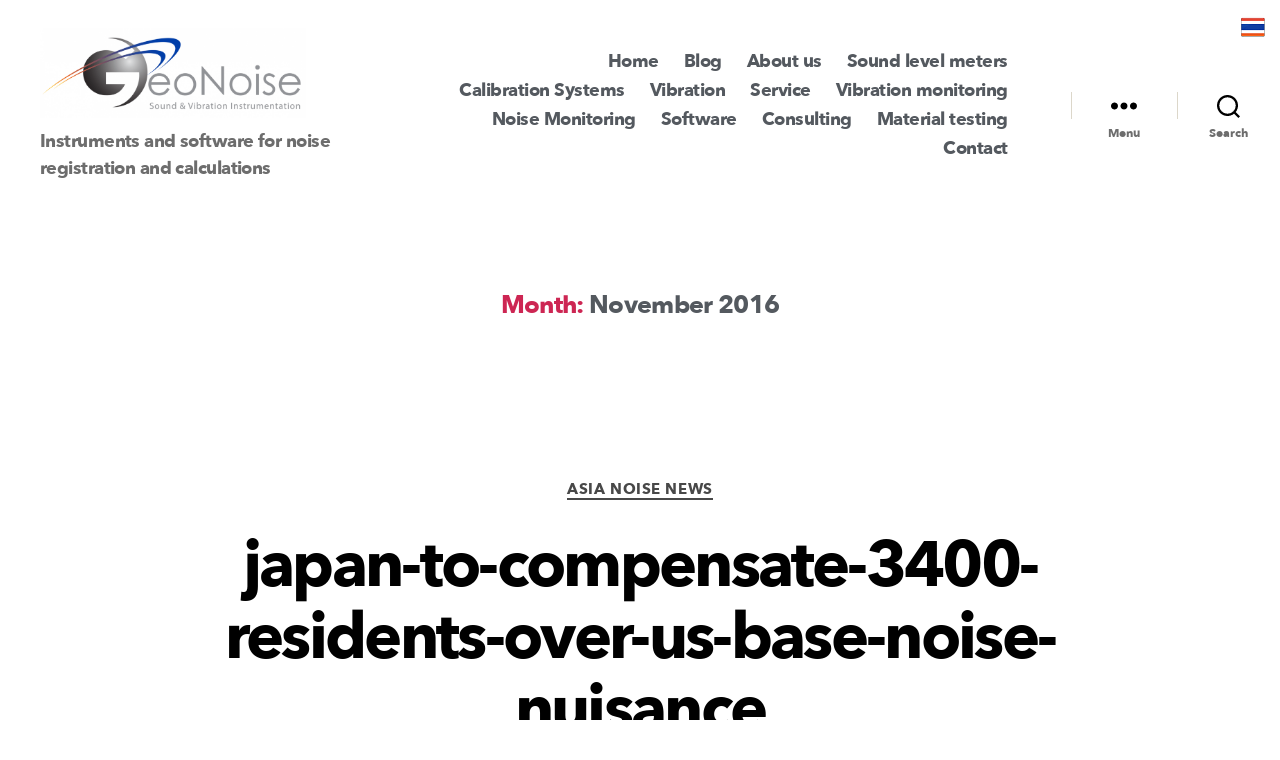

--- FILE ---
content_type: text/html; charset=UTF-8
request_url: https://www.geonoise.com/2016/11/
body_size: 231628
content:
<!DOCTYPE html>

<html class="no-js" lang="en-GB">

	<head>

		<meta charset="UTF-8">
		<meta name="viewport" content="width=device-width, initial-scale=1.0">

		<link rel="profile" href="https://gmpg.org/xfn/11">

		<meta name='robots' content='noindex, follow' />
<!-- Google tag (gtag.js) consent mode dataLayer added by Site Kit -->
<script id="google_gtagjs-js-consent-mode-data-layer">
window.dataLayer = window.dataLayer || [];function gtag(){dataLayer.push(arguments);}
gtag('consent', 'default', {"ad_personalization":"denied","ad_storage":"denied","ad_user_data":"denied","analytics_storage":"denied","functionality_storage":"denied","security_storage":"denied","personalization_storage":"denied","region":["AT","BE","BG","CH","CY","CZ","DE","DK","EE","ES","FI","FR","GB","GR","HR","HU","IE","IS","IT","LI","LT","LU","LV","MT","NL","NO","PL","PT","RO","SE","SI","SK"],"wait_for_update":500});
window._googlesitekitConsentCategoryMap = {"statistics":["analytics_storage"],"marketing":["ad_storage","ad_user_data","ad_personalization"],"functional":["functionality_storage","security_storage"],"preferences":["personalization_storage"]};
window._googlesitekitConsents = {"ad_personalization":"denied","ad_storage":"denied","ad_user_data":"denied","analytics_storage":"denied","functionality_storage":"denied","security_storage":"denied","personalization_storage":"denied","region":["AT","BE","BG","CH","CY","CZ","DE","DK","EE","ES","FI","FR","GB","GR","HR","HU","IE","IS","IT","LI","LT","LU","LV","MT","NL","NO","PL","PT","RO","SE","SI","SK"],"wait_for_update":500};
</script>
<!-- End Google tag (gtag.js) consent mode dataLayer added by Site Kit -->

	<!-- This site is optimized with the Yoast SEO plugin v26.7 - https://yoast.com/wordpress/plugins/seo/ -->
	<title>November 2016 - Geonoise Instruments</title>
	<meta property="og:locale" content="en_GB" />
	<meta property="og:type" content="website" />
	<meta property="og:title" content="November 2016 - Geonoise Instruments" />
	<meta property="og:url" content="https://www.geonoise.com/2016/11/" />
	<meta property="og:site_name" content="Geonoise Instruments" />
	<meta name="twitter:card" content="summary_large_image" />
	<!-- / Yoast SEO plugin. -->


<link rel="manifest" href="/pwa-manifest.json">
<link rel="apple-touch-icon" sizes="512x512" href="https://www.geonoise.com/wp-content/plugins/pwa-for-wp/images/logo-512x512.png">
<link rel="apple-touch-icon-precomposed" sizes="192x192" href="https://www.geonoise.com/wp-content/uploads/2020/10/Geonoise-logo-192.png">
<link rel='dns-prefetch' href='//js.hs-scripts.com' />
<link rel='dns-prefetch' href='//www.googletagmanager.com' />
<link rel='dns-prefetch' href='//stats.wp.com' />
<link rel='dns-prefetch' href='//maxcdn.bootstrapcdn.com' />
<link rel="alternate" type="application/rss+xml" title="Geonoise Instruments &raquo; Feed" href="https://www.geonoise.com/feed/" />
<link rel="alternate" type="application/rss+xml" title="Geonoise Instruments &raquo; Comments Feed" href="https://www.geonoise.com/comments/feed/" />
<link rel="alternate" type="text/calendar" title="Geonoise Instruments &raquo; iCal Feed" href="https://www.geonoise.com/events/?ical=1" />
		<!-- This site uses the Google Analytics by MonsterInsights plugin v9.10.0 - Using Analytics tracking - https://www.monsterinsights.com/ -->
							<script src="//www.googletagmanager.com/gtag/js?id=G-1493CWSETR"  data-cfasync="false" data-wpfc-render="false" async></script>
			<script data-cfasync="false" data-wpfc-render="false">
				var mi_version = '9.10.0';
				var mi_track_user = true;
				var mi_no_track_reason = '';
								var MonsterInsightsDefaultLocations = {"page_location":"https:\/\/www.geonoise.com\/2016\/11\/"};
								if ( typeof MonsterInsightsPrivacyGuardFilter === 'function' ) {
					var MonsterInsightsLocations = (typeof MonsterInsightsExcludeQuery === 'object') ? MonsterInsightsPrivacyGuardFilter( MonsterInsightsExcludeQuery ) : MonsterInsightsPrivacyGuardFilter( MonsterInsightsDefaultLocations );
				} else {
					var MonsterInsightsLocations = (typeof MonsterInsightsExcludeQuery === 'object') ? MonsterInsightsExcludeQuery : MonsterInsightsDefaultLocations;
				}

								var disableStrs = [
										'ga-disable-G-1493CWSETR',
									];

				/* Function to detect opted out users */
				function __gtagTrackerIsOptedOut() {
					for (var index = 0; index < disableStrs.length; index++) {
						if (document.cookie.indexOf(disableStrs[index] + '=true') > -1) {
							return true;
						}
					}

					return false;
				}

				/* Disable tracking if the opt-out cookie exists. */
				if (__gtagTrackerIsOptedOut()) {
					for (var index = 0; index < disableStrs.length; index++) {
						window[disableStrs[index]] = true;
					}
				}

				/* Opt-out function */
				function __gtagTrackerOptout() {
					for (var index = 0; index < disableStrs.length; index++) {
						document.cookie = disableStrs[index] + '=true; expires=Thu, 31 Dec 2099 23:59:59 UTC; path=/';
						window[disableStrs[index]] = true;
					}
				}

				if ('undefined' === typeof gaOptout) {
					function gaOptout() {
						__gtagTrackerOptout();
					}
				}
								window.dataLayer = window.dataLayer || [];

				window.MonsterInsightsDualTracker = {
					helpers: {},
					trackers: {},
				};
				if (mi_track_user) {
					function __gtagDataLayer() {
						dataLayer.push(arguments);
					}

					function __gtagTracker(type, name, parameters) {
						if (!parameters) {
							parameters = {};
						}

						if (parameters.send_to) {
							__gtagDataLayer.apply(null, arguments);
							return;
						}

						if (type === 'event') {
														parameters.send_to = monsterinsights_frontend.v4_id;
							var hookName = name;
							if (typeof parameters['event_category'] !== 'undefined') {
								hookName = parameters['event_category'] + ':' + name;
							}

							if (typeof MonsterInsightsDualTracker.trackers[hookName] !== 'undefined') {
								MonsterInsightsDualTracker.trackers[hookName](parameters);
							} else {
								__gtagDataLayer('event', name, parameters);
							}
							
						} else {
							__gtagDataLayer.apply(null, arguments);
						}
					}

					__gtagTracker('js', new Date());
					__gtagTracker('set', {
						'developer_id.dZGIzZG': true,
											});
					if ( MonsterInsightsLocations.page_location ) {
						__gtagTracker('set', MonsterInsightsLocations);
					}
										__gtagTracker('config', 'G-1493CWSETR', {"forceSSL":"true","link_attribution":"true"} );
										window.gtag = __gtagTracker;										(function () {
						/* https://developers.google.com/analytics/devguides/collection/analyticsjs/ */
						/* ga and __gaTracker compatibility shim. */
						var noopfn = function () {
							return null;
						};
						var newtracker = function () {
							return new Tracker();
						};
						var Tracker = function () {
							return null;
						};
						var p = Tracker.prototype;
						p.get = noopfn;
						p.set = noopfn;
						p.send = function () {
							var args = Array.prototype.slice.call(arguments);
							args.unshift('send');
							__gaTracker.apply(null, args);
						};
						var __gaTracker = function () {
							var len = arguments.length;
							if (len === 0) {
								return;
							}
							var f = arguments[len - 1];
							if (typeof f !== 'object' || f === null || typeof f.hitCallback !== 'function') {
								if ('send' === arguments[0]) {
									var hitConverted, hitObject = false, action;
									if ('event' === arguments[1]) {
										if ('undefined' !== typeof arguments[3]) {
											hitObject = {
												'eventAction': arguments[3],
												'eventCategory': arguments[2],
												'eventLabel': arguments[4],
												'value': arguments[5] ? arguments[5] : 1,
											}
										}
									}
									if ('pageview' === arguments[1]) {
										if ('undefined' !== typeof arguments[2]) {
											hitObject = {
												'eventAction': 'page_view',
												'page_path': arguments[2],
											}
										}
									}
									if (typeof arguments[2] === 'object') {
										hitObject = arguments[2];
									}
									if (typeof arguments[5] === 'object') {
										Object.assign(hitObject, arguments[5]);
									}
									if ('undefined' !== typeof arguments[1].hitType) {
										hitObject = arguments[1];
										if ('pageview' === hitObject.hitType) {
											hitObject.eventAction = 'page_view';
										}
									}
									if (hitObject) {
										action = 'timing' === arguments[1].hitType ? 'timing_complete' : hitObject.eventAction;
										hitConverted = mapArgs(hitObject);
										__gtagTracker('event', action, hitConverted);
									}
								}
								return;
							}

							function mapArgs(args) {
								var arg, hit = {};
								var gaMap = {
									'eventCategory': 'event_category',
									'eventAction': 'event_action',
									'eventLabel': 'event_label',
									'eventValue': 'event_value',
									'nonInteraction': 'non_interaction',
									'timingCategory': 'event_category',
									'timingVar': 'name',
									'timingValue': 'value',
									'timingLabel': 'event_label',
									'page': 'page_path',
									'location': 'page_location',
									'title': 'page_title',
									'referrer' : 'page_referrer',
								};
								for (arg in args) {
																		if (!(!args.hasOwnProperty(arg) || !gaMap.hasOwnProperty(arg))) {
										hit[gaMap[arg]] = args[arg];
									} else {
										hit[arg] = args[arg];
									}
								}
								return hit;
							}

							try {
								f.hitCallback();
							} catch (ex) {
							}
						};
						__gaTracker.create = newtracker;
						__gaTracker.getByName = newtracker;
						__gaTracker.getAll = function () {
							return [];
						};
						__gaTracker.remove = noopfn;
						__gaTracker.loaded = true;
						window['__gaTracker'] = __gaTracker;
					})();
									} else {
										console.log("");
					(function () {
						function __gtagTracker() {
							return null;
						}

						window['__gtagTracker'] = __gtagTracker;
						window['gtag'] = __gtagTracker;
					})();
									}
			</script>
							<!-- / Google Analytics by MonsterInsights -->
		<style id='wp-img-auto-sizes-contain-inline-css'>
img:is([sizes=auto i],[sizes^="auto," i]){contain-intrinsic-size:3000px 1500px}
/*# sourceURL=wp-img-auto-sizes-contain-inline-css */
</style>
<link rel='stylesheet' id='pt-cv-public-style-css' href='https://www.geonoise.com/wp-content/plugins/content-views-query-and-display-post-page/public/assets/css/cv.css?ver=4.2.1' media='all' />
<style id='wp-emoji-styles-inline-css'>

	img.wp-smiley, img.emoji {
		display: inline !important;
		border: none !important;
		box-shadow: none !important;
		height: 1em !important;
		width: 1em !important;
		margin: 0 0.07em !important;
		vertical-align: -0.1em !important;
		background: none !important;
		padding: 0 !important;
	}
/*# sourceURL=wp-emoji-styles-inline-css */
</style>
<link rel='stylesheet' id='wp-block-library-css' href='https://www.geonoise.com/wp-includes/css/dist/block-library/style.min.css?ver=6.9' media='all' />
<style id='classic-theme-styles-inline-css'>
/*! This file is auto-generated */
.wp-block-button__link{color:#fff;background-color:#32373c;border-radius:9999px;box-shadow:none;text-decoration:none;padding:calc(.667em + 2px) calc(1.333em + 2px);font-size:1.125em}.wp-block-file__button{background:#32373c;color:#fff;text-decoration:none}
/*# sourceURL=/wp-includes/css/classic-themes.min.css */
</style>
<link rel='stylesheet' id='mediaelement-css' href='https://www.geonoise.com/wp-includes/js/mediaelement/mediaelementplayer-legacy.min.css?ver=4.2.17' media='all' />
<link rel='stylesheet' id='wp-mediaelement-css' href='https://www.geonoise.com/wp-includes/js/mediaelement/wp-mediaelement.min.css?ver=6.9' media='all' />
<style id='jetpack-sharing-buttons-style-inline-css'>
.jetpack-sharing-buttons__services-list{display:flex;flex-direction:row;flex-wrap:wrap;gap:0;list-style-type:none;margin:5px;padding:0}.jetpack-sharing-buttons__services-list.has-small-icon-size{font-size:12px}.jetpack-sharing-buttons__services-list.has-normal-icon-size{font-size:16px}.jetpack-sharing-buttons__services-list.has-large-icon-size{font-size:24px}.jetpack-sharing-buttons__services-list.has-huge-icon-size{font-size:36px}@media print{.jetpack-sharing-buttons__services-list{display:none!important}}.editor-styles-wrapper .wp-block-jetpack-sharing-buttons{gap:0;padding-inline-start:0}ul.jetpack-sharing-buttons__services-list.has-background{padding:1.25em 2.375em}
/*# sourceURL=https://www.geonoise.com/wp-content/plugins/jetpack/_inc/blocks/sharing-buttons/view.css */
</style>
<style id='global-styles-inline-css'>
:root{--wp--preset--aspect-ratio--square: 1;--wp--preset--aspect-ratio--4-3: 4/3;--wp--preset--aspect-ratio--3-4: 3/4;--wp--preset--aspect-ratio--3-2: 3/2;--wp--preset--aspect-ratio--2-3: 2/3;--wp--preset--aspect-ratio--16-9: 16/9;--wp--preset--aspect-ratio--9-16: 9/16;--wp--preset--color--black: #000000;--wp--preset--color--cyan-bluish-gray: #abb8c3;--wp--preset--color--white: #ffffff;--wp--preset--color--pale-pink: #f78da7;--wp--preset--color--vivid-red: #cf2e2e;--wp--preset--color--luminous-vivid-orange: #ff6900;--wp--preset--color--luminous-vivid-amber: #fcb900;--wp--preset--color--light-green-cyan: #7bdcb5;--wp--preset--color--vivid-green-cyan: #00d084;--wp--preset--color--pale-cyan-blue: #8ed1fc;--wp--preset--color--vivid-cyan-blue: #0693e3;--wp--preset--color--vivid-purple: #9b51e0;--wp--preset--color--accent: #cd2653;--wp--preset--color--primary: #000000;--wp--preset--color--secondary: #6d6d6d;--wp--preset--color--subtle-background: #dcd7ca;--wp--preset--color--background: #f5efe0;--wp--preset--gradient--vivid-cyan-blue-to-vivid-purple: linear-gradient(135deg,rgb(6,147,227) 0%,rgb(155,81,224) 100%);--wp--preset--gradient--light-green-cyan-to-vivid-green-cyan: linear-gradient(135deg,rgb(122,220,180) 0%,rgb(0,208,130) 100%);--wp--preset--gradient--luminous-vivid-amber-to-luminous-vivid-orange: linear-gradient(135deg,rgb(252,185,0) 0%,rgb(255,105,0) 100%);--wp--preset--gradient--luminous-vivid-orange-to-vivid-red: linear-gradient(135deg,rgb(255,105,0) 0%,rgb(207,46,46) 100%);--wp--preset--gradient--very-light-gray-to-cyan-bluish-gray: linear-gradient(135deg,rgb(238,238,238) 0%,rgb(169,184,195) 100%);--wp--preset--gradient--cool-to-warm-spectrum: linear-gradient(135deg,rgb(74,234,220) 0%,rgb(151,120,209) 20%,rgb(207,42,186) 40%,rgb(238,44,130) 60%,rgb(251,105,98) 80%,rgb(254,248,76) 100%);--wp--preset--gradient--blush-light-purple: linear-gradient(135deg,rgb(255,206,236) 0%,rgb(152,150,240) 100%);--wp--preset--gradient--blush-bordeaux: linear-gradient(135deg,rgb(254,205,165) 0%,rgb(254,45,45) 50%,rgb(107,0,62) 100%);--wp--preset--gradient--luminous-dusk: linear-gradient(135deg,rgb(255,203,112) 0%,rgb(199,81,192) 50%,rgb(65,88,208) 100%);--wp--preset--gradient--pale-ocean: linear-gradient(135deg,rgb(255,245,203) 0%,rgb(182,227,212) 50%,rgb(51,167,181) 100%);--wp--preset--gradient--electric-grass: linear-gradient(135deg,rgb(202,248,128) 0%,rgb(113,206,126) 100%);--wp--preset--gradient--midnight: linear-gradient(135deg,rgb(2,3,129) 0%,rgb(40,116,252) 100%);--wp--preset--font-size--small: 18px;--wp--preset--font-size--medium: 20px;--wp--preset--font-size--large: 26.25px;--wp--preset--font-size--x-large: 42px;--wp--preset--font-size--normal: 21px;--wp--preset--font-size--larger: 32px;--wp--preset--spacing--20: 0.44rem;--wp--preset--spacing--30: 0.67rem;--wp--preset--spacing--40: 1rem;--wp--preset--spacing--50: 1.5rem;--wp--preset--spacing--60: 2.25rem;--wp--preset--spacing--70: 3.38rem;--wp--preset--spacing--80: 5.06rem;--wp--preset--shadow--natural: 6px 6px 9px rgba(0, 0, 0, 0.2);--wp--preset--shadow--deep: 12px 12px 50px rgba(0, 0, 0, 0.4);--wp--preset--shadow--sharp: 6px 6px 0px rgba(0, 0, 0, 0.2);--wp--preset--shadow--outlined: 6px 6px 0px -3px rgb(255, 255, 255), 6px 6px rgb(0, 0, 0);--wp--preset--shadow--crisp: 6px 6px 0px rgb(0, 0, 0);}:where(.is-layout-flex){gap: 0.5em;}:where(.is-layout-grid){gap: 0.5em;}body .is-layout-flex{display: flex;}.is-layout-flex{flex-wrap: wrap;align-items: center;}.is-layout-flex > :is(*, div){margin: 0;}body .is-layout-grid{display: grid;}.is-layout-grid > :is(*, div){margin: 0;}:where(.wp-block-columns.is-layout-flex){gap: 2em;}:where(.wp-block-columns.is-layout-grid){gap: 2em;}:where(.wp-block-post-template.is-layout-flex){gap: 1.25em;}:where(.wp-block-post-template.is-layout-grid){gap: 1.25em;}.has-black-color{color: var(--wp--preset--color--black) !important;}.has-cyan-bluish-gray-color{color: var(--wp--preset--color--cyan-bluish-gray) !important;}.has-white-color{color: var(--wp--preset--color--white) !important;}.has-pale-pink-color{color: var(--wp--preset--color--pale-pink) !important;}.has-vivid-red-color{color: var(--wp--preset--color--vivid-red) !important;}.has-luminous-vivid-orange-color{color: var(--wp--preset--color--luminous-vivid-orange) !important;}.has-luminous-vivid-amber-color{color: var(--wp--preset--color--luminous-vivid-amber) !important;}.has-light-green-cyan-color{color: var(--wp--preset--color--light-green-cyan) !important;}.has-vivid-green-cyan-color{color: var(--wp--preset--color--vivid-green-cyan) !important;}.has-pale-cyan-blue-color{color: var(--wp--preset--color--pale-cyan-blue) !important;}.has-vivid-cyan-blue-color{color: var(--wp--preset--color--vivid-cyan-blue) !important;}.has-vivid-purple-color{color: var(--wp--preset--color--vivid-purple) !important;}.has-black-background-color{background-color: var(--wp--preset--color--black) !important;}.has-cyan-bluish-gray-background-color{background-color: var(--wp--preset--color--cyan-bluish-gray) !important;}.has-white-background-color{background-color: var(--wp--preset--color--white) !important;}.has-pale-pink-background-color{background-color: var(--wp--preset--color--pale-pink) !important;}.has-vivid-red-background-color{background-color: var(--wp--preset--color--vivid-red) !important;}.has-luminous-vivid-orange-background-color{background-color: var(--wp--preset--color--luminous-vivid-orange) !important;}.has-luminous-vivid-amber-background-color{background-color: var(--wp--preset--color--luminous-vivid-amber) !important;}.has-light-green-cyan-background-color{background-color: var(--wp--preset--color--light-green-cyan) !important;}.has-vivid-green-cyan-background-color{background-color: var(--wp--preset--color--vivid-green-cyan) !important;}.has-pale-cyan-blue-background-color{background-color: var(--wp--preset--color--pale-cyan-blue) !important;}.has-vivid-cyan-blue-background-color{background-color: var(--wp--preset--color--vivid-cyan-blue) !important;}.has-vivid-purple-background-color{background-color: var(--wp--preset--color--vivid-purple) !important;}.has-black-border-color{border-color: var(--wp--preset--color--black) !important;}.has-cyan-bluish-gray-border-color{border-color: var(--wp--preset--color--cyan-bluish-gray) !important;}.has-white-border-color{border-color: var(--wp--preset--color--white) !important;}.has-pale-pink-border-color{border-color: var(--wp--preset--color--pale-pink) !important;}.has-vivid-red-border-color{border-color: var(--wp--preset--color--vivid-red) !important;}.has-luminous-vivid-orange-border-color{border-color: var(--wp--preset--color--luminous-vivid-orange) !important;}.has-luminous-vivid-amber-border-color{border-color: var(--wp--preset--color--luminous-vivid-amber) !important;}.has-light-green-cyan-border-color{border-color: var(--wp--preset--color--light-green-cyan) !important;}.has-vivid-green-cyan-border-color{border-color: var(--wp--preset--color--vivid-green-cyan) !important;}.has-pale-cyan-blue-border-color{border-color: var(--wp--preset--color--pale-cyan-blue) !important;}.has-vivid-cyan-blue-border-color{border-color: var(--wp--preset--color--vivid-cyan-blue) !important;}.has-vivid-purple-border-color{border-color: var(--wp--preset--color--vivid-purple) !important;}.has-vivid-cyan-blue-to-vivid-purple-gradient-background{background: var(--wp--preset--gradient--vivid-cyan-blue-to-vivid-purple) !important;}.has-light-green-cyan-to-vivid-green-cyan-gradient-background{background: var(--wp--preset--gradient--light-green-cyan-to-vivid-green-cyan) !important;}.has-luminous-vivid-amber-to-luminous-vivid-orange-gradient-background{background: var(--wp--preset--gradient--luminous-vivid-amber-to-luminous-vivid-orange) !important;}.has-luminous-vivid-orange-to-vivid-red-gradient-background{background: var(--wp--preset--gradient--luminous-vivid-orange-to-vivid-red) !important;}.has-very-light-gray-to-cyan-bluish-gray-gradient-background{background: var(--wp--preset--gradient--very-light-gray-to-cyan-bluish-gray) !important;}.has-cool-to-warm-spectrum-gradient-background{background: var(--wp--preset--gradient--cool-to-warm-spectrum) !important;}.has-blush-light-purple-gradient-background{background: var(--wp--preset--gradient--blush-light-purple) !important;}.has-blush-bordeaux-gradient-background{background: var(--wp--preset--gradient--blush-bordeaux) !important;}.has-luminous-dusk-gradient-background{background: var(--wp--preset--gradient--luminous-dusk) !important;}.has-pale-ocean-gradient-background{background: var(--wp--preset--gradient--pale-ocean) !important;}.has-electric-grass-gradient-background{background: var(--wp--preset--gradient--electric-grass) !important;}.has-midnight-gradient-background{background: var(--wp--preset--gradient--midnight) !important;}.has-small-font-size{font-size: var(--wp--preset--font-size--small) !important;}.has-medium-font-size{font-size: var(--wp--preset--font-size--medium) !important;}.has-large-font-size{font-size: var(--wp--preset--font-size--large) !important;}.has-x-large-font-size{font-size: var(--wp--preset--font-size--x-large) !important;}
:where(.wp-block-post-template.is-layout-flex){gap: 1.25em;}:where(.wp-block-post-template.is-layout-grid){gap: 1.25em;}
:where(.wp-block-term-template.is-layout-flex){gap: 1.25em;}:where(.wp-block-term-template.is-layout-grid){gap: 1.25em;}
:where(.wp-block-columns.is-layout-flex){gap: 2em;}:where(.wp-block-columns.is-layout-grid){gap: 2em;}
:root :where(.wp-block-pullquote){font-size: 1.5em;line-height: 1.6;}
/*# sourceURL=global-styles-inline-css */
</style>
<link rel='stylesheet' id='prefix-style-css' href='https://www.geonoise.com/wp-content/plugins/language-icons-flags-switcher/style.css?ver=6.9' media='all' />
<link rel='stylesheet' id='saswp-style-css' href='https://www.geonoise.com/wp-content/plugins/schema-and-structured-data-for-wp/admin_section/css/saswp-style.min.css?ver=1.54' media='all' />
<link rel='stylesheet' id='table-addons-for-elementor-css' href='https://www.geonoise.com/wp-content/plugins/table-addons-for-elementor/public/css/table-addons-for-elementor-public.css?ver=2.1.5' media='all' />
<link rel='stylesheet' id='tribe-events-v2-single-skeleton-css' href='https://www.geonoise.com/wp-content/plugins/the-events-calendar/build/css/tribe-events-single-skeleton.css?ver=6.15.14' media='all' />
<link rel='stylesheet' id='tribe-events-v2-single-skeleton-full-css' href='https://www.geonoise.com/wp-content/plugins/the-events-calendar/build/css/tribe-events-single-full.css?ver=6.15.14' media='all' />
<link rel='stylesheet' id='tec-events-elementor-widgets-base-styles-css' href='https://www.geonoise.com/wp-content/plugins/the-events-calendar/build/css/integrations/plugins/elementor/widgets/widget-base.css?ver=6.15.14' media='all' />
<link rel='stylesheet' id='grw-public-main-css-css' href='https://www.geonoise.com/wp-content/plugins/widget-google-reviews/assets/css/public-main.css?ver=6.8.1' media='all' />
<link rel='stylesheet' id='parent-style-css' href='https://www.geonoise.com/wp-content/themes/twentytwenty/style.css?ver=6.9' media='all' />
<link rel='stylesheet' id='child-style-css' href='https://www.geonoise.com/wp-content/themes/twentytwenty-child/style.css?ver=6.9' media='all' />
<link rel='stylesheet' id='child-stylessheet-css' href='https://www.geonoise.com/wp-content/themes/twentytwenty-child/assets/css/style1.css?ver=6.9' media='all' />
<link rel='stylesheet' id='bootstrap-css' href='https://www.geonoise.com/wp-content/themes/twentytwenty-child/assets/css/bootstrap.min.css?ver=6.9' media='all' />
<link rel='stylesheet' id='sanserif-css' href='https://www.geonoise.com/wp-content/themes/twentytwenty-child/assets/fonts/sansserif.ttf?ver=6.9' media='all' />
<link rel='stylesheet' id='load-fa-css' href='https://maxcdn.bootstrapcdn.com/font-awesome/4.7.0/css/font-awesome.min.css?ver=6.9' media='all' />
<link rel='stylesheet' id='twentytwenty-style-css' href='https://www.geonoise.com/wp-content/themes/twentytwenty-child/style.css?ver=1.1' media='all' />
<style id='twentytwenty-style-inline-css'>
.color-accent,.color-accent-hover:hover,.color-accent-hover:focus,:root .has-accent-color,.has-drop-cap:not(:focus):first-letter,.wp-block-button.is-style-outline,a { color: #cd2653; }blockquote,.border-color-accent,.border-color-accent-hover:hover,.border-color-accent-hover:focus { border-color: #cd2653; }button,.button,.faux-button,.wp-block-button__link,.wp-block-file .wp-block-file__button,input[type="button"],input[type="reset"],input[type="submit"],.bg-accent,.bg-accent-hover:hover,.bg-accent-hover:focus,:root .has-accent-background-color,.comment-reply-link { background-color: #cd2653; }.fill-children-accent,.fill-children-accent * { fill: #cd2653; }body,.entry-title a,:root .has-primary-color { color: #000000; }:root .has-primary-background-color { background-color: #000000; }cite,figcaption,.wp-caption-text,.post-meta,.entry-content .wp-block-archives li,.entry-content .wp-block-categories li,.entry-content .wp-block-latest-posts li,.wp-block-latest-comments__comment-date,.wp-block-latest-posts__post-date,.wp-block-embed figcaption,.wp-block-image figcaption,.wp-block-pullquote cite,.comment-metadata,.comment-respond .comment-notes,.comment-respond .logged-in-as,.pagination .dots,.entry-content hr:not(.has-background),hr.styled-separator,:root .has-secondary-color { color: #6d6d6d; }:root .has-secondary-background-color { background-color: #6d6d6d; }pre,fieldset,input,textarea,table,table *,hr { border-color: #dcd7ca; }caption,code,code,kbd,samp,.wp-block-table.is-style-stripes tbody tr:nth-child(odd),:root .has-subtle-background-background-color { background-color: #dcd7ca; }.wp-block-table.is-style-stripes { border-bottom-color: #dcd7ca; }.wp-block-latest-posts.is-grid li { border-top-color: #dcd7ca; }:root .has-subtle-background-color { color: #dcd7ca; }body:not(.overlay-header) .primary-menu > li > a,body:not(.overlay-header) .primary-menu > li > .icon,.modal-menu a,.footer-menu a, .footer-widgets a:where(:not(.wp-block-button__link)),#site-footer .wp-block-button.is-style-outline,.wp-block-pullquote:before,.singular:not(.overlay-header) .entry-header a,.archive-header a,.header-footer-group .color-accent,.header-footer-group .color-accent-hover:hover { color: #cd2653; }.social-icons a,#site-footer button:not(.toggle),#site-footer .button,#site-footer .faux-button,#site-footer .wp-block-button__link,#site-footer .wp-block-file__button,#site-footer input[type="button"],#site-footer input[type="reset"],#site-footer input[type="submit"] { background-color: #cd2653; }.header-footer-group,body:not(.overlay-header) #site-header .toggle,.menu-modal .toggle { color: #000000; }body:not(.overlay-header) .primary-menu ul { background-color: #000000; }body:not(.overlay-header) .primary-menu > li > ul:after { border-bottom-color: #000000; }body:not(.overlay-header) .primary-menu ul ul:after { border-left-color: #000000; }.site-description,body:not(.overlay-header) .toggle-inner .toggle-text,.widget .post-date,.widget .rss-date,.widget_archive li,.widget_categories li,.widget cite,.widget_pages li,.widget_meta li,.widget_nav_menu li,.powered-by-wordpress,.footer-credits .privacy-policy,.to-the-top,.singular .entry-header .post-meta,.singular:not(.overlay-header) .entry-header .post-meta a { color: #6d6d6d; }.header-footer-group pre,.header-footer-group fieldset,.header-footer-group input,.header-footer-group textarea,.header-footer-group table,.header-footer-group table *,.footer-nav-widgets-wrapper,#site-footer,.menu-modal nav *,.footer-widgets-outer-wrapper,.footer-top { border-color: #dcd7ca; }.header-footer-group table caption,body:not(.overlay-header) .header-inner .toggle-wrapper::before { background-color: #dcd7ca; }
/*# sourceURL=twentytwenty-style-inline-css */
</style>
<link rel='stylesheet' id='twentytwenty-fonts-css' href='https://www.geonoise.com/wp-content/themes/twentytwenty/assets/css/font-inter.css?ver=1.1' media='all' />
<link rel='stylesheet' id='twentytwenty-print-style-css' href='https://www.geonoise.com/wp-content/themes/twentytwenty/print.css?ver=1.1' media='print' />
<link rel='stylesheet' id='twentytwenty-jetpack-css' href='https://www.geonoise.com/wp-content/plugins/jetpack/modules/theme-tools/compat/twentytwenty.css?ver=15.3.1' media='all' />
<link rel='stylesheet' id='pwaforwp-style-css' href='https://www.geonoise.com/wp-content/plugins/pwa-for-wp/assets/css/pwaforwp-main.min.css?ver=1.7.83' media='all' />
<link rel='stylesheet' id='sib-front-css-css' href='https://www.geonoise.com/wp-content/plugins/mailin/css/mailin-front.css?ver=6.9' media='all' />
<script src="https://www.geonoise.com/wp-content/plugins/google-analytics-for-wordpress/assets/js/frontend-gtag.min.js?ver=9.10.0" id="monsterinsights-frontend-script-js" async data-wp-strategy="async"></script>
<script data-cfasync="false" data-wpfc-render="false" id='monsterinsights-frontend-script-js-extra'>var monsterinsights_frontend = {"js_events_tracking":"true","download_extensions":"doc,pdf,ppt,zip,xls,docx,pptx,xlsx","inbound_paths":"[{\"path\":\"\\\/go\\\/\",\"label\":\"affiliate\"},{\"path\":\"\\\/recommend\\\/\",\"label\":\"affiliate\"}]","home_url":"https:\/\/www.geonoise.com","hash_tracking":"false","v4_id":"G-1493CWSETR"};</script>
<script src="https://www.geonoise.com/wp-includes/js/jquery/jquery.min.js?ver=3.7.1" id="jquery-core-js"></script>
<script src="https://www.geonoise.com/wp-includes/js/jquery/jquery-migrate.min.js?ver=3.4.1" id="jquery-migrate-js"></script>
<script defer="defer" src="https://www.geonoise.com/wp-content/plugins/widget-google-reviews/assets/js/public-main.js?ver=6.8.1" id="grw-public-main-js-js"></script>
<script src="https://www.geonoise.com/wp-content/themes/twentytwenty-child/assets/js/custom.js?ver=6.9" id="js-file-js"></script>

<!-- Google tag (gtag.js) snippet added by Site Kit -->
<!-- Google Analytics snippet added by Site Kit -->
<!-- Google Ads snippet added by Site Kit -->
<script src="https://www.googletagmanager.com/gtag/js?id=GT-NGJHK5FD" id="google_gtagjs-js" async></script>
<script id="google_gtagjs-js-after">
window.dataLayer = window.dataLayer || [];function gtag(){dataLayer.push(arguments);}
gtag("set","linker",{"domains":["www.geonoise.com"]});
gtag("js", new Date());
gtag("set", "developer_id.dZTNiMT", true);
gtag("config", "GT-NGJHK5FD");
gtag("config", "AW-9835951837");
 window._googlesitekit = window._googlesitekit || {}; window._googlesitekit.throttledEvents = []; window._googlesitekit.gtagEvent = (name, data) => { var key = JSON.stringify( { name, data } ); if ( !! window._googlesitekit.throttledEvents[ key ] ) { return; } window._googlesitekit.throttledEvents[ key ] = true; setTimeout( () => { delete window._googlesitekit.throttledEvents[ key ]; }, 5 ); gtag( "event", name, { ...data, event_source: "site-kit" } ); }; 
//# sourceURL=google_gtagjs-js-after
</script>
<script id="sib-front-js-js-extra">
var sibErrMsg = {"invalidMail":"Please fill out valid email address","requiredField":"Please fill out required fields","invalidDateFormat":"Please fill out valid date format","invalidSMSFormat":"Please fill out valid phone number"};
var ajax_sib_front_object = {"ajax_url":"https://www.geonoise.com/wp-admin/admin-ajax.php","ajax_nonce":"a3ba96ba58","flag_url":"https://www.geonoise.com/wp-content/plugins/mailin/img/flags/"};
//# sourceURL=sib-front-js-js-extra
</script>
<script src="https://www.geonoise.com/wp-content/plugins/mailin/js/mailin-front.js?ver=1764079073" id="sib-front-js-js"></script>
<link rel="https://api.w.org/" href="https://www.geonoise.com/wp-json/" /><link rel="EditURI" type="application/rsd+xml" title="RSD" href="https://www.geonoise.com/xmlrpc.php?rsd" />
<meta name="generator" content="WordPress 6.9" />
<meta name="generator" content="Site Kit by Google 1.170.0" /><script defer src="https://app.fastbots.ai/embed.js" data-bot-id="cma3mh7bs00e2rilv4apje8g6"></script>			<!-- DO NOT COPY THIS SNIPPET! Start of Page Analytics Tracking for HubSpot WordPress plugin v11.3.33-->
			<script class="hsq-set-content-id" data-content-id="listing-page">
				var _hsq = _hsq || [];
				_hsq.push(["setContentType", "listing-page"]);
			</script>
			<!-- DO NOT COPY THIS SNIPPET! End of Page Analytics Tracking for HubSpot WordPress plugin -->
			<meta name="tec-api-version" content="v1"><meta name="tec-api-origin" content="https://www.geonoise.com"><link rel="alternate" href="https://www.geonoise.com/wp-json/tribe/events/v1/" />	<style>img#wpstats{display:none}</style>
		<script>
document.documentElement.className = document.documentElement.className.replace( 'no-js', 'js' );
//# sourceURL=twentytwenty_no_js_class
</script>
<meta name="generator" content="Elementor 3.34.1; features: additional_custom_breakpoints; settings: css_print_method-external, google_font-enabled, font_display-auto">
<style>.recentcomments a{display:inline !important;padding:0 !important;margin:0 !important;}</style>
<!-- Schema & Structured Data For WP v1.54 - -->
<script type="application/ld+json" class="saswp-schema-markup-output">
[{"@context":"https:\/\/schema.org\/","@graph":[{"@context":"https:\/\/schema.org\/","@type":"SiteNavigationElement","@id":"https:\/\/www.geonoise.com\/#data-acquisition","name":"Data Acquisition","url":"https:\/\/www.geonoise.com"},{"@context":"https:\/\/schema.org\/","@type":"SiteNavigationElement","@id":"https:\/\/www.geonoise.com\/#air-pollution-emission-solutions","name":"Air Pollution - Emission Solutions","url":"https:\/\/www.xn--12caiap9gta7a0aar3avxl0evdlcb8a2f.com\/"},{"@context":"https:\/\/schema.org\/","@type":"SiteNavigationElement","@id":"https:\/\/www.geonoise.com\/#%e0%b9%84%e0%b8%97%e0%b8%a2","name":"\u0e44\u0e17\u0e22","url":"https:\/\/www.geonoise.co.th\/"},{"@context":"https:\/\/schema.org\/","@type":"SiteNavigationElement","@id":"https:\/\/www.geonoise.com\/#bahasa-indonesia","name":"Bahasa Indonesia","url":"https:\/\/www.konsultasi-akustik.com\/"},{"@context":"https:\/\/schema.org\/","@type":"SiteNavigationElement","@id":"https:\/\/www.geonoise.com\/#bahasa-malaysia","name":"Bahasa Malaysia","url":"https:\/\/perundingan-akustik-dan-getaran-avcm.com\/"}]},

{"@context":"https:\/\/schema.org\/","@type":"BreadcrumbList","@id":"https:\/\/www.geonoise.com\/product-news\/#breadcrumb","itemListElement":[{"@type":"ListItem","position":1,"item":{"@id":"https:\/\/www.geonoise.com","name":"Geonoise Instruments"}}]}]
</script>

			<style>
				.e-con.e-parent:nth-of-type(n+4):not(.e-lazyloaded):not(.e-no-lazyload),
				.e-con.e-parent:nth-of-type(n+4):not(.e-lazyloaded):not(.e-no-lazyload) * {
					background-image: none !important;
				}
				@media screen and (max-height: 1024px) {
					.e-con.e-parent:nth-of-type(n+3):not(.e-lazyloaded):not(.e-no-lazyload),
					.e-con.e-parent:nth-of-type(n+3):not(.e-lazyloaded):not(.e-no-lazyload) * {
						background-image: none !important;
					}
				}
				@media screen and (max-height: 640px) {
					.e-con.e-parent:nth-of-type(n+2):not(.e-lazyloaded):not(.e-no-lazyload),
					.e-con.e-parent:nth-of-type(n+2):not(.e-lazyloaded):not(.e-no-lazyload) * {
						background-image: none !important;
					}
				}
			</style>
			<link rel="icon" href="https://www.geonoise.com/wp-content/uploads/2020/06/cropped-Geonoise-Instruments-logo-2020-1-1-32x32.png" sizes="32x32" />
<link rel="icon" href="https://www.geonoise.com/wp-content/uploads/2020/06/cropped-Geonoise-Instruments-logo-2020-1-1-192x192.png" sizes="192x192" />
<meta name="msapplication-TileImage" content="https://www.geonoise.com/wp-content/uploads/2020/06/cropped-Geonoise-Instruments-logo-2020-1-1-270x270.png" />
<meta name="pwaforwp" content="wordpress-plugin"/>
        <meta name="theme-color" content="#D5E0EB">
        <meta name="apple-mobile-web-app-title" content="Geonoise Instruments">
        <meta name="application-name" content="Geonoise Instruments">
        <meta name="apple-mobile-web-app-capable" content="yes">
        <meta name="apple-mobile-web-app-status-bar-style" content="default">
        <meta name="mobile-web-app-capable" content="yes">
        <meta name="apple-touch-fullscreen" content="yes">
<link rel="apple-touch-icon" sizes="192x192" href="https://www.geonoise.com/wp-content/uploads/2020/10/Geonoise-logo-192.png">
<link rel="apple-touch-icon" sizes="512x512" href="https://www.geonoise.com/wp-content/uploads/2020/10/Geonoise-512x512-1.png">
<link rel="apple-touch-startup-image" media="screen and (device-width: 320px) and (device-height: 568px) and (-webkit-device-pixel-ratio: 2) and (orientation: landscape)" href="https://www.geonoise.com/wp-content/uploads/2020/10/Geonoise-512x512-1.png"/>
<link rel="apple-touch-startup-image" media="screen and (device-width: 320px) and (device-height: 568px) and (-webkit-device-pixel-ratio: 2) and (orientation: portrait)" href="https://www.geonoise.com/wp-content/uploads/2020/10/Geonoise-512x512-1.png"/>
<link rel="apple-touch-startup-image" media="screen and (device-width: 414px) and (device-height: 896px) and (-webkit-device-pixel-ratio: 3) and (orientation: landscape)" href="https://www.geonoise.com/wp-content/uploads/2020/10/Geonoise-512x512-1.png"/>
<link rel="apple-touch-startup-image" media="screen and (device-width: 414px) and (device-height: 896px) and (-webkit-device-pixel-ratio: 2) and (orientation: landscape)" href="https://www.geonoise.com/wp-content/uploads/2020/10/Geonoise-512x512-1.png"/>
<link rel="apple-touch-startup-image" media="screen and (device-width: 375px) and (device-height: 812px) and (-webkit-device-pixel-ratio: 3) and (orientation: portrait)" href="https://www.geonoise.com/wp-content/uploads/2020/10/Geonoise-512x512-1.png"/>
<link rel="apple-touch-startup-image" media="screen and (device-width: 414px) and (device-height: 896px) and (-webkit-device-pixel-ratio: 2) and (orientation: portrait)" href="https://www.geonoise.com/wp-content/uploads/2020/10/Geonoise-512x512-1.png"/>
<link rel="apple-touch-startup-image" media="screen and (device-width: 375px) and (device-height: 812px) and (-webkit-device-pixel-ratio: 3) and (orientation: landscape)" href="https://www.geonoise.com/wp-content/uploads/2020/10/Geonoise-512x512-1.png"/>
<link rel="apple-touch-startup-image" media="screen and (device-width: 414px) and (device-height: 736px) and (-webkit-device-pixel-ratio: 3) and (orientation: portrait)" href="https://www.geonoise.com/wp-content/uploads/2020/10/Geonoise-512x512-1.png"/>
<link rel="apple-touch-startup-image" media="screen and (device-width: 414px) and (device-height: 736px) and (-webkit-device-pixel-ratio: 3) and (orientation: landscape)" href="https://www.geonoise.com/wp-content/uploads/2020/10/Geonoise-512x512-1.png"/>
<link rel="apple-touch-startup-image" media="screen and (device-width: 375px) and (device-height: 667px) and (-webkit-device-pixel-ratio: 2) and (orientation: landscape)" href="https://www.geonoise.com/wp-content/uploads/2020/10/Geonoise-512x512-1.png"/>
<link rel="apple-touch-startup-image" media="screen and (device-width: 375px) and (device-height: 667px) and (-webkit-device-pixel-ratio: 2) and (orientation: portrait)" href="https://www.geonoise.com/wp-content/uploads/2020/10/Geonoise-512x512-1.png"/>
<link rel="apple-touch-startup-image" media="screen and (device-width: 1024px) and (device-height: 1366px) and (-webkit-device-pixel-ratio: 2) and (orientation: landscape)" href="https://www.geonoise.com/wp-content/uploads/2020/10/Geonoise-512x512-1.png"/>
<link rel="apple-touch-startup-image" media="screen and (device-width: 1024px) and (device-height: 1366px) and (-webkit-device-pixel-ratio: 2) and (orientation: portrait)" href="https://www.geonoise.com/wp-content/uploads/2020/10/Geonoise-512x512-1.png"/>
<link rel="apple-touch-startup-image" media="screen and (device-width: 834px) and (device-height: 1194px) and (-webkit-device-pixel-ratio: 2) and (orientation: landscape)" href="https://www.geonoise.com/wp-content/uploads/2020/10/Geonoise-512x512-1.png"/>
<link rel="apple-touch-startup-image" media="screen and (device-width: 834px) and (device-height: 1194px) and (-webkit-device-pixel-ratio: 2) and (orientation: portrait)" href="https://www.geonoise.com/wp-content/uploads/2020/10/Geonoise-512x512-1.png"/>
<link rel="apple-touch-startup-image" media="screen and (device-width: 834px) and (device-height: 1112px) and (-webkit-device-pixel-ratio: 2) and (orientation: landscape)" href="https://www.geonoise.com/wp-content/uploads/2020/10/Geonoise-512x512-1.png"/>
<link rel="apple-touch-startup-image" media="screen and (device-width: 414px) and (device-height: 896px) and (-webkit-device-pixel-ratio: 3) and (orientation: portrait)" href="https://www.geonoise.com/wp-content/uploads/2020/10/Geonoise-512x512-1.png"/>
<link rel="apple-touch-startup-image" media="screen and (device-width: 834px) and (device-height: 1112px) and (-webkit-device-pixel-ratio: 2) and (orientation: portrait)" href="https://www.geonoise.com/wp-content/uploads/2020/10/Geonoise-512x512-1.png"/>
<link rel="apple-touch-startup-image" media="screen and (device-width: 768px) and (device-height: 1024px) and (-webkit-device-pixel-ratio: 2) and (orientation: portrait)" href="https://www.geonoise.com/wp-content/uploads/2020/10/Geonoise-512x512-1.png"/>
<link rel="apple-touch-startup-image" media="screen and (device-width: 768px) and (device-height: 1024px) and (-webkit-device-pixel-ratio: 2) and (orientation: landscape)" href="https://www.geonoise.com/wp-content/uploads/2020/10/Geonoise-512x512-1.png"/>

	</head>

	<body data-rsssl=1 class="date wp-custom-logo wp-embed-responsive wp-theme-twentytwenty wp-child-theme-twentytwenty-child tribe-no-js page-template-twenty-twenty-child enable-search-modal has-no-pagination showing-comments hide-avatars footer-top-visible elementor-default elementor-kit-3472">

		<a class="skip-link screen-reader-text" href="#site-content">Skip to the content</a>
		<header id="site-header" class="header-footer-group">

			<div class="header-inner section-inner">

				<div class="header-titles-wrapper">

					
						<button class="toggle search-toggle mobile-search-toggle" data-toggle-target=".search-modal" data-toggle-body-class="showing-search-modal" data-set-focus=".search-modal .search-field" aria-expanded="false">
							<span class="toggle-inner">
								<span class="toggle-icon">
									<svg class="svg-icon" aria-hidden="true" role="img" focusable="false" xmlns="http://www.w3.org/2000/svg" width="23" height="23" viewBox="0 0 23 23"><path d="M38.710696,48.0601792 L43,52.3494831 L41.3494831,54 L37.0601792,49.710696 C35.2632422,51.1481185 32.9839107,52.0076499 30.5038249,52.0076499 C24.7027226,52.0076499 20,47.3049272 20,41.5038249 C20,35.7027226 24.7027226,31 30.5038249,31 C36.3049272,31 41.0076499,35.7027226 41.0076499,41.5038249 C41.0076499,43.9839107 40.1481185,46.2632422 38.710696,48.0601792 Z M36.3875844,47.1716785 C37.8030221,45.7026647 38.6734666,43.7048964 38.6734666,41.5038249 C38.6734666,36.9918565 35.0157934,33.3341833 30.5038249,33.3341833 C25.9918565,33.3341833 22.3341833,36.9918565 22.3341833,41.5038249 C22.3341833,46.0157934 25.9918565,49.6734666 30.5038249,49.6734666 C32.7048964,49.6734666 34.7026647,48.8030221 36.1716785,47.3875844 C36.2023931,47.347638 36.2360451,47.3092237 36.2726343,47.2726343 C36.3092237,47.2360451 36.347638,47.2023931 36.3875844,47.1716785 Z" transform="translate(-20 -31)" /></svg>								</span>
								<span class="toggle-text">Search</span>
							</span>
						</button><!-- .search-toggle -->

					
					<div class="header-titles">

						<div class="site-logo faux-heading"><a href="https://www.geonoise.com/" class="custom-logo-link" rel="home"><img fetchpriority="high" width="990" height="334" style="height: 334px;" src="https://www.geonoise.com/wp-content/uploads/2024/08/Geonoise-logo.png" class="custom-logo" alt="Geonoise Instruments" decoding="async" srcset="https://www.geonoise.com/wp-content/uploads/2024/08/Geonoise-logo.png 1980w, https://www.geonoise.com/wp-content/uploads/2024/08/Geonoise-logo-300x101.png 300w, https://www.geonoise.com/wp-content/uploads/2024/08/Geonoise-logo-1024x346.png 1024w, https://www.geonoise.com/wp-content/uploads/2024/08/Geonoise-logo-768x259.png 768w, https://www.geonoise.com/wp-content/uploads/2024/08/Geonoise-logo-1536x519.png 1536w, https://www.geonoise.com/wp-content/uploads/2024/08/Geonoise-logo-1200x405.png 1200w" sizes="(max-width: 1980px) 100vw, 1980px" /></a><span class="screen-reader-text">Geonoise Instruments</span></div><div class="site-description">Instruments and software for noise registration and calculations</div><!-- .site-description -->
					</div><!-- .header-titles -->

					<button class="toggle nav-toggle mobile-nav-toggle" data-toggle-target=".menu-modal"  data-toggle-body-class="showing-menu-modal" aria-expanded="false" data-set-focus=".close-nav-toggle">
						<span class="toggle-inner">
							<span class="toggle-icon">
								<svg class="svg-icon" aria-hidden="true" role="img" focusable="false" xmlns="http://www.w3.org/2000/svg" width="26" height="7" viewBox="0 0 26 7"><path fill-rule="evenodd" d="M332.5,45 C330.567003,45 329,43.4329966 329,41.5 C329,39.5670034 330.567003,38 332.5,38 C334.432997,38 336,39.5670034 336,41.5 C336,43.4329966 334.432997,45 332.5,45 Z M342,45 C340.067003,45 338.5,43.4329966 338.5,41.5 C338.5,39.5670034 340.067003,38 342,38 C343.932997,38 345.5,39.5670034 345.5,41.5 C345.5,43.4329966 343.932997,45 342,45 Z M351.5,45 C349.567003,45 348,43.4329966 348,41.5 C348,39.5670034 349.567003,38 351.5,38 C353.432997,38 355,39.5670034 355,41.5 C355,43.4329966 353.432997,45 351.5,45 Z" transform="translate(-329 -38)" /></svg>							</span>
							<span class="toggle-text">Menu</span>
						</span>
					</button><!-- .nav-toggle -->

				</div><!-- .header-titles-wrapper -->

				<div class="header-navigation-wrapper">

					
							<nav class="primary-menu-wrapper" aria-label="Horizontal">

								<ul class="primary-menu reset-list-style">

								<li id="menu-item-7196" class="menu-item menu-item-type-post_type menu-item-object-page menu-item-home menu-item-7196"><a href="https://www.geonoise.com/">Home</a></li>
<li id="menu-item-7578" class="menu-item menu-item-type-custom menu-item-object-custom menu-item-has-children menu-item-7578"><a href="https://www.geonoise.com/blog/">Blog</a><span class="icon"></span>
<ul class="sub-menu">
	<li id="menu-item-8583" class="menu-item menu-item-type-post_type menu-item-object-page menu-item-8583"><a href="https://www.geonoise.com/blog/">Noise blog Geonoise Instruments</a></li>
	<li id="menu-item-7579" class="menu-item menu-item-type-post_type menu-item-object-page menu-item-7579"><a href="https://www.geonoise.com/noise-legislation-se-asia/">Noise legislation in SE Asia</a></li>
</ul>
</li>
<li id="menu-item-7201" class="menu-item menu-item-type-post_type menu-item-object-page menu-item-7201"><a href="https://www.geonoise.com/about-us/">About us</a></li>
<li id="menu-item-7182" class="menu-item menu-item-type-post_type menu-item-object-page menu-item-has-children menu-item-7182"><a href="https://www.geonoise.com/norsonic-sound-level-meters/">Sound level meters</a><span class="icon"></span>
<ul class="sub-menu">
	<li id="menu-item-7268" class="menu-item menu-item-type-post_type menu-item-object-page menu-item-7268"><a href="https://www.geonoise.com/acoustic-camera-hextile-nor848b/">Acoustic camera</a></li>
	<li id="menu-item-8459" class="menu-item menu-item-type-post_type menu-item-object-page menu-item-8459"><a href="https://www.geonoise.com/sonocat-advanced-acoustic-measurement-instrument/">Sonocat advanced acoustic measurement</a></li>
	<li id="menu-item-7611" class="menu-item menu-item-type-post_type menu-item-object-page menu-item-7611"><a href="https://www.geonoise.com/measurement-microphone/">Measurement microphone</a></li>
	<li id="menu-item-8260" class="menu-item menu-item-type-post_type menu-item-object-page menu-item-8260"><a href="https://www.geonoise.com/noise-monitoring-terminal-with-cloud-access/">Noise Monitoring Terminal with Cloud Access</a></li>
	<li id="menu-item-7187" class="menu-item menu-item-type-post_type menu-item-object-page menu-item-7187"><a href="https://www.geonoise.com/nor13x-series-of-sound-level-meters/">Nor13X series of Sound Level Meters</a></li>
	<li id="menu-item-7186" class="menu-item menu-item-type-post_type menu-item-object-page menu-item-7186"><a href="https://www.geonoise.com/nor140-sound-analyser/">Nor140 Sound Analyser</a></li>
	<li id="menu-item-7183" class="menu-item menu-item-type-post_type menu-item-object-page menu-item-7183"><a href="https://www.geonoise.com/nor145-new/">Nor145 Sound Analyzer Norsonic</a></li>
	<li id="menu-item-7184" class="menu-item menu-item-type-post_type menu-item-object-post menu-item-7184"><a href="https://www.geonoise.com/noisecompass-noise-monitoring-with-direction/">NoiseCompass, Noise monitoring with direction</a></li>
	<li id="menu-item-7559" class="menu-item menu-item-type-custom menu-item-object-custom menu-item-7559"><a href="https://www.geonoise.com/nor150-2-channel-handheld-analyzer-with-intensity-probe/">Nor150 &#8211; 2 channel sound and vibration analyzer</a></li>
	<li id="menu-item-7577" class="menu-item menu-item-type-post_type menu-item-object-page menu-item-7577"><a href="https://www.geonoise.com/nor850-multichannel-system-for-building-acoustics/">Nor850 Multichannel System for Building Acoustics</a></li>
	<li id="menu-item-7568" class="menu-item menu-item-type-post_type menu-item-object-page menu-item-7568"><a href="https://www.geonoise.com/wireless-sound-level-meter-data-logger/">Wireless Sound Level Meter Data Logger NSRTW_mk3 Applications</a></li>
	<li id="menu-item-7188" class="menu-item menu-item-type-post_type menu-item-object-page menu-item-7188"><a href="https://www.geonoise.com/noise-monitoring-system-norsonic/">Noise Monitoring System Norsonic</a></li>
	<li id="menu-item-7189" class="menu-item menu-item-type-post_type menu-item-object-page menu-item-7189"><a href="https://www.geonoise.com/norcloud/">NorCloud noise monitoring software</a></li>
	<li id="menu-item-7190" class="menu-item menu-item-type-post_type menu-item-object-page menu-item-7190"><a href="https://www.geonoise.com/legacy-noise-monitoring-nor1531/">legacy-noise-monitoring-nor1531</a></li>
	<li id="menu-item-7191" class="menu-item menu-item-type-post_type menu-item-object-page menu-item-7191"><a href="https://www.geonoise.com/listenear-noise-dosimeter-noise-dosemeter-osha-iso9612/">ListenEAR noise dosimeter, noise dosemeter OSHA, ISO9612</a></li>
	<li id="menu-item-7192" class="menu-item menu-item-type-post_type menu-item-object-page menu-item-has-children menu-item-7192"><a href="https://www.geonoise.com/bedrock-audio/">Bedrock Audio</a><span class="icon"></span>
	<ul class="sub-menu">
		<li id="menu-item-8511" class="menu-item menu-item-type-custom menu-item-object-custom menu-item-8511"><a href="https://www.geonoise.com/bedrock-stipa-meter-sm50/">Bedrock STIPA meter SM50</a></li>
		<li id="menu-item-7553" class="menu-item menu-item-type-post_type menu-item-object-page menu-item-7553"><a href="https://www.geonoise.com/bedrock-sm90-class-1-instrument/">Bedrock SM90 Class 1 instrument</a></li>
		<li id="menu-item-7193" class="menu-item menu-item-type-post_type menu-item-object-page menu-item-7193"><a href="https://www.geonoise.com/bedrock-am100-sound-level-meter/">Bedrock AM100 Sound Level Meter</a></li>
		<li id="menu-item-8510" class="menu-item menu-item-type-post_type menu-item-object-page menu-item-8510"><a href="https://www.geonoise.com/bedrock-audio/bedrock-talkbox-btb115/">Bedrock Talkbox BTB115</a></li>
	</ul>
</li>
	<li id="menu-item-7586" class="menu-item menu-item-type-post_type menu-item-object-page menu-item-7586"><a href="https://www.geonoise.com/placid-sound-level-meter-microphones-preamp-iec61672-class-ii/">Placid Sound Level meter, Microphones, Preamp (IEC61672, class II)</a></li>
	<li id="menu-item-7584" class="menu-item menu-item-type-post_type menu-item-object-page menu-item-7584"><a href="https://www.geonoise.com/noise-and-vibration-monitoring-equipment-for-rent/">Noise and vibration monitoring equipment for rent</a></li>
</ul>
</li>
<li id="menu-item-7237" class="menu-item menu-item-type-post_type menu-item-object-page menu-item-has-children menu-item-7237"><a href="https://www.geonoise.com/spektra-calibration-systems-for-noise-and-vibration/">Calibration Systems</a><span class="icon"></span>
<ul class="sub-menu">
	<li id="menu-item-7206" class="menu-item menu-item-type-post_type menu-item-object-page menu-item-7206"><a href="https://www.geonoise.com/spektra/">Spektra</a></li>
	<li id="menu-item-8588" class="menu-item menu-item-type-post_type menu-item-object-page menu-item-8588"><a href="https://www.geonoise.com/nor1525-calibration-system/">Nor1525 Calibration system</a></li>
	<li id="menu-item-7243" class="menu-item menu-item-type-post_type menu-item-object-page menu-item-7243"><a href="https://www.geonoise.com/mems-device-testing-by-spektra/">MEMS Device Testing by SPEKTRA</a></li>
	<li id="menu-item-7207" class="menu-item menu-item-type-post_type menu-item-object-page menu-item-7207"><a href="https://www.geonoise.com/mobile-calibrator-cv-10/">Mobile Vibration Calibrator CV-10</a></li>
	<li id="menu-item-7244" class="menu-item menu-item-type-post_type menu-item-object-page menu-item-7244"><a href="https://www.geonoise.com/aps-ball-bearing-shakers-air-bearing-exciters/">APS ball bearing shakers air bearing exciters</a></li>
	<li id="menu-item-7245" class="menu-item menu-item-type-post_type menu-item-object-page menu-item-7245"><a href="https://www.geonoise.com/mobile-calibrator-cv-10/">Mobile Vibration Calibrator CV-10</a></li>
	<li id="menu-item-7208" class="menu-item menu-item-type-post_type menu-item-object-page menu-item-7208"><a href="https://www.geonoise.com/mems-device-testing-by-spektra/">MEMS Device Testing by SPEKTRA</a></li>
</ul>
</li>
<li id="menu-item-7266" class="menu-item menu-item-type-post_type menu-item-object-page menu-item-has-children menu-item-7266"><a href="https://www.geonoise.com/vibration/">Vibration</a><span class="icon"></span>
<ul class="sub-menu">
	<li id="menu-item-8582" class="menu-item menu-item-type-post_type menu-item-object-page menu-item-8582"><a href="https://www.geonoise.com/aps-ball-bearing-shakers-air-bearing-exciters/">APS ball bearing shakers air bearing exciters</a></li>
	<li id="menu-item-8126" class="menu-item menu-item-type-post_type menu-item-object-page menu-item-8126"><a href="https://www.geonoise.com/vibration-analyzer-vm100-mmf/">Vibration Analyzer VM100 MMF</a></li>
	<li id="menu-item-7226" class="menu-item menu-item-type-post_type menu-item-object-page menu-item-has-children menu-item-7226"><a href="https://www.geonoise.com/mp-vibpilot-measurement-hardware-and-software/">m+p VibPilot Measurement</a><span class="icon"></span>
	<ul class="sub-menu">
		<li id="menu-item-7276" class="menu-item menu-item-type-post_type menu-item-object-page menu-item-7276"><a href="https://www.geonoise.com/vibration-testing-and-shaker-control/">Vibration Controllers</a></li>
		<li id="menu-item-7227" class="menu-item menu-item-type-post_type menu-item-object-page menu-item-7227"><a href="https://www.geonoise.com/vibration-testing-and-shaker-control/">Vibration testing and Shaker control by m+p</a></li>
		<li id="menu-item-7228" class="menu-item menu-item-type-post_type menu-item-object-page menu-item-7228"><a href="https://www.geonoise.com/continuous-data-acquisition-signal-analysia-and-condition-monitoring/">Continuous Data Acquisition, Signal Analysia and Condition Monitoring</a></li>
		<li id="menu-item-7229" class="menu-item menu-item-type-post_type menu-item-object-post menu-item-7229"><a href="https://www.geonoise.com/thermal-acquisition-system-coda-mp-thailand-malaysia-indonesia/">Thermal Acquisition System Coda, m+p, Thailand, Malaysia, Indonesia</a></li>
		<li id="menu-item-7232" class="menu-item menu-item-type-post_type menu-item-object-page menu-item-7232"><a href="https://www.geonoise.com/dynamic-signal-analysis/">Dynamic Signal Analysis</a></li>
		<li id="menu-item-7233" class="menu-item menu-item-type-post_type menu-item-object-page menu-item-7233"><a href="https://www.geonoise.com/structural-analysis-software/">Structural Analysis Software</a></li>
		<li id="menu-item-7234" class="menu-item menu-item-type-post_type menu-item-object-page menu-item-7234"><a href="https://www.geonoise.com/frf-frequency-response-function-structural-analysis-software/">FRF Frequency Response Function Structural Analysis software</a></li>
		<li id="menu-item-7235" class="menu-item menu-item-type-post_type menu-item-object-page menu-item-7235"><a href="https://www.geonoise.com/shaker-control-software-mixed-mode-testing/">Shaker control software, mixed mode testing</a></li>
	</ul>
</li>
	<li id="menu-item-7546" class="menu-item menu-item-type-custom menu-item-object-custom menu-item-7546"><a href="https://www.geonoise.com/accelerometers/">Accelerometers</a></li>
</ul>
</li>
<li id="menu-item-8685" class="menu-item menu-item-type-post_type menu-item-object-page menu-item-has-children menu-item-8685"><a href="https://www.geonoise.com/service/">Service</a><span class="icon"></span>
<ul class="sub-menu">
	<li id="menu-item-8686" class="menu-item menu-item-type-post_type menu-item-object-page menu-item-8686"><a href="https://www.geonoise.com/service/finite-element-calculations-cae/">Finite Element Calculations (CAE)</a></li>
</ul>
</li>
<li id="menu-item-7270" class="menu-item menu-item-type-post_type menu-item-object-page menu-item-has-children menu-item-7270"><a href="https://www.geonoise.com/vibration-monitoring/">Vibration monitoring</a><span class="icon"></span>
<ul class="sub-menu">
	<li id="menu-item-8127" class="menu-item menu-item-type-post_type menu-item-object-page menu-item-8127"><a href="https://www.geonoise.com/mmf-vibration-instruments/">MMF Vibration instruments</a></li>
	<li id="menu-item-7858" class="menu-item menu-item-type-post_type menu-item-object-page menu-item-7858"><a href="https://www.geonoise.com/mcm/vibration-analyzer-vm100a/">Vibration analyzer VM100A</a></li>
	<li id="menu-item-7859" class="menu-item menu-item-type-post_type menu-item-object-page menu-item-7859"><a href="https://www.geonoise.com/mcm/vibration-analyzer-vm100b/">Vibration analyzer VM100B</a></li>
	<li id="menu-item-7733" class="menu-item menu-item-type-post_type menu-item-object-page menu-item-7733"><a href="https://www.geonoise.com/blast-and-vibration-monitoring/">Blast and vibration monitoring</a></li>
	<li id="menu-item-7806" class="menu-item menu-item-type-post_type menu-item-object-page menu-item-has-children menu-item-7806"><a href="https://www.geonoise.com/human-vibration/">Human Vibration</a><span class="icon"></span>
	<ul class="sub-menu">
		<li id="menu-item-7860" class="menu-item menu-item-type-post_type menu-item-object-page menu-item-7860"><a href="https://www.geonoise.com/mcm/four-channel-human-and-universal-vibration-meter-vm131/">Human Vibration – universal vibration meter VM131</a></li>
	</ul>
</li>
	<li id="menu-item-7271" class="menu-item menu-item-type-post_type menu-item-object-page menu-item-7271"><a href="https://www.geonoise.com/vibra/">Profound VIBRA remote vibration monitoring buildings</a></li>
	<li id="menu-item-7272" class="menu-item menu-item-type-post_type menu-item-object-page menu-item-has-children menu-item-7272"><a href="https://www.geonoise.com/pile-testing-equipment/">Pile testing equipment</a><span class="icon"></span>
	<ul class="sub-menu">
		<li id="menu-item-7273" class="menu-item menu-item-type-post_type menu-item-object-page menu-item-7273"><a href="https://www.geonoise.com/sonic-integrity-testing-sit-of-concrete-piles/">Sonic Integrity Testing (SIT) of concrete piles</a></li>
		<li id="menu-item-7274" class="menu-item menu-item-type-post_type menu-item-object-page menu-item-7274"><a href="https://www.geonoise.com/pda-dlt-system-pile-driving-analysis-and-dynamic-load-testing/">PDA DLT-System</a></li>
	</ul>
</li>
	<li id="menu-item-7569" class="menu-item menu-item-type-post_type menu-item-object-page menu-item-7569"><a href="https://www.geonoise.com/vsew-wireless-vibration-monitoring-din4150/">VSEW wireless vibration monitoring DIN4150</a></li>
	<li id="menu-item-7562" class="menu-item menu-item-type-post_type menu-item-object-page menu-item-7562"><a href="https://www.geonoise.com/vibration-meters-nor133-nor136/">Vibration meters Nor133/Nor136</a></li>
	<li id="menu-item-7564" class="menu-item menu-item-type-post_type menu-item-object-page menu-item-7564"><a href="https://www.geonoise.com/geophone-nor1292-tri-axial/">Geophone Nor1292 Tri-axial</a></li>
</ul>
</li>
<li id="menu-item-8541" class="menu-item menu-item-type-post_type menu-item-object-page menu-item-has-children menu-item-8541"><a href="https://www.geonoise.com/noise-monitoring/">Noise Monitoring</a><span class="icon"></span>
<ul class="sub-menu">
	<li id="menu-item-8543" class="menu-item menu-item-type-post_type menu-item-object-page menu-item-8543"><a href="https://www.geonoise.com/airport-noise-monitoring/">Airport Noise Monitoring</a></li>
	<li id="menu-item-8546" class="menu-item menu-item-type-post_type menu-item-object-page menu-item-8546"><a href="https://www.geonoise.com/construction-noise-monitoring/">Construction Noise Monitoring</a></li>
	<li id="menu-item-8548" class="menu-item menu-item-type-custom menu-item-object-custom menu-item-8548"><a href="https://www.geonoise.com/environmental-noise-monitoring/">Environmental noise monitoring</a></li>
	<li id="menu-item-8552" class="menu-item menu-item-type-custom menu-item-object-custom menu-item-8552"><a href="https://www.geonoise.com/event-noise-monitoring/">Event Noise Monitoring</a></li>
	<li id="menu-item-8554" class="menu-item menu-item-type-custom menu-item-object-custom menu-item-8554"><a href="https://www.geonoise.com/industrial-noise-monitoring/">Industrial Noise Monitoring</a></li>
	<li id="menu-item-8555" class="menu-item menu-item-type-post_type menu-item-object-page menu-item-8555"><a href="https://www.geonoise.com/legacy-noise-monitoring-nor1531/">legacy-noise-monitoring-nor1531</a></li>
	<li id="menu-item-8559" class="menu-item menu-item-type-post_type menu-item-object-page menu-item-8559"><a href="https://www.geonoise.com/noisewatch/">NoiseWatch</a></li>
	<li id="menu-item-8560" class="menu-item menu-item-type-post_type menu-item-object-page menu-item-8560"><a href="https://www.geonoise.com/noise-and-vibration-compliance-monitoring-system/">Noise and vibration compliance monitoring system</a></li>
	<li id="menu-item-8561" class="menu-item menu-item-type-post_type menu-item-object-page menu-item-8561"><a href="https://www.geonoise.com/noise-and-vibration-monitoring-equipment-for-rent/">Noise and vibration monitoring equipment for rent</a></li>
	<li id="menu-item-8562" class="menu-item menu-item-type-post_type menu-item-object-page menu-item-8562"><a href="https://www.geonoise.com/noise-monitoring-system-norsonic/">Noise Monitoring System Norsonic</a></li>
	<li id="menu-item-8563" class="menu-item menu-item-type-post_type menu-item-object-page menu-item-8563"><a href="https://www.geonoise.com/noise-monitoring-systems/">Noise Monitoring Systems</a></li>
	<li id="menu-item-8564" class="menu-item menu-item-type-post_type menu-item-object-page menu-item-8564"><a href="https://www.geonoise.com/noise-monitoring-terminal-with-cloud-access/">Noise Monitoring Terminal with Cloud Access</a></li>
	<li id="menu-item-8565" class="menu-item menu-item-type-post_type menu-item-object-page menu-item-8565"><a href="https://www.geonoise.com/noisecompass-noise-monitoring-with-direction/">NoiseCompass, Noise monitoring with direction</a></li>
	<li id="menu-item-8569" class="menu-item menu-item-type-post_type menu-item-object-page menu-item-8569"><a href="https://www.geonoise.com/sonitus-systems-noise-monitoring-system/">Sonitus Systems: Noise monitoring system</a></li>
</ul>
</li>
<li id="menu-item-7547" class="menu-item menu-item-type-custom menu-item-object-custom menu-item-has-children menu-item-7547"><a href="https://www.geonoise.com/acoustic-software/">Software</a><span class="icon"></span>
<ul class="sub-menu">
	<li id="menu-item-7583" class="menu-item menu-item-type-post_type menu-item-object-page menu-item-7583"><a href="https://www.geonoise.com/soundplan-noise-prediction-software/">SoundPLAN noise prediction software</a></li>
	<li id="menu-item-7581" class="menu-item menu-item-type-post_type menu-item-object-page menu-item-7581"><a href="https://www.geonoise.com/noise-at-work-soundplanmanda-software/">Noise at work SoundPLANmanda occupational noise mapping software</a></li>
	<li id="menu-item-7560" class="menu-item menu-item-type-custom menu-item-object-custom menu-item-7560"><a href="https://www.geonoise.com/building-acoustics-software/">Building acoustics software</a></li>
	<li id="menu-item-7576" class="menu-item menu-item-type-post_type menu-item-object-page menu-item-7576"><a href="https://www.geonoise.com/norsonic-nor850-measurement-and-reporting-software/">Norsonic Nor850 Measurement and Reporting Software</a></li>
	<li id="menu-item-7561" class="menu-item menu-item-type-post_type menu-item-object-page menu-item-7561"><a href="https://www.geonoise.com/catec-japan-software-measuring-and-analyzing-systems/">CATEC  software / measuring and analyzing systems</a></li>
	<li id="menu-item-7582" class="menu-item menu-item-type-post_type menu-item-object-page menu-item-7582"><a href="https://www.geonoise.com/?page_id=1122">SONarchitect ISO12354 noise transmission calculations including flanking</a></li>
	<li id="menu-item-7580" class="menu-item menu-item-type-post_type menu-item-object-page menu-item-7580"><a href="https://www.geonoise.com/norcloud/">NorCloud &#8211; noise monitoring software</a></li>
	<li id="menu-item-8532" class="menu-item menu-item-type-post_type menu-item-object-page menu-item-8532"><a href="https://www.geonoise.com/end-of-line-product-quality-control-by-noise-and-vibration-noiseqc/">NoiseQC Product quality control by noise and vibration</a></li>
</ul>
</li>
<li id="menu-item-7277" class="menu-item menu-item-type-post_type menu-item-object-page menu-item-has-children menu-item-7277"><a href="https://www.geonoise.com/noise-control/">Consulting</a><span class="icon"></span>
<ul class="sub-menu">
	<li id="menu-item-7279" class="menu-item menu-item-type-post_type menu-item-object-page menu-item-7279"><a href="https://www.geonoise.com/noise-contour/">Noise Contour Measurements / calculations</a></li>
	<li id="menu-item-8334" class="menu-item menu-item-type-post_type menu-item-object-page menu-item-has-children menu-item-8334"><a href="https://www.geonoise.com/noisewatch/">NoiseWatch</a><span class="icon"></span>
	<ul class="sub-menu">
		<li id="menu-item-8313" class="menu-item menu-item-type-post_type menu-item-object-page menu-item-8313"><a href="https://www.geonoise.com/noisewatch/hospitality-noisewatch/">Hospitality NoiseWatch</a></li>
	</ul>
</li>
	<li id="menu-item-7282" class="menu-item menu-item-type-post_type menu-item-object-page menu-item-7282"><a href="https://www.geonoise.com/noise-and-vibrations-monitoring/">Noise and vibrations monitoring</a></li>
	<li id="menu-item-7281" class="menu-item menu-item-type-post_type menu-item-object-page menu-item-7281"><a href="https://www.geonoise.com/industrial-noise-control-thailand/">Industrial noise control Thailand</a></li>
	<li id="menu-item-7283" class="menu-item menu-item-type-post_type menu-item-object-post menu-item-7283"><a href="https://www.geonoise.com/noise-nuisance-or-danger/">Noise, Nuisance or Danger</a></li>
	<li id="menu-item-7548" class="menu-item menu-item-type-post_type menu-item-object-page menu-item-7548"><a href="https://www.geonoise.com/acoustic-verification-accreditation-and-certification/">Acoustic verification accreditation and certification</a></li>
	<li id="menu-item-7566" class="menu-item menu-item-type-post_type menu-item-object-page menu-item-7566"><a href="https://www.geonoise.com/industrial-noise-monitoring/">Industrial Noise Monitoring</a></li>
	<li id="menu-item-7284" class="menu-item menu-item-type-post_type menu-item-object-page menu-item-7284"><a href="https://www.geonoise.com/airborne-sound-insulation-testing/">Airborne Sound Insulation Testing</a></li>
	<li id="menu-item-7280" class="menu-item menu-item-type-post_type menu-item-object-page menu-item-7280"><a href="https://www.geonoise.com/noise-at-work-soundplanmanda-software/">Noise at work SoundPLANmanda occupational noise mapping software</a></li>
	<li id="menu-item-7285" class="menu-item menu-item-type-post_type menu-item-object-page menu-item-7285"><a href="https://www.geonoise.com/acoustical-measurements-thailand/">Acoustical Measurements Thailand</a></li>
	<li id="menu-item-7286" class="menu-item menu-item-type-post_type menu-item-object-page menu-item-7286"><a href="https://www.geonoise.com/acoustical-contract-specifications-review-development/">Acoustical Contract specifications review / development</a></li>
	<li id="menu-item-7565" class="menu-item menu-item-type-post_type menu-item-object-page menu-item-7565"><a href="https://www.geonoise.com/frf-frequency-response-function-structural-analysis-software/">FRF Frequency Response Function Structural Analysis software</a></li>
	<li id="menu-item-7552" class="menu-item menu-item-type-post_type menu-item-object-page menu-item-7552"><a href="https://www.geonoise.com/airport-noise-monitoring/">Airport Noise Monitoring</a></li>
	<li id="menu-item-7554" class="menu-item menu-item-type-post_type menu-item-object-page menu-item-7554"><a href="https://www.geonoise.com/acoustic-solutions/">Acoustic solutions</a></li>
</ul>
</li>
<li id="menu-item-7573" class="menu-item menu-item-type-post_type menu-item-object-page menu-item-has-children menu-item-7573"><a href="https://www.geonoise.com/material-testing-equipments/">Material testing</a><span class="icon"></span>
<ul class="sub-menu">
	<li id="menu-item-7574" class="menu-item menu-item-type-post_type menu-item-object-page menu-item-has-children menu-item-7574"><a href="https://www.geonoise.com/kundt-impedance-tube-for-material-testing/">Impedance Tube for acoustic material testing</a><span class="icon"></span>
	<ul class="sub-menu">
		<li id="menu-item-7809" class="menu-item menu-item-type-post_type menu-item-object-page menu-item-7809"><a href="https://www.geonoise.com/impedance-tube-system-for-pavements-absorption-test-sw420r/">Impedance tube system for pavements absorption test SW420R</a></li>
	</ul>
</li>
	<li id="menu-item-8655" class="menu-item menu-item-type-post_type menu-item-object-page menu-item-8655"><a href="https://www.geonoise.com/product-quality-control-by-sound-and-vibration/">End of line product quality control by sound and vibration</a></li>
	<li id="menu-item-7575" class="menu-item menu-item-type-post_type menu-item-object-page menu-item-7575"><a href="https://www.geonoise.com/airflow-resistance-measurement-system/">Airflow resistance measurement system Nor1517A</a></li>
	<li id="menu-item-8450" class="menu-item menu-item-type-post_type menu-item-object-page menu-item-8450"><a href="https://www.geonoise.com/sonocat-advanced-acoustic-measurement-instrument/">Sonocat advanced acoustic measurement instrument</a></li>
	<li id="menu-item-7572" class="menu-item menu-item-type-post_type menu-item-object-page menu-item-7572"><a href="https://www.geonoise.com/material-testing-equipment-ultrasonic-airflow-piv/">Material testing equipment Ultrasonic Airflow PIV</a></li>
</ul>
</li>
<li id="menu-item-7194" class="menu-item menu-item-type-post_type menu-item-object-page menu-item-7194"><a href="https://www.geonoise.com/contact-us/">Contact</a></li>

								</ul>

							</nav><!-- .primary-menu-wrapper -->

						
						<div class="header-toggles hide-no-js">

						
							<div class="toggle-wrapper nav-toggle-wrapper has-expanded-menu">

								<button class="toggle nav-toggle desktop-nav-toggle" data-toggle-target=".menu-modal" data-toggle-body-class="showing-menu-modal" aria-expanded="false" data-set-focus=".close-nav-toggle">
									<span class="toggle-inner">
										<span class="toggle-text">Menu</span>
										<span class="toggle-icon">
											<svg class="svg-icon" aria-hidden="true" role="img" focusable="false" xmlns="http://www.w3.org/2000/svg" width="26" height="7" viewBox="0 0 26 7"><path fill-rule="evenodd" d="M332.5,45 C330.567003,45 329,43.4329966 329,41.5 C329,39.5670034 330.567003,38 332.5,38 C334.432997,38 336,39.5670034 336,41.5 C336,43.4329966 334.432997,45 332.5,45 Z M342,45 C340.067003,45 338.5,43.4329966 338.5,41.5 C338.5,39.5670034 340.067003,38 342,38 C343.932997,38 345.5,39.5670034 345.5,41.5 C345.5,43.4329966 343.932997,45 342,45 Z M351.5,45 C349.567003,45 348,43.4329966 348,41.5 C348,39.5670034 349.567003,38 351.5,38 C353.432997,38 355,39.5670034 355,41.5 C355,43.4329966 353.432997,45 351.5,45 Z" transform="translate(-329 -38)" /></svg>										</span>
									</span>
								</button><!-- .nav-toggle -->

							</div><!-- .nav-toggle-wrapper -->

							
							<div class="toggle-wrapper search-toggle-wrapper">

								<button class="toggle search-toggle desktop-search-toggle" data-toggle-target=".search-modal" data-toggle-body-class="showing-search-modal" data-set-focus=".search-modal .search-field" aria-expanded="false">
									<span class="toggle-inner">
										<svg class="svg-icon" aria-hidden="true" role="img" focusable="false" xmlns="http://www.w3.org/2000/svg" width="23" height="23" viewBox="0 0 23 23"><path d="M38.710696,48.0601792 L43,52.3494831 L41.3494831,54 L37.0601792,49.710696 C35.2632422,51.1481185 32.9839107,52.0076499 30.5038249,52.0076499 C24.7027226,52.0076499 20,47.3049272 20,41.5038249 C20,35.7027226 24.7027226,31 30.5038249,31 C36.3049272,31 41.0076499,35.7027226 41.0076499,41.5038249 C41.0076499,43.9839107 40.1481185,46.2632422 38.710696,48.0601792 Z M36.3875844,47.1716785 C37.8030221,45.7026647 38.6734666,43.7048964 38.6734666,41.5038249 C38.6734666,36.9918565 35.0157934,33.3341833 30.5038249,33.3341833 C25.9918565,33.3341833 22.3341833,36.9918565 22.3341833,41.5038249 C22.3341833,46.0157934 25.9918565,49.6734666 30.5038249,49.6734666 C32.7048964,49.6734666 34.7026647,48.8030221 36.1716785,47.3875844 C36.2023931,47.347638 36.2360451,47.3092237 36.2726343,47.2726343 C36.3092237,47.2360451 36.347638,47.2023931 36.3875844,47.1716785 Z" transform="translate(-20 -31)" /></svg>										<span class="toggle-text">Search</span>
									</span>
								</button><!-- .search-toggle -->

							</div>

							
						</div><!-- .header-toggles -->
						
				</div><!-- .header-navigation-wrapper -->

			</div><!-- .header-inner -->

			<div class="search-modal cover-modal header-footer-group" data-modal-target-string=".search-modal">

	<div class="search-modal-inner modal-inner">

		<div class="section-inner">

			<form role="search" aria-label="Search for:" method="get" class="search-form" action="https://www.geonoise.com/">
	<label for="search-form-1">
		<span class="screen-reader-text">
			Search for:		</span>
		<input type="search" id="search-form-1" class="search-field" placeholder="Search &hellip;" value="" name="s" />
	</label>
	<input type="submit" class="search-submit" value="Search" />
</form>

			<button class="toggle search-untoggle close-search-toggle fill-children-current-color" data-toggle-target=".search-modal" data-toggle-body-class="showing-search-modal" data-set-focus=".search-modal .search-field">
				<span class="screen-reader-text">Close search</span>
				<svg class="svg-icon" aria-hidden="true" role="img" focusable="false" xmlns="http://www.w3.org/2000/svg" width="16" height="16" viewBox="0 0 16 16"><polygon fill="" fill-rule="evenodd" points="6.852 7.649 .399 1.195 1.445 .149 7.899 6.602 14.352 .149 15.399 1.195 8.945 7.649 15.399 14.102 14.352 15.149 7.899 8.695 1.445 15.149 .399 14.102" /></svg>			</button><!-- .search-toggle -->

		</div><!-- .section-inner -->

	</div><!-- .search-modal-inner -->

</div><!-- .menu-modal -->

		</header><!-- #site-header -->

		
<div class="menu-modal cover-modal header-footer-group" data-modal-target-string=".menu-modal">

	<div class="menu-modal-inner modal-inner">

		<div class="menu-wrapper section-inner">

			<div class="menu-top">

				<button class="toggle close-nav-toggle fill-children-current-color" data-toggle-target=".menu-modal" data-toggle-body-class="showing-menu-modal" aria-expanded="false" data-set-focus=".menu-modal">
					<span class="toggle-text">Close Menu</span>
					<svg class="svg-icon" aria-hidden="true" role="img" focusable="false" xmlns="http://www.w3.org/2000/svg" width="16" height="16" viewBox="0 0 16 16"><polygon fill="" fill-rule="evenodd" points="6.852 7.649 .399 1.195 1.445 .149 7.899 6.602 14.352 .149 15.399 1.195 8.945 7.649 15.399 14.102 14.352 15.149 7.899 8.695 1.445 15.149 .399 14.102" /></svg>				</button><!-- .nav-toggle -->

				
					<nav class="expanded-menu" aria-label="Expanded" role="navigation">

						<ul class="modal-menu reset-list-style">
							<li class="menu-item menu-item-type-post_type menu-item-object-page menu-item-home menu-item-7196"><div class="ancestor-wrapper"><a href="https://www.geonoise.com/">Home</a></div><!-- .ancestor-wrapper --></li>
<li class="menu-item menu-item-type-custom menu-item-object-custom menu-item-has-children menu-item-7578"><div class="ancestor-wrapper"><a href="https://www.geonoise.com/blog/">Blog</a><button class="toggle sub-menu-toggle fill-children-current-color" data-toggle-target=".menu-modal .menu-item-7578 > .sub-menu" data-toggle-type="slidetoggle" data-toggle-duration="250" aria-expanded="false"><span class="screen-reader-text">Show sub menu</span><svg class="svg-icon" aria-hidden="true" role="img" focusable="false" xmlns="http://www.w3.org/2000/svg" width="20" height="12" viewBox="0 0 20 12"><polygon fill="" fill-rule="evenodd" points="1319.899 365.778 1327.678 358 1329.799 360.121 1319.899 370.021 1310 360.121 1312.121 358" transform="translate(-1310 -358)" /></svg></button></div><!-- .ancestor-wrapper -->
<ul class="sub-menu">
	<li class="menu-item menu-item-type-post_type menu-item-object-page menu-item-8583"><div class="ancestor-wrapper"><a href="https://www.geonoise.com/blog/">Noise blog Geonoise Instruments</a></div><!-- .ancestor-wrapper --></li>
	<li class="menu-item menu-item-type-post_type menu-item-object-page menu-item-7579"><div class="ancestor-wrapper"><a href="https://www.geonoise.com/noise-legislation-se-asia/">Noise legislation in SE Asia</a></div><!-- .ancestor-wrapper --></li>
</ul>
</li>
<li class="menu-item menu-item-type-post_type menu-item-object-page menu-item-7201"><div class="ancestor-wrapper"><a href="https://www.geonoise.com/about-us/">About us</a></div><!-- .ancestor-wrapper --></li>
<li class="menu-item menu-item-type-post_type menu-item-object-page menu-item-has-children menu-item-7182"><div class="ancestor-wrapper"><a href="https://www.geonoise.com/norsonic-sound-level-meters/">Sound level meters</a><button class="toggle sub-menu-toggle fill-children-current-color" data-toggle-target=".menu-modal .menu-item-7182 > .sub-menu" data-toggle-type="slidetoggle" data-toggle-duration="250" aria-expanded="false"><span class="screen-reader-text">Show sub menu</span><svg class="svg-icon" aria-hidden="true" role="img" focusable="false" xmlns="http://www.w3.org/2000/svg" width="20" height="12" viewBox="0 0 20 12"><polygon fill="" fill-rule="evenodd" points="1319.899 365.778 1327.678 358 1329.799 360.121 1319.899 370.021 1310 360.121 1312.121 358" transform="translate(-1310 -358)" /></svg></button></div><!-- .ancestor-wrapper -->
<ul class="sub-menu">
	<li class="menu-item menu-item-type-post_type menu-item-object-page menu-item-7268"><div class="ancestor-wrapper"><a href="https://www.geonoise.com/acoustic-camera-hextile-nor848b/">Acoustic camera</a></div><!-- .ancestor-wrapper --></li>
	<li class="menu-item menu-item-type-post_type menu-item-object-page menu-item-8459"><div class="ancestor-wrapper"><a href="https://www.geonoise.com/sonocat-advanced-acoustic-measurement-instrument/">Sonocat advanced acoustic measurement</a></div><!-- .ancestor-wrapper --></li>
	<li class="menu-item menu-item-type-post_type menu-item-object-page menu-item-7611"><div class="ancestor-wrapper"><a href="https://www.geonoise.com/measurement-microphone/">Measurement microphone</a></div><!-- .ancestor-wrapper --></li>
	<li class="menu-item menu-item-type-post_type menu-item-object-page menu-item-8260"><div class="ancestor-wrapper"><a href="https://www.geonoise.com/noise-monitoring-terminal-with-cloud-access/">Noise Monitoring Terminal with Cloud Access</a></div><!-- .ancestor-wrapper --></li>
	<li class="menu-item menu-item-type-post_type menu-item-object-page menu-item-7187"><div class="ancestor-wrapper"><a href="https://www.geonoise.com/nor13x-series-of-sound-level-meters/">Nor13X series of Sound Level Meters</a></div><!-- .ancestor-wrapper --></li>
	<li class="menu-item menu-item-type-post_type menu-item-object-page menu-item-7186"><div class="ancestor-wrapper"><a href="https://www.geonoise.com/nor140-sound-analyser/">Nor140 Sound Analyser</a></div><!-- .ancestor-wrapper --></li>
	<li class="menu-item menu-item-type-post_type menu-item-object-page menu-item-7183"><div class="ancestor-wrapper"><a href="https://www.geonoise.com/nor145-new/">Nor145 Sound Analyzer Norsonic</a></div><!-- .ancestor-wrapper --></li>
	<li class="menu-item menu-item-type-post_type menu-item-object-post menu-item-7184"><div class="ancestor-wrapper"><a href="https://www.geonoise.com/noisecompass-noise-monitoring-with-direction/">NoiseCompass, Noise monitoring with direction</a></div><!-- .ancestor-wrapper --></li>
	<li class="menu-item menu-item-type-custom menu-item-object-custom menu-item-7559"><div class="ancestor-wrapper"><a href="https://www.geonoise.com/nor150-2-channel-handheld-analyzer-with-intensity-probe/">Nor150 &#8211; 2 channel sound and vibration analyzer</a></div><!-- .ancestor-wrapper --></li>
	<li class="menu-item menu-item-type-post_type menu-item-object-page menu-item-7577"><div class="ancestor-wrapper"><a href="https://www.geonoise.com/nor850-multichannel-system-for-building-acoustics/">Nor850 Multichannel System for Building Acoustics</a></div><!-- .ancestor-wrapper --></li>
	<li class="menu-item menu-item-type-post_type menu-item-object-page menu-item-7568"><div class="ancestor-wrapper"><a href="https://www.geonoise.com/wireless-sound-level-meter-data-logger/">Wireless Sound Level Meter Data Logger NSRTW_mk3 Applications</a></div><!-- .ancestor-wrapper --></li>
	<li class="menu-item menu-item-type-post_type menu-item-object-page menu-item-7188"><div class="ancestor-wrapper"><a href="https://www.geonoise.com/noise-monitoring-system-norsonic/">Noise Monitoring System Norsonic</a></div><!-- .ancestor-wrapper --></li>
	<li class="menu-item menu-item-type-post_type menu-item-object-page menu-item-7189"><div class="ancestor-wrapper"><a href="https://www.geonoise.com/norcloud/">NorCloud noise monitoring software</a></div><!-- .ancestor-wrapper --></li>
	<li class="menu-item menu-item-type-post_type menu-item-object-page menu-item-7190"><div class="ancestor-wrapper"><a href="https://www.geonoise.com/legacy-noise-monitoring-nor1531/">legacy-noise-monitoring-nor1531</a></div><!-- .ancestor-wrapper --></li>
	<li class="menu-item menu-item-type-post_type menu-item-object-page menu-item-7191"><div class="ancestor-wrapper"><a href="https://www.geonoise.com/listenear-noise-dosimeter-noise-dosemeter-osha-iso9612/">ListenEAR noise dosimeter, noise dosemeter OSHA, ISO9612</a></div><!-- .ancestor-wrapper --></li>
	<li class="menu-item menu-item-type-post_type menu-item-object-page menu-item-has-children menu-item-7192"><div class="ancestor-wrapper"><a href="https://www.geonoise.com/bedrock-audio/">Bedrock Audio</a><button class="toggle sub-menu-toggle fill-children-current-color" data-toggle-target=".menu-modal .menu-item-7192 > .sub-menu" data-toggle-type="slidetoggle" data-toggle-duration="250" aria-expanded="false"><span class="screen-reader-text">Show sub menu</span><svg class="svg-icon" aria-hidden="true" role="img" focusable="false" xmlns="http://www.w3.org/2000/svg" width="20" height="12" viewBox="0 0 20 12"><polygon fill="" fill-rule="evenodd" points="1319.899 365.778 1327.678 358 1329.799 360.121 1319.899 370.021 1310 360.121 1312.121 358" transform="translate(-1310 -358)" /></svg></button></div><!-- .ancestor-wrapper -->
	<ul class="sub-menu">
		<li class="menu-item menu-item-type-custom menu-item-object-custom menu-item-8511"><div class="ancestor-wrapper"><a href="https://www.geonoise.com/bedrock-stipa-meter-sm50/">Bedrock STIPA meter SM50</a></div><!-- .ancestor-wrapper --></li>
		<li class="menu-item menu-item-type-post_type menu-item-object-page menu-item-7553"><div class="ancestor-wrapper"><a href="https://www.geonoise.com/bedrock-sm90-class-1-instrument/">Bedrock SM90 Class 1 instrument</a></div><!-- .ancestor-wrapper --></li>
		<li class="menu-item menu-item-type-post_type menu-item-object-page menu-item-7193"><div class="ancestor-wrapper"><a href="https://www.geonoise.com/bedrock-am100-sound-level-meter/">Bedrock AM100 Sound Level Meter</a></div><!-- .ancestor-wrapper --></li>
		<li class="menu-item menu-item-type-post_type menu-item-object-page menu-item-8510"><div class="ancestor-wrapper"><a href="https://www.geonoise.com/bedrock-audio/bedrock-talkbox-btb115/">Bedrock Talkbox BTB115</a></div><!-- .ancestor-wrapper --></li>
	</ul>
</li>
	<li class="menu-item menu-item-type-post_type menu-item-object-page menu-item-7586"><div class="ancestor-wrapper"><a href="https://www.geonoise.com/placid-sound-level-meter-microphones-preamp-iec61672-class-ii/">Placid Sound Level meter, Microphones, Preamp (IEC61672, class II)</a></div><!-- .ancestor-wrapper --></li>
	<li class="menu-item menu-item-type-post_type menu-item-object-page menu-item-7584"><div class="ancestor-wrapper"><a href="https://www.geonoise.com/noise-and-vibration-monitoring-equipment-for-rent/">Noise and vibration monitoring equipment for rent</a></div><!-- .ancestor-wrapper --></li>
</ul>
</li>
<li class="menu-item menu-item-type-post_type menu-item-object-page menu-item-has-children menu-item-7237"><div class="ancestor-wrapper"><a href="https://www.geonoise.com/spektra-calibration-systems-for-noise-and-vibration/">Calibration Systems</a><button class="toggle sub-menu-toggle fill-children-current-color" data-toggle-target=".menu-modal .menu-item-7237 > .sub-menu" data-toggle-type="slidetoggle" data-toggle-duration="250" aria-expanded="false"><span class="screen-reader-text">Show sub menu</span><svg class="svg-icon" aria-hidden="true" role="img" focusable="false" xmlns="http://www.w3.org/2000/svg" width="20" height="12" viewBox="0 0 20 12"><polygon fill="" fill-rule="evenodd" points="1319.899 365.778 1327.678 358 1329.799 360.121 1319.899 370.021 1310 360.121 1312.121 358" transform="translate(-1310 -358)" /></svg></button></div><!-- .ancestor-wrapper -->
<ul class="sub-menu">
	<li class="menu-item menu-item-type-post_type menu-item-object-page menu-item-7206"><div class="ancestor-wrapper"><a href="https://www.geonoise.com/spektra/">Spektra</a></div><!-- .ancestor-wrapper --></li>
	<li class="menu-item menu-item-type-post_type menu-item-object-page menu-item-8588"><div class="ancestor-wrapper"><a href="https://www.geonoise.com/nor1525-calibration-system/">Nor1525 Calibration system</a></div><!-- .ancestor-wrapper --></li>
	<li class="menu-item menu-item-type-post_type menu-item-object-page menu-item-7243"><div class="ancestor-wrapper"><a href="https://www.geonoise.com/mems-device-testing-by-spektra/">MEMS Device Testing by SPEKTRA</a></div><!-- .ancestor-wrapper --></li>
	<li class="menu-item menu-item-type-post_type menu-item-object-page menu-item-7207"><div class="ancestor-wrapper"><a href="https://www.geonoise.com/mobile-calibrator-cv-10/">Mobile Vibration Calibrator CV-10</a></div><!-- .ancestor-wrapper --></li>
	<li class="menu-item menu-item-type-post_type menu-item-object-page menu-item-7244"><div class="ancestor-wrapper"><a href="https://www.geonoise.com/aps-ball-bearing-shakers-air-bearing-exciters/">APS ball bearing shakers air bearing exciters</a></div><!-- .ancestor-wrapper --></li>
	<li class="menu-item menu-item-type-post_type menu-item-object-page menu-item-7245"><div class="ancestor-wrapper"><a href="https://www.geonoise.com/mobile-calibrator-cv-10/">Mobile Vibration Calibrator CV-10</a></div><!-- .ancestor-wrapper --></li>
	<li class="menu-item menu-item-type-post_type menu-item-object-page menu-item-7208"><div class="ancestor-wrapper"><a href="https://www.geonoise.com/mems-device-testing-by-spektra/">MEMS Device Testing by SPEKTRA</a></div><!-- .ancestor-wrapper --></li>
</ul>
</li>
<li class="menu-item menu-item-type-post_type menu-item-object-page menu-item-has-children menu-item-7266"><div class="ancestor-wrapper"><a href="https://www.geonoise.com/vibration/">Vibration</a><button class="toggle sub-menu-toggle fill-children-current-color" data-toggle-target=".menu-modal .menu-item-7266 > .sub-menu" data-toggle-type="slidetoggle" data-toggle-duration="250" aria-expanded="false"><span class="screen-reader-text">Show sub menu</span><svg class="svg-icon" aria-hidden="true" role="img" focusable="false" xmlns="http://www.w3.org/2000/svg" width="20" height="12" viewBox="0 0 20 12"><polygon fill="" fill-rule="evenodd" points="1319.899 365.778 1327.678 358 1329.799 360.121 1319.899 370.021 1310 360.121 1312.121 358" transform="translate(-1310 -358)" /></svg></button></div><!-- .ancestor-wrapper -->
<ul class="sub-menu">
	<li class="menu-item menu-item-type-post_type menu-item-object-page menu-item-8582"><div class="ancestor-wrapper"><a href="https://www.geonoise.com/aps-ball-bearing-shakers-air-bearing-exciters/">APS ball bearing shakers air bearing exciters</a></div><!-- .ancestor-wrapper --></li>
	<li class="menu-item menu-item-type-post_type menu-item-object-page menu-item-8126"><div class="ancestor-wrapper"><a href="https://www.geonoise.com/vibration-analyzer-vm100-mmf/">Vibration Analyzer VM100 MMF</a></div><!-- .ancestor-wrapper --></li>
	<li class="menu-item menu-item-type-post_type menu-item-object-page menu-item-has-children menu-item-7226"><div class="ancestor-wrapper"><a href="https://www.geonoise.com/mp-vibpilot-measurement-hardware-and-software/">m+p VibPilot Measurement</a><button class="toggle sub-menu-toggle fill-children-current-color" data-toggle-target=".menu-modal .menu-item-7226 > .sub-menu" data-toggle-type="slidetoggle" data-toggle-duration="250" aria-expanded="false"><span class="screen-reader-text">Show sub menu</span><svg class="svg-icon" aria-hidden="true" role="img" focusable="false" xmlns="http://www.w3.org/2000/svg" width="20" height="12" viewBox="0 0 20 12"><polygon fill="" fill-rule="evenodd" points="1319.899 365.778 1327.678 358 1329.799 360.121 1319.899 370.021 1310 360.121 1312.121 358" transform="translate(-1310 -358)" /></svg></button></div><!-- .ancestor-wrapper -->
	<ul class="sub-menu">
		<li class="menu-item menu-item-type-post_type menu-item-object-page menu-item-7276"><div class="ancestor-wrapper"><a href="https://www.geonoise.com/vibration-testing-and-shaker-control/">Vibration Controllers</a></div><!-- .ancestor-wrapper --></li>
		<li class="menu-item menu-item-type-post_type menu-item-object-page menu-item-7227"><div class="ancestor-wrapper"><a href="https://www.geonoise.com/vibration-testing-and-shaker-control/">Vibration testing and Shaker control by m+p</a></div><!-- .ancestor-wrapper --></li>
		<li class="menu-item menu-item-type-post_type menu-item-object-page menu-item-7228"><div class="ancestor-wrapper"><a href="https://www.geonoise.com/continuous-data-acquisition-signal-analysia-and-condition-monitoring/">Continuous Data Acquisition, Signal Analysia and Condition Monitoring</a></div><!-- .ancestor-wrapper --></li>
		<li class="menu-item menu-item-type-post_type menu-item-object-post menu-item-7229"><div class="ancestor-wrapper"><a href="https://www.geonoise.com/thermal-acquisition-system-coda-mp-thailand-malaysia-indonesia/">Thermal Acquisition System Coda, m+p, Thailand, Malaysia, Indonesia</a></div><!-- .ancestor-wrapper --></li>
		<li class="menu-item menu-item-type-post_type menu-item-object-page menu-item-7232"><div class="ancestor-wrapper"><a href="https://www.geonoise.com/dynamic-signal-analysis/">Dynamic Signal Analysis</a></div><!-- .ancestor-wrapper --></li>
		<li class="menu-item menu-item-type-post_type menu-item-object-page menu-item-7233"><div class="ancestor-wrapper"><a href="https://www.geonoise.com/structural-analysis-software/">Structural Analysis Software</a></div><!-- .ancestor-wrapper --></li>
		<li class="menu-item menu-item-type-post_type menu-item-object-page menu-item-7234"><div class="ancestor-wrapper"><a href="https://www.geonoise.com/frf-frequency-response-function-structural-analysis-software/">FRF Frequency Response Function Structural Analysis software</a></div><!-- .ancestor-wrapper --></li>
		<li class="menu-item menu-item-type-post_type menu-item-object-page menu-item-7235"><div class="ancestor-wrapper"><a href="https://www.geonoise.com/shaker-control-software-mixed-mode-testing/">Shaker control software, mixed mode testing</a></div><!-- .ancestor-wrapper --></li>
	</ul>
</li>
	<li class="menu-item menu-item-type-custom menu-item-object-custom menu-item-7546"><div class="ancestor-wrapper"><a href="https://www.geonoise.com/accelerometers/">Accelerometers</a></div><!-- .ancestor-wrapper --></li>
</ul>
</li>
<li class="menu-item menu-item-type-post_type menu-item-object-page menu-item-has-children menu-item-8685"><div class="ancestor-wrapper"><a href="https://www.geonoise.com/service/">Service</a><button class="toggle sub-menu-toggle fill-children-current-color" data-toggle-target=".menu-modal .menu-item-8685 > .sub-menu" data-toggle-type="slidetoggle" data-toggle-duration="250" aria-expanded="false"><span class="screen-reader-text">Show sub menu</span><svg class="svg-icon" aria-hidden="true" role="img" focusable="false" xmlns="http://www.w3.org/2000/svg" width="20" height="12" viewBox="0 0 20 12"><polygon fill="" fill-rule="evenodd" points="1319.899 365.778 1327.678 358 1329.799 360.121 1319.899 370.021 1310 360.121 1312.121 358" transform="translate(-1310 -358)" /></svg></button></div><!-- .ancestor-wrapper -->
<ul class="sub-menu">
	<li class="menu-item menu-item-type-post_type menu-item-object-page menu-item-8686"><div class="ancestor-wrapper"><a href="https://www.geonoise.com/service/finite-element-calculations-cae/">Finite Element Calculations (CAE)</a></div><!-- .ancestor-wrapper --></li>
</ul>
</li>
<li class="menu-item menu-item-type-post_type menu-item-object-page menu-item-has-children menu-item-7270"><div class="ancestor-wrapper"><a href="https://www.geonoise.com/vibration-monitoring/">Vibration monitoring</a><button class="toggle sub-menu-toggle fill-children-current-color" data-toggle-target=".menu-modal .menu-item-7270 > .sub-menu" data-toggle-type="slidetoggle" data-toggle-duration="250" aria-expanded="false"><span class="screen-reader-text">Show sub menu</span><svg class="svg-icon" aria-hidden="true" role="img" focusable="false" xmlns="http://www.w3.org/2000/svg" width="20" height="12" viewBox="0 0 20 12"><polygon fill="" fill-rule="evenodd" points="1319.899 365.778 1327.678 358 1329.799 360.121 1319.899 370.021 1310 360.121 1312.121 358" transform="translate(-1310 -358)" /></svg></button></div><!-- .ancestor-wrapper -->
<ul class="sub-menu">
	<li class="menu-item menu-item-type-post_type menu-item-object-page menu-item-8127"><div class="ancestor-wrapper"><a href="https://www.geonoise.com/mmf-vibration-instruments/">MMF Vibration instruments</a></div><!-- .ancestor-wrapper --></li>
	<li class="menu-item menu-item-type-post_type menu-item-object-page menu-item-7858"><div class="ancestor-wrapper"><a href="https://www.geonoise.com/mcm/vibration-analyzer-vm100a/">Vibration analyzer VM100A</a></div><!-- .ancestor-wrapper --></li>
	<li class="menu-item menu-item-type-post_type menu-item-object-page menu-item-7859"><div class="ancestor-wrapper"><a href="https://www.geonoise.com/mcm/vibration-analyzer-vm100b/">Vibration analyzer VM100B</a></div><!-- .ancestor-wrapper --></li>
	<li class="menu-item menu-item-type-post_type menu-item-object-page menu-item-7733"><div class="ancestor-wrapper"><a href="https://www.geonoise.com/blast-and-vibration-monitoring/">Blast and vibration monitoring</a></div><!-- .ancestor-wrapper --></li>
	<li class="menu-item menu-item-type-post_type menu-item-object-page menu-item-has-children menu-item-7806"><div class="ancestor-wrapper"><a href="https://www.geonoise.com/human-vibration/">Human Vibration</a><button class="toggle sub-menu-toggle fill-children-current-color" data-toggle-target=".menu-modal .menu-item-7806 > .sub-menu" data-toggle-type="slidetoggle" data-toggle-duration="250" aria-expanded="false"><span class="screen-reader-text">Show sub menu</span><svg class="svg-icon" aria-hidden="true" role="img" focusable="false" xmlns="http://www.w3.org/2000/svg" width="20" height="12" viewBox="0 0 20 12"><polygon fill="" fill-rule="evenodd" points="1319.899 365.778 1327.678 358 1329.799 360.121 1319.899 370.021 1310 360.121 1312.121 358" transform="translate(-1310 -358)" /></svg></button></div><!-- .ancestor-wrapper -->
	<ul class="sub-menu">
		<li class="menu-item menu-item-type-post_type menu-item-object-page menu-item-7860"><div class="ancestor-wrapper"><a href="https://www.geonoise.com/mcm/four-channel-human-and-universal-vibration-meter-vm131/">Human Vibration – universal vibration meter VM131</a></div><!-- .ancestor-wrapper --></li>
	</ul>
</li>
	<li class="menu-item menu-item-type-post_type menu-item-object-page menu-item-7271"><div class="ancestor-wrapper"><a href="https://www.geonoise.com/vibra/">Profound VIBRA remote vibration monitoring buildings</a></div><!-- .ancestor-wrapper --></li>
	<li class="menu-item menu-item-type-post_type menu-item-object-page menu-item-has-children menu-item-7272"><div class="ancestor-wrapper"><a href="https://www.geonoise.com/pile-testing-equipment/">Pile testing equipment</a><button class="toggle sub-menu-toggle fill-children-current-color" data-toggle-target=".menu-modal .menu-item-7272 > .sub-menu" data-toggle-type="slidetoggle" data-toggle-duration="250" aria-expanded="false"><span class="screen-reader-text">Show sub menu</span><svg class="svg-icon" aria-hidden="true" role="img" focusable="false" xmlns="http://www.w3.org/2000/svg" width="20" height="12" viewBox="0 0 20 12"><polygon fill="" fill-rule="evenodd" points="1319.899 365.778 1327.678 358 1329.799 360.121 1319.899 370.021 1310 360.121 1312.121 358" transform="translate(-1310 -358)" /></svg></button></div><!-- .ancestor-wrapper -->
	<ul class="sub-menu">
		<li class="menu-item menu-item-type-post_type menu-item-object-page menu-item-7273"><div class="ancestor-wrapper"><a href="https://www.geonoise.com/sonic-integrity-testing-sit-of-concrete-piles/">Sonic Integrity Testing (SIT) of concrete piles</a></div><!-- .ancestor-wrapper --></li>
		<li class="menu-item menu-item-type-post_type menu-item-object-page menu-item-7274"><div class="ancestor-wrapper"><a href="https://www.geonoise.com/pda-dlt-system-pile-driving-analysis-and-dynamic-load-testing/">PDA DLT-System</a></div><!-- .ancestor-wrapper --></li>
	</ul>
</li>
	<li class="menu-item menu-item-type-post_type menu-item-object-page menu-item-7569"><div class="ancestor-wrapper"><a href="https://www.geonoise.com/vsew-wireless-vibration-monitoring-din4150/">VSEW wireless vibration monitoring DIN4150</a></div><!-- .ancestor-wrapper --></li>
	<li class="menu-item menu-item-type-post_type menu-item-object-page menu-item-7562"><div class="ancestor-wrapper"><a href="https://www.geonoise.com/vibration-meters-nor133-nor136/">Vibration meters Nor133/Nor136</a></div><!-- .ancestor-wrapper --></li>
	<li class="menu-item menu-item-type-post_type menu-item-object-page menu-item-7564"><div class="ancestor-wrapper"><a href="https://www.geonoise.com/geophone-nor1292-tri-axial/">Geophone Nor1292 Tri-axial</a></div><!-- .ancestor-wrapper --></li>
</ul>
</li>
<li class="menu-item menu-item-type-post_type menu-item-object-page menu-item-has-children menu-item-8541"><div class="ancestor-wrapper"><a href="https://www.geonoise.com/noise-monitoring/">Noise Monitoring</a><button class="toggle sub-menu-toggle fill-children-current-color" data-toggle-target=".menu-modal .menu-item-8541 > .sub-menu" data-toggle-type="slidetoggle" data-toggle-duration="250" aria-expanded="false"><span class="screen-reader-text">Show sub menu</span><svg class="svg-icon" aria-hidden="true" role="img" focusable="false" xmlns="http://www.w3.org/2000/svg" width="20" height="12" viewBox="0 0 20 12"><polygon fill="" fill-rule="evenodd" points="1319.899 365.778 1327.678 358 1329.799 360.121 1319.899 370.021 1310 360.121 1312.121 358" transform="translate(-1310 -358)" /></svg></button></div><!-- .ancestor-wrapper -->
<ul class="sub-menu">
	<li class="menu-item menu-item-type-post_type menu-item-object-page menu-item-8543"><div class="ancestor-wrapper"><a href="https://www.geonoise.com/airport-noise-monitoring/">Airport Noise Monitoring</a></div><!-- .ancestor-wrapper --></li>
	<li class="menu-item menu-item-type-post_type menu-item-object-page menu-item-8546"><div class="ancestor-wrapper"><a href="https://www.geonoise.com/construction-noise-monitoring/">Construction Noise Monitoring</a></div><!-- .ancestor-wrapper --></li>
	<li class="menu-item menu-item-type-custom menu-item-object-custom menu-item-8548"><div class="ancestor-wrapper"><a href="https://www.geonoise.com/environmental-noise-monitoring/">Environmental noise monitoring</a></div><!-- .ancestor-wrapper --></li>
	<li class="menu-item menu-item-type-custom menu-item-object-custom menu-item-8552"><div class="ancestor-wrapper"><a href="https://www.geonoise.com/event-noise-monitoring/">Event Noise Monitoring</a></div><!-- .ancestor-wrapper --></li>
	<li class="menu-item menu-item-type-custom menu-item-object-custom menu-item-8554"><div class="ancestor-wrapper"><a href="https://www.geonoise.com/industrial-noise-monitoring/">Industrial Noise Monitoring</a></div><!-- .ancestor-wrapper --></li>
	<li class="menu-item menu-item-type-post_type menu-item-object-page menu-item-8555"><div class="ancestor-wrapper"><a href="https://www.geonoise.com/legacy-noise-monitoring-nor1531/">legacy-noise-monitoring-nor1531</a></div><!-- .ancestor-wrapper --></li>
	<li class="menu-item menu-item-type-post_type menu-item-object-page menu-item-8559"><div class="ancestor-wrapper"><a href="https://www.geonoise.com/noisewatch/">NoiseWatch</a></div><!-- .ancestor-wrapper --></li>
	<li class="menu-item menu-item-type-post_type menu-item-object-page menu-item-8560"><div class="ancestor-wrapper"><a href="https://www.geonoise.com/noise-and-vibration-compliance-monitoring-system/">Noise and vibration compliance monitoring system</a></div><!-- .ancestor-wrapper --></li>
	<li class="menu-item menu-item-type-post_type menu-item-object-page menu-item-8561"><div class="ancestor-wrapper"><a href="https://www.geonoise.com/noise-and-vibration-monitoring-equipment-for-rent/">Noise and vibration monitoring equipment for rent</a></div><!-- .ancestor-wrapper --></li>
	<li class="menu-item menu-item-type-post_type menu-item-object-page menu-item-8562"><div class="ancestor-wrapper"><a href="https://www.geonoise.com/noise-monitoring-system-norsonic/">Noise Monitoring System Norsonic</a></div><!-- .ancestor-wrapper --></li>
	<li class="menu-item menu-item-type-post_type menu-item-object-page menu-item-8563"><div class="ancestor-wrapper"><a href="https://www.geonoise.com/noise-monitoring-systems/">Noise Monitoring Systems</a></div><!-- .ancestor-wrapper --></li>
	<li class="menu-item menu-item-type-post_type menu-item-object-page menu-item-8564"><div class="ancestor-wrapper"><a href="https://www.geonoise.com/noise-monitoring-terminal-with-cloud-access/">Noise Monitoring Terminal with Cloud Access</a></div><!-- .ancestor-wrapper --></li>
	<li class="menu-item menu-item-type-post_type menu-item-object-page menu-item-8565"><div class="ancestor-wrapper"><a href="https://www.geonoise.com/noisecompass-noise-monitoring-with-direction/">NoiseCompass, Noise monitoring with direction</a></div><!-- .ancestor-wrapper --></li>
	<li class="menu-item menu-item-type-post_type menu-item-object-page menu-item-8569"><div class="ancestor-wrapper"><a href="https://www.geonoise.com/sonitus-systems-noise-monitoring-system/">Sonitus Systems: Noise monitoring system</a></div><!-- .ancestor-wrapper --></li>
</ul>
</li>
<li class="menu-item menu-item-type-custom menu-item-object-custom menu-item-has-children menu-item-7547"><div class="ancestor-wrapper"><a href="https://www.geonoise.com/acoustic-software/">Software</a><button class="toggle sub-menu-toggle fill-children-current-color" data-toggle-target=".menu-modal .menu-item-7547 > .sub-menu" data-toggle-type="slidetoggle" data-toggle-duration="250" aria-expanded="false"><span class="screen-reader-text">Show sub menu</span><svg class="svg-icon" aria-hidden="true" role="img" focusable="false" xmlns="http://www.w3.org/2000/svg" width="20" height="12" viewBox="0 0 20 12"><polygon fill="" fill-rule="evenodd" points="1319.899 365.778 1327.678 358 1329.799 360.121 1319.899 370.021 1310 360.121 1312.121 358" transform="translate(-1310 -358)" /></svg></button></div><!-- .ancestor-wrapper -->
<ul class="sub-menu">
	<li class="menu-item menu-item-type-post_type menu-item-object-page menu-item-7583"><div class="ancestor-wrapper"><a href="https://www.geonoise.com/soundplan-noise-prediction-software/">SoundPLAN noise prediction software</a></div><!-- .ancestor-wrapper --></li>
	<li class="menu-item menu-item-type-post_type menu-item-object-page menu-item-7581"><div class="ancestor-wrapper"><a href="https://www.geonoise.com/noise-at-work-soundplanmanda-software/">Noise at work SoundPLANmanda occupational noise mapping software</a></div><!-- .ancestor-wrapper --></li>
	<li class="menu-item menu-item-type-custom menu-item-object-custom menu-item-7560"><div class="ancestor-wrapper"><a href="https://www.geonoise.com/building-acoustics-software/">Building acoustics software</a></div><!-- .ancestor-wrapper --></li>
	<li class="menu-item menu-item-type-post_type menu-item-object-page menu-item-7576"><div class="ancestor-wrapper"><a href="https://www.geonoise.com/norsonic-nor850-measurement-and-reporting-software/">Norsonic Nor850 Measurement and Reporting Software</a></div><!-- .ancestor-wrapper --></li>
	<li class="menu-item menu-item-type-post_type menu-item-object-page menu-item-7561"><div class="ancestor-wrapper"><a href="https://www.geonoise.com/catec-japan-software-measuring-and-analyzing-systems/">CATEC  software / measuring and analyzing systems</a></div><!-- .ancestor-wrapper --></li>
	<li class="menu-item menu-item-type-post_type menu-item-object-page menu-item-7582"><div class="ancestor-wrapper"><a href="https://www.geonoise.com/?page_id=1122">SONarchitect ISO12354 noise transmission calculations including flanking</a></div><!-- .ancestor-wrapper --></li>
	<li class="menu-item menu-item-type-post_type menu-item-object-page menu-item-7580"><div class="ancestor-wrapper"><a href="https://www.geonoise.com/norcloud/">NorCloud &#8211; noise monitoring software</a></div><!-- .ancestor-wrapper --></li>
	<li class="menu-item menu-item-type-post_type menu-item-object-page menu-item-8532"><div class="ancestor-wrapper"><a href="https://www.geonoise.com/end-of-line-product-quality-control-by-noise-and-vibration-noiseqc/">NoiseQC Product quality control by noise and vibration</a></div><!-- .ancestor-wrapper --></li>
</ul>
</li>
<li class="menu-item menu-item-type-post_type menu-item-object-page menu-item-has-children menu-item-7277"><div class="ancestor-wrapper"><a href="https://www.geonoise.com/noise-control/">Consulting</a><button class="toggle sub-menu-toggle fill-children-current-color" data-toggle-target=".menu-modal .menu-item-7277 > .sub-menu" data-toggle-type="slidetoggle" data-toggle-duration="250" aria-expanded="false"><span class="screen-reader-text">Show sub menu</span><svg class="svg-icon" aria-hidden="true" role="img" focusable="false" xmlns="http://www.w3.org/2000/svg" width="20" height="12" viewBox="0 0 20 12"><polygon fill="" fill-rule="evenodd" points="1319.899 365.778 1327.678 358 1329.799 360.121 1319.899 370.021 1310 360.121 1312.121 358" transform="translate(-1310 -358)" /></svg></button></div><!-- .ancestor-wrapper -->
<ul class="sub-menu">
	<li class="menu-item menu-item-type-post_type menu-item-object-page menu-item-7279"><div class="ancestor-wrapper"><a href="https://www.geonoise.com/noise-contour/">Noise Contour Measurements / calculations</a></div><!-- .ancestor-wrapper --></li>
	<li class="menu-item menu-item-type-post_type menu-item-object-page menu-item-has-children menu-item-8334"><div class="ancestor-wrapper"><a href="https://www.geonoise.com/noisewatch/">NoiseWatch</a><button class="toggle sub-menu-toggle fill-children-current-color" data-toggle-target=".menu-modal .menu-item-8334 > .sub-menu" data-toggle-type="slidetoggle" data-toggle-duration="250" aria-expanded="false"><span class="screen-reader-text">Show sub menu</span><svg class="svg-icon" aria-hidden="true" role="img" focusable="false" xmlns="http://www.w3.org/2000/svg" width="20" height="12" viewBox="0 0 20 12"><polygon fill="" fill-rule="evenodd" points="1319.899 365.778 1327.678 358 1329.799 360.121 1319.899 370.021 1310 360.121 1312.121 358" transform="translate(-1310 -358)" /></svg></button></div><!-- .ancestor-wrapper -->
	<ul class="sub-menu">
		<li class="menu-item menu-item-type-post_type menu-item-object-page menu-item-8313"><div class="ancestor-wrapper"><a href="https://www.geonoise.com/noisewatch/hospitality-noisewatch/">Hospitality NoiseWatch</a></div><!-- .ancestor-wrapper --></li>
	</ul>
</li>
	<li class="menu-item menu-item-type-post_type menu-item-object-page menu-item-7282"><div class="ancestor-wrapper"><a href="https://www.geonoise.com/noise-and-vibrations-monitoring/">Noise and vibrations monitoring</a></div><!-- .ancestor-wrapper --></li>
	<li class="menu-item menu-item-type-post_type menu-item-object-page menu-item-7281"><div class="ancestor-wrapper"><a href="https://www.geonoise.com/industrial-noise-control-thailand/">Industrial noise control Thailand</a></div><!-- .ancestor-wrapper --></li>
	<li class="menu-item menu-item-type-post_type menu-item-object-post menu-item-7283"><div class="ancestor-wrapper"><a href="https://www.geonoise.com/noise-nuisance-or-danger/">Noise, Nuisance or Danger</a></div><!-- .ancestor-wrapper --></li>
	<li class="menu-item menu-item-type-post_type menu-item-object-page menu-item-7548"><div class="ancestor-wrapper"><a href="https://www.geonoise.com/acoustic-verification-accreditation-and-certification/">Acoustic verification accreditation and certification</a></div><!-- .ancestor-wrapper --></li>
	<li class="menu-item menu-item-type-post_type menu-item-object-page menu-item-7566"><div class="ancestor-wrapper"><a href="https://www.geonoise.com/industrial-noise-monitoring/">Industrial Noise Monitoring</a></div><!-- .ancestor-wrapper --></li>
	<li class="menu-item menu-item-type-post_type menu-item-object-page menu-item-7284"><div class="ancestor-wrapper"><a href="https://www.geonoise.com/airborne-sound-insulation-testing/">Airborne Sound Insulation Testing</a></div><!-- .ancestor-wrapper --></li>
	<li class="menu-item menu-item-type-post_type menu-item-object-page menu-item-7280"><div class="ancestor-wrapper"><a href="https://www.geonoise.com/noise-at-work-soundplanmanda-software/">Noise at work SoundPLANmanda occupational noise mapping software</a></div><!-- .ancestor-wrapper --></li>
	<li class="menu-item menu-item-type-post_type menu-item-object-page menu-item-7285"><div class="ancestor-wrapper"><a href="https://www.geonoise.com/acoustical-measurements-thailand/">Acoustical Measurements Thailand</a></div><!-- .ancestor-wrapper --></li>
	<li class="menu-item menu-item-type-post_type menu-item-object-page menu-item-7286"><div class="ancestor-wrapper"><a href="https://www.geonoise.com/acoustical-contract-specifications-review-development/">Acoustical Contract specifications review / development</a></div><!-- .ancestor-wrapper --></li>
	<li class="menu-item menu-item-type-post_type menu-item-object-page menu-item-7565"><div class="ancestor-wrapper"><a href="https://www.geonoise.com/frf-frequency-response-function-structural-analysis-software/">FRF Frequency Response Function Structural Analysis software</a></div><!-- .ancestor-wrapper --></li>
	<li class="menu-item menu-item-type-post_type menu-item-object-page menu-item-7552"><div class="ancestor-wrapper"><a href="https://www.geonoise.com/airport-noise-monitoring/">Airport Noise Monitoring</a></div><!-- .ancestor-wrapper --></li>
	<li class="menu-item menu-item-type-post_type menu-item-object-page menu-item-7554"><div class="ancestor-wrapper"><a href="https://www.geonoise.com/acoustic-solutions/">Acoustic solutions</a></div><!-- .ancestor-wrapper --></li>
</ul>
</li>
<li class="menu-item menu-item-type-post_type menu-item-object-page menu-item-has-children menu-item-7573"><div class="ancestor-wrapper"><a href="https://www.geonoise.com/material-testing-equipments/">Material testing</a><button class="toggle sub-menu-toggle fill-children-current-color" data-toggle-target=".menu-modal .menu-item-7573 > .sub-menu" data-toggle-type="slidetoggle" data-toggle-duration="250" aria-expanded="false"><span class="screen-reader-text">Show sub menu</span><svg class="svg-icon" aria-hidden="true" role="img" focusable="false" xmlns="http://www.w3.org/2000/svg" width="20" height="12" viewBox="0 0 20 12"><polygon fill="" fill-rule="evenodd" points="1319.899 365.778 1327.678 358 1329.799 360.121 1319.899 370.021 1310 360.121 1312.121 358" transform="translate(-1310 -358)" /></svg></button></div><!-- .ancestor-wrapper -->
<ul class="sub-menu">
	<li class="menu-item menu-item-type-post_type menu-item-object-page menu-item-has-children menu-item-7574"><div class="ancestor-wrapper"><a href="https://www.geonoise.com/kundt-impedance-tube-for-material-testing/">Impedance Tube for acoustic material testing</a><button class="toggle sub-menu-toggle fill-children-current-color" data-toggle-target=".menu-modal .menu-item-7574 > .sub-menu" data-toggle-type="slidetoggle" data-toggle-duration="250" aria-expanded="false"><span class="screen-reader-text">Show sub menu</span><svg class="svg-icon" aria-hidden="true" role="img" focusable="false" xmlns="http://www.w3.org/2000/svg" width="20" height="12" viewBox="0 0 20 12"><polygon fill="" fill-rule="evenodd" points="1319.899 365.778 1327.678 358 1329.799 360.121 1319.899 370.021 1310 360.121 1312.121 358" transform="translate(-1310 -358)" /></svg></button></div><!-- .ancestor-wrapper -->
	<ul class="sub-menu">
		<li class="menu-item menu-item-type-post_type menu-item-object-page menu-item-7809"><div class="ancestor-wrapper"><a href="https://www.geonoise.com/impedance-tube-system-for-pavements-absorption-test-sw420r/">Impedance tube system for pavements absorption test SW420R</a></div><!-- .ancestor-wrapper --></li>
	</ul>
</li>
	<li class="menu-item menu-item-type-post_type menu-item-object-page menu-item-8655"><div class="ancestor-wrapper"><a href="https://www.geonoise.com/product-quality-control-by-sound-and-vibration/">End of line product quality control by sound and vibration</a></div><!-- .ancestor-wrapper --></li>
	<li class="menu-item menu-item-type-post_type menu-item-object-page menu-item-7575"><div class="ancestor-wrapper"><a href="https://www.geonoise.com/airflow-resistance-measurement-system/">Airflow resistance measurement system Nor1517A</a></div><!-- .ancestor-wrapper --></li>
	<li class="menu-item menu-item-type-post_type menu-item-object-page menu-item-8450"><div class="ancestor-wrapper"><a href="https://www.geonoise.com/sonocat-advanced-acoustic-measurement-instrument/">Sonocat advanced acoustic measurement instrument</a></div><!-- .ancestor-wrapper --></li>
	<li class="menu-item menu-item-type-post_type menu-item-object-page menu-item-7572"><div class="ancestor-wrapper"><a href="https://www.geonoise.com/material-testing-equipment-ultrasonic-airflow-piv/">Material testing equipment Ultrasonic Airflow PIV</a></div><!-- .ancestor-wrapper --></li>
</ul>
</li>
<li class="menu-item menu-item-type-post_type menu-item-object-page menu-item-7194"><div class="ancestor-wrapper"><a href="https://www.geonoise.com/contact-us/">Contact</a></div><!-- .ancestor-wrapper --></li>
						</ul>

					</nav>

					
					<nav class="mobile-menu" aria-label="Mobile" role="navigation">

						<ul class="modal-menu reset-list-style">

						<li class="menu-item menu-item-type-post_type menu-item-object-page menu-item-home menu-item-7196"><div class="ancestor-wrapper"><a href="https://www.geonoise.com/">Home</a></div><!-- .ancestor-wrapper --></li>
<li class="menu-item menu-item-type-custom menu-item-object-custom menu-item-has-children menu-item-7578"><div class="ancestor-wrapper"><a href="https://www.geonoise.com/blog/">Blog</a><button class="toggle sub-menu-toggle fill-children-current-color" data-toggle-target=".menu-modal .menu-item-7578 > .sub-menu" data-toggle-type="slidetoggle" data-toggle-duration="250" aria-expanded="false"><span class="screen-reader-text">Show sub menu</span><svg class="svg-icon" aria-hidden="true" role="img" focusable="false" xmlns="http://www.w3.org/2000/svg" width="20" height="12" viewBox="0 0 20 12"><polygon fill="" fill-rule="evenodd" points="1319.899 365.778 1327.678 358 1329.799 360.121 1319.899 370.021 1310 360.121 1312.121 358" transform="translate(-1310 -358)" /></svg></button></div><!-- .ancestor-wrapper -->
<ul class="sub-menu">
	<li class="menu-item menu-item-type-post_type menu-item-object-page menu-item-8583"><div class="ancestor-wrapper"><a href="https://www.geonoise.com/blog/">Noise blog Geonoise Instruments</a></div><!-- .ancestor-wrapper --></li>
	<li class="menu-item menu-item-type-post_type menu-item-object-page menu-item-7579"><div class="ancestor-wrapper"><a href="https://www.geonoise.com/noise-legislation-se-asia/">Noise legislation in SE Asia</a></div><!-- .ancestor-wrapper --></li>
</ul>
</li>
<li class="menu-item menu-item-type-post_type menu-item-object-page menu-item-7201"><div class="ancestor-wrapper"><a href="https://www.geonoise.com/about-us/">About us</a></div><!-- .ancestor-wrapper --></li>
<li class="menu-item menu-item-type-post_type menu-item-object-page menu-item-has-children menu-item-7182"><div class="ancestor-wrapper"><a href="https://www.geonoise.com/norsonic-sound-level-meters/">Sound level meters</a><button class="toggle sub-menu-toggle fill-children-current-color" data-toggle-target=".menu-modal .menu-item-7182 > .sub-menu" data-toggle-type="slidetoggle" data-toggle-duration="250" aria-expanded="false"><span class="screen-reader-text">Show sub menu</span><svg class="svg-icon" aria-hidden="true" role="img" focusable="false" xmlns="http://www.w3.org/2000/svg" width="20" height="12" viewBox="0 0 20 12"><polygon fill="" fill-rule="evenodd" points="1319.899 365.778 1327.678 358 1329.799 360.121 1319.899 370.021 1310 360.121 1312.121 358" transform="translate(-1310 -358)" /></svg></button></div><!-- .ancestor-wrapper -->
<ul class="sub-menu">
	<li class="menu-item menu-item-type-post_type menu-item-object-page menu-item-7268"><div class="ancestor-wrapper"><a href="https://www.geonoise.com/acoustic-camera-hextile-nor848b/">Acoustic camera</a></div><!-- .ancestor-wrapper --></li>
	<li class="menu-item menu-item-type-post_type menu-item-object-page menu-item-8459"><div class="ancestor-wrapper"><a href="https://www.geonoise.com/sonocat-advanced-acoustic-measurement-instrument/">Sonocat advanced acoustic measurement</a></div><!-- .ancestor-wrapper --></li>
	<li class="menu-item menu-item-type-post_type menu-item-object-page menu-item-7611"><div class="ancestor-wrapper"><a href="https://www.geonoise.com/measurement-microphone/">Measurement microphone</a></div><!-- .ancestor-wrapper --></li>
	<li class="menu-item menu-item-type-post_type menu-item-object-page menu-item-8260"><div class="ancestor-wrapper"><a href="https://www.geonoise.com/noise-monitoring-terminal-with-cloud-access/">Noise Monitoring Terminal with Cloud Access</a></div><!-- .ancestor-wrapper --></li>
	<li class="menu-item menu-item-type-post_type menu-item-object-page menu-item-7187"><div class="ancestor-wrapper"><a href="https://www.geonoise.com/nor13x-series-of-sound-level-meters/">Nor13X series of Sound Level Meters</a></div><!-- .ancestor-wrapper --></li>
	<li class="menu-item menu-item-type-post_type menu-item-object-page menu-item-7186"><div class="ancestor-wrapper"><a href="https://www.geonoise.com/nor140-sound-analyser/">Nor140 Sound Analyser</a></div><!-- .ancestor-wrapper --></li>
	<li class="menu-item menu-item-type-post_type menu-item-object-page menu-item-7183"><div class="ancestor-wrapper"><a href="https://www.geonoise.com/nor145-new/">Nor145 Sound Analyzer Norsonic</a></div><!-- .ancestor-wrapper --></li>
	<li class="menu-item menu-item-type-post_type menu-item-object-post menu-item-7184"><div class="ancestor-wrapper"><a href="https://www.geonoise.com/noisecompass-noise-monitoring-with-direction/">NoiseCompass, Noise monitoring with direction</a></div><!-- .ancestor-wrapper --></li>
	<li class="menu-item menu-item-type-custom menu-item-object-custom menu-item-7559"><div class="ancestor-wrapper"><a href="https://www.geonoise.com/nor150-2-channel-handheld-analyzer-with-intensity-probe/">Nor150 &#8211; 2 channel sound and vibration analyzer</a></div><!-- .ancestor-wrapper --></li>
	<li class="menu-item menu-item-type-post_type menu-item-object-page menu-item-7577"><div class="ancestor-wrapper"><a href="https://www.geonoise.com/nor850-multichannel-system-for-building-acoustics/">Nor850 Multichannel System for Building Acoustics</a></div><!-- .ancestor-wrapper --></li>
	<li class="menu-item menu-item-type-post_type menu-item-object-page menu-item-7568"><div class="ancestor-wrapper"><a href="https://www.geonoise.com/wireless-sound-level-meter-data-logger/">Wireless Sound Level Meter Data Logger NSRTW_mk3 Applications</a></div><!-- .ancestor-wrapper --></li>
	<li class="menu-item menu-item-type-post_type menu-item-object-page menu-item-7188"><div class="ancestor-wrapper"><a href="https://www.geonoise.com/noise-monitoring-system-norsonic/">Noise Monitoring System Norsonic</a></div><!-- .ancestor-wrapper --></li>
	<li class="menu-item menu-item-type-post_type menu-item-object-page menu-item-7189"><div class="ancestor-wrapper"><a href="https://www.geonoise.com/norcloud/">NorCloud noise monitoring software</a></div><!-- .ancestor-wrapper --></li>
	<li class="menu-item menu-item-type-post_type menu-item-object-page menu-item-7190"><div class="ancestor-wrapper"><a href="https://www.geonoise.com/legacy-noise-monitoring-nor1531/">legacy-noise-monitoring-nor1531</a></div><!-- .ancestor-wrapper --></li>
	<li class="menu-item menu-item-type-post_type menu-item-object-page menu-item-7191"><div class="ancestor-wrapper"><a href="https://www.geonoise.com/listenear-noise-dosimeter-noise-dosemeter-osha-iso9612/">ListenEAR noise dosimeter, noise dosemeter OSHA, ISO9612</a></div><!-- .ancestor-wrapper --></li>
	<li class="menu-item menu-item-type-post_type menu-item-object-page menu-item-has-children menu-item-7192"><div class="ancestor-wrapper"><a href="https://www.geonoise.com/bedrock-audio/">Bedrock Audio</a><button class="toggle sub-menu-toggle fill-children-current-color" data-toggle-target=".menu-modal .menu-item-7192 > .sub-menu" data-toggle-type="slidetoggle" data-toggle-duration="250" aria-expanded="false"><span class="screen-reader-text">Show sub menu</span><svg class="svg-icon" aria-hidden="true" role="img" focusable="false" xmlns="http://www.w3.org/2000/svg" width="20" height="12" viewBox="0 0 20 12"><polygon fill="" fill-rule="evenodd" points="1319.899 365.778 1327.678 358 1329.799 360.121 1319.899 370.021 1310 360.121 1312.121 358" transform="translate(-1310 -358)" /></svg></button></div><!-- .ancestor-wrapper -->
	<ul class="sub-menu">
		<li class="menu-item menu-item-type-custom menu-item-object-custom menu-item-8511"><div class="ancestor-wrapper"><a href="https://www.geonoise.com/bedrock-stipa-meter-sm50/">Bedrock STIPA meter SM50</a></div><!-- .ancestor-wrapper --></li>
		<li class="menu-item menu-item-type-post_type menu-item-object-page menu-item-7553"><div class="ancestor-wrapper"><a href="https://www.geonoise.com/bedrock-sm90-class-1-instrument/">Bedrock SM90 Class 1 instrument</a></div><!-- .ancestor-wrapper --></li>
		<li class="menu-item menu-item-type-post_type menu-item-object-page menu-item-7193"><div class="ancestor-wrapper"><a href="https://www.geonoise.com/bedrock-am100-sound-level-meter/">Bedrock AM100 Sound Level Meter</a></div><!-- .ancestor-wrapper --></li>
		<li class="menu-item menu-item-type-post_type menu-item-object-page menu-item-8510"><div class="ancestor-wrapper"><a href="https://www.geonoise.com/bedrock-audio/bedrock-talkbox-btb115/">Bedrock Talkbox BTB115</a></div><!-- .ancestor-wrapper --></li>
	</ul>
</li>
	<li class="menu-item menu-item-type-post_type menu-item-object-page menu-item-7586"><div class="ancestor-wrapper"><a href="https://www.geonoise.com/placid-sound-level-meter-microphones-preamp-iec61672-class-ii/">Placid Sound Level meter, Microphones, Preamp (IEC61672, class II)</a></div><!-- .ancestor-wrapper --></li>
	<li class="menu-item menu-item-type-post_type menu-item-object-page menu-item-7584"><div class="ancestor-wrapper"><a href="https://www.geonoise.com/noise-and-vibration-monitoring-equipment-for-rent/">Noise and vibration monitoring equipment for rent</a></div><!-- .ancestor-wrapper --></li>
</ul>
</li>
<li class="menu-item menu-item-type-post_type menu-item-object-page menu-item-has-children menu-item-7237"><div class="ancestor-wrapper"><a href="https://www.geonoise.com/spektra-calibration-systems-for-noise-and-vibration/">Calibration Systems</a><button class="toggle sub-menu-toggle fill-children-current-color" data-toggle-target=".menu-modal .menu-item-7237 > .sub-menu" data-toggle-type="slidetoggle" data-toggle-duration="250" aria-expanded="false"><span class="screen-reader-text">Show sub menu</span><svg class="svg-icon" aria-hidden="true" role="img" focusable="false" xmlns="http://www.w3.org/2000/svg" width="20" height="12" viewBox="0 0 20 12"><polygon fill="" fill-rule="evenodd" points="1319.899 365.778 1327.678 358 1329.799 360.121 1319.899 370.021 1310 360.121 1312.121 358" transform="translate(-1310 -358)" /></svg></button></div><!-- .ancestor-wrapper -->
<ul class="sub-menu">
	<li class="menu-item menu-item-type-post_type menu-item-object-page menu-item-7206"><div class="ancestor-wrapper"><a href="https://www.geonoise.com/spektra/">Spektra</a></div><!-- .ancestor-wrapper --></li>
	<li class="menu-item menu-item-type-post_type menu-item-object-page menu-item-8588"><div class="ancestor-wrapper"><a href="https://www.geonoise.com/nor1525-calibration-system/">Nor1525 Calibration system</a></div><!-- .ancestor-wrapper --></li>
	<li class="menu-item menu-item-type-post_type menu-item-object-page menu-item-7243"><div class="ancestor-wrapper"><a href="https://www.geonoise.com/mems-device-testing-by-spektra/">MEMS Device Testing by SPEKTRA</a></div><!-- .ancestor-wrapper --></li>
	<li class="menu-item menu-item-type-post_type menu-item-object-page menu-item-7207"><div class="ancestor-wrapper"><a href="https://www.geonoise.com/mobile-calibrator-cv-10/">Mobile Vibration Calibrator CV-10</a></div><!-- .ancestor-wrapper --></li>
	<li class="menu-item menu-item-type-post_type menu-item-object-page menu-item-7244"><div class="ancestor-wrapper"><a href="https://www.geonoise.com/aps-ball-bearing-shakers-air-bearing-exciters/">APS ball bearing shakers air bearing exciters</a></div><!-- .ancestor-wrapper --></li>
	<li class="menu-item menu-item-type-post_type menu-item-object-page menu-item-7245"><div class="ancestor-wrapper"><a href="https://www.geonoise.com/mobile-calibrator-cv-10/">Mobile Vibration Calibrator CV-10</a></div><!-- .ancestor-wrapper --></li>
	<li class="menu-item menu-item-type-post_type menu-item-object-page menu-item-7208"><div class="ancestor-wrapper"><a href="https://www.geonoise.com/mems-device-testing-by-spektra/">MEMS Device Testing by SPEKTRA</a></div><!-- .ancestor-wrapper --></li>
</ul>
</li>
<li class="menu-item menu-item-type-post_type menu-item-object-page menu-item-has-children menu-item-7266"><div class="ancestor-wrapper"><a href="https://www.geonoise.com/vibration/">Vibration</a><button class="toggle sub-menu-toggle fill-children-current-color" data-toggle-target=".menu-modal .menu-item-7266 > .sub-menu" data-toggle-type="slidetoggle" data-toggle-duration="250" aria-expanded="false"><span class="screen-reader-text">Show sub menu</span><svg class="svg-icon" aria-hidden="true" role="img" focusable="false" xmlns="http://www.w3.org/2000/svg" width="20" height="12" viewBox="0 0 20 12"><polygon fill="" fill-rule="evenodd" points="1319.899 365.778 1327.678 358 1329.799 360.121 1319.899 370.021 1310 360.121 1312.121 358" transform="translate(-1310 -358)" /></svg></button></div><!-- .ancestor-wrapper -->
<ul class="sub-menu">
	<li class="menu-item menu-item-type-post_type menu-item-object-page menu-item-8582"><div class="ancestor-wrapper"><a href="https://www.geonoise.com/aps-ball-bearing-shakers-air-bearing-exciters/">APS ball bearing shakers air bearing exciters</a></div><!-- .ancestor-wrapper --></li>
	<li class="menu-item menu-item-type-post_type menu-item-object-page menu-item-8126"><div class="ancestor-wrapper"><a href="https://www.geonoise.com/vibration-analyzer-vm100-mmf/">Vibration Analyzer VM100 MMF</a></div><!-- .ancestor-wrapper --></li>
	<li class="menu-item menu-item-type-post_type menu-item-object-page menu-item-has-children menu-item-7226"><div class="ancestor-wrapper"><a href="https://www.geonoise.com/mp-vibpilot-measurement-hardware-and-software/">m+p VibPilot Measurement</a><button class="toggle sub-menu-toggle fill-children-current-color" data-toggle-target=".menu-modal .menu-item-7226 > .sub-menu" data-toggle-type="slidetoggle" data-toggle-duration="250" aria-expanded="false"><span class="screen-reader-text">Show sub menu</span><svg class="svg-icon" aria-hidden="true" role="img" focusable="false" xmlns="http://www.w3.org/2000/svg" width="20" height="12" viewBox="0 0 20 12"><polygon fill="" fill-rule="evenodd" points="1319.899 365.778 1327.678 358 1329.799 360.121 1319.899 370.021 1310 360.121 1312.121 358" transform="translate(-1310 -358)" /></svg></button></div><!-- .ancestor-wrapper -->
	<ul class="sub-menu">
		<li class="menu-item menu-item-type-post_type menu-item-object-page menu-item-7276"><div class="ancestor-wrapper"><a href="https://www.geonoise.com/vibration-testing-and-shaker-control/">Vibration Controllers</a></div><!-- .ancestor-wrapper --></li>
		<li class="menu-item menu-item-type-post_type menu-item-object-page menu-item-7227"><div class="ancestor-wrapper"><a href="https://www.geonoise.com/vibration-testing-and-shaker-control/">Vibration testing and Shaker control by m+p</a></div><!-- .ancestor-wrapper --></li>
		<li class="menu-item menu-item-type-post_type menu-item-object-page menu-item-7228"><div class="ancestor-wrapper"><a href="https://www.geonoise.com/continuous-data-acquisition-signal-analysia-and-condition-monitoring/">Continuous Data Acquisition, Signal Analysia and Condition Monitoring</a></div><!-- .ancestor-wrapper --></li>
		<li class="menu-item menu-item-type-post_type menu-item-object-post menu-item-7229"><div class="ancestor-wrapper"><a href="https://www.geonoise.com/thermal-acquisition-system-coda-mp-thailand-malaysia-indonesia/">Thermal Acquisition System Coda, m+p, Thailand, Malaysia, Indonesia</a></div><!-- .ancestor-wrapper --></li>
		<li class="menu-item menu-item-type-post_type menu-item-object-page menu-item-7232"><div class="ancestor-wrapper"><a href="https://www.geonoise.com/dynamic-signal-analysis/">Dynamic Signal Analysis</a></div><!-- .ancestor-wrapper --></li>
		<li class="menu-item menu-item-type-post_type menu-item-object-page menu-item-7233"><div class="ancestor-wrapper"><a href="https://www.geonoise.com/structural-analysis-software/">Structural Analysis Software</a></div><!-- .ancestor-wrapper --></li>
		<li class="menu-item menu-item-type-post_type menu-item-object-page menu-item-7234"><div class="ancestor-wrapper"><a href="https://www.geonoise.com/frf-frequency-response-function-structural-analysis-software/">FRF Frequency Response Function Structural Analysis software</a></div><!-- .ancestor-wrapper --></li>
		<li class="menu-item menu-item-type-post_type menu-item-object-page menu-item-7235"><div class="ancestor-wrapper"><a href="https://www.geonoise.com/shaker-control-software-mixed-mode-testing/">Shaker control software, mixed mode testing</a></div><!-- .ancestor-wrapper --></li>
	</ul>
</li>
	<li class="menu-item menu-item-type-custom menu-item-object-custom menu-item-7546"><div class="ancestor-wrapper"><a href="https://www.geonoise.com/accelerometers/">Accelerometers</a></div><!-- .ancestor-wrapper --></li>
</ul>
</li>
<li class="menu-item menu-item-type-post_type menu-item-object-page menu-item-has-children menu-item-8685"><div class="ancestor-wrapper"><a href="https://www.geonoise.com/service/">Service</a><button class="toggle sub-menu-toggle fill-children-current-color" data-toggle-target=".menu-modal .menu-item-8685 > .sub-menu" data-toggle-type="slidetoggle" data-toggle-duration="250" aria-expanded="false"><span class="screen-reader-text">Show sub menu</span><svg class="svg-icon" aria-hidden="true" role="img" focusable="false" xmlns="http://www.w3.org/2000/svg" width="20" height="12" viewBox="0 0 20 12"><polygon fill="" fill-rule="evenodd" points="1319.899 365.778 1327.678 358 1329.799 360.121 1319.899 370.021 1310 360.121 1312.121 358" transform="translate(-1310 -358)" /></svg></button></div><!-- .ancestor-wrapper -->
<ul class="sub-menu">
	<li class="menu-item menu-item-type-post_type menu-item-object-page menu-item-8686"><div class="ancestor-wrapper"><a href="https://www.geonoise.com/service/finite-element-calculations-cae/">Finite Element Calculations (CAE)</a></div><!-- .ancestor-wrapper --></li>
</ul>
</li>
<li class="menu-item menu-item-type-post_type menu-item-object-page menu-item-has-children menu-item-7270"><div class="ancestor-wrapper"><a href="https://www.geonoise.com/vibration-monitoring/">Vibration monitoring</a><button class="toggle sub-menu-toggle fill-children-current-color" data-toggle-target=".menu-modal .menu-item-7270 > .sub-menu" data-toggle-type="slidetoggle" data-toggle-duration="250" aria-expanded="false"><span class="screen-reader-text">Show sub menu</span><svg class="svg-icon" aria-hidden="true" role="img" focusable="false" xmlns="http://www.w3.org/2000/svg" width="20" height="12" viewBox="0 0 20 12"><polygon fill="" fill-rule="evenodd" points="1319.899 365.778 1327.678 358 1329.799 360.121 1319.899 370.021 1310 360.121 1312.121 358" transform="translate(-1310 -358)" /></svg></button></div><!-- .ancestor-wrapper -->
<ul class="sub-menu">
	<li class="menu-item menu-item-type-post_type menu-item-object-page menu-item-8127"><div class="ancestor-wrapper"><a href="https://www.geonoise.com/mmf-vibration-instruments/">MMF Vibration instruments</a></div><!-- .ancestor-wrapper --></li>
	<li class="menu-item menu-item-type-post_type menu-item-object-page menu-item-7858"><div class="ancestor-wrapper"><a href="https://www.geonoise.com/mcm/vibration-analyzer-vm100a/">Vibration analyzer VM100A</a></div><!-- .ancestor-wrapper --></li>
	<li class="menu-item menu-item-type-post_type menu-item-object-page menu-item-7859"><div class="ancestor-wrapper"><a href="https://www.geonoise.com/mcm/vibration-analyzer-vm100b/">Vibration analyzer VM100B</a></div><!-- .ancestor-wrapper --></li>
	<li class="menu-item menu-item-type-post_type menu-item-object-page menu-item-7733"><div class="ancestor-wrapper"><a href="https://www.geonoise.com/blast-and-vibration-monitoring/">Blast and vibration monitoring</a></div><!-- .ancestor-wrapper --></li>
	<li class="menu-item menu-item-type-post_type menu-item-object-page menu-item-has-children menu-item-7806"><div class="ancestor-wrapper"><a href="https://www.geonoise.com/human-vibration/">Human Vibration</a><button class="toggle sub-menu-toggle fill-children-current-color" data-toggle-target=".menu-modal .menu-item-7806 > .sub-menu" data-toggle-type="slidetoggle" data-toggle-duration="250" aria-expanded="false"><span class="screen-reader-text">Show sub menu</span><svg class="svg-icon" aria-hidden="true" role="img" focusable="false" xmlns="http://www.w3.org/2000/svg" width="20" height="12" viewBox="0 0 20 12"><polygon fill="" fill-rule="evenodd" points="1319.899 365.778 1327.678 358 1329.799 360.121 1319.899 370.021 1310 360.121 1312.121 358" transform="translate(-1310 -358)" /></svg></button></div><!-- .ancestor-wrapper -->
	<ul class="sub-menu">
		<li class="menu-item menu-item-type-post_type menu-item-object-page menu-item-7860"><div class="ancestor-wrapper"><a href="https://www.geonoise.com/mcm/four-channel-human-and-universal-vibration-meter-vm131/">Human Vibration – universal vibration meter VM131</a></div><!-- .ancestor-wrapper --></li>
	</ul>
</li>
	<li class="menu-item menu-item-type-post_type menu-item-object-page menu-item-7271"><div class="ancestor-wrapper"><a href="https://www.geonoise.com/vibra/">Profound VIBRA remote vibration monitoring buildings</a></div><!-- .ancestor-wrapper --></li>
	<li class="menu-item menu-item-type-post_type menu-item-object-page menu-item-has-children menu-item-7272"><div class="ancestor-wrapper"><a href="https://www.geonoise.com/pile-testing-equipment/">Pile testing equipment</a><button class="toggle sub-menu-toggle fill-children-current-color" data-toggle-target=".menu-modal .menu-item-7272 > .sub-menu" data-toggle-type="slidetoggle" data-toggle-duration="250" aria-expanded="false"><span class="screen-reader-text">Show sub menu</span><svg class="svg-icon" aria-hidden="true" role="img" focusable="false" xmlns="http://www.w3.org/2000/svg" width="20" height="12" viewBox="0 0 20 12"><polygon fill="" fill-rule="evenodd" points="1319.899 365.778 1327.678 358 1329.799 360.121 1319.899 370.021 1310 360.121 1312.121 358" transform="translate(-1310 -358)" /></svg></button></div><!-- .ancestor-wrapper -->
	<ul class="sub-menu">
		<li class="menu-item menu-item-type-post_type menu-item-object-page menu-item-7273"><div class="ancestor-wrapper"><a href="https://www.geonoise.com/sonic-integrity-testing-sit-of-concrete-piles/">Sonic Integrity Testing (SIT) of concrete piles</a></div><!-- .ancestor-wrapper --></li>
		<li class="menu-item menu-item-type-post_type menu-item-object-page menu-item-7274"><div class="ancestor-wrapper"><a href="https://www.geonoise.com/pda-dlt-system-pile-driving-analysis-and-dynamic-load-testing/">PDA DLT-System</a></div><!-- .ancestor-wrapper --></li>
	</ul>
</li>
	<li class="menu-item menu-item-type-post_type menu-item-object-page menu-item-7569"><div class="ancestor-wrapper"><a href="https://www.geonoise.com/vsew-wireless-vibration-monitoring-din4150/">VSEW wireless vibration monitoring DIN4150</a></div><!-- .ancestor-wrapper --></li>
	<li class="menu-item menu-item-type-post_type menu-item-object-page menu-item-7562"><div class="ancestor-wrapper"><a href="https://www.geonoise.com/vibration-meters-nor133-nor136/">Vibration meters Nor133/Nor136</a></div><!-- .ancestor-wrapper --></li>
	<li class="menu-item menu-item-type-post_type menu-item-object-page menu-item-7564"><div class="ancestor-wrapper"><a href="https://www.geonoise.com/geophone-nor1292-tri-axial/">Geophone Nor1292 Tri-axial</a></div><!-- .ancestor-wrapper --></li>
</ul>
</li>
<li class="menu-item menu-item-type-post_type menu-item-object-page menu-item-has-children menu-item-8541"><div class="ancestor-wrapper"><a href="https://www.geonoise.com/noise-monitoring/">Noise Monitoring</a><button class="toggle sub-menu-toggle fill-children-current-color" data-toggle-target=".menu-modal .menu-item-8541 > .sub-menu" data-toggle-type="slidetoggle" data-toggle-duration="250" aria-expanded="false"><span class="screen-reader-text">Show sub menu</span><svg class="svg-icon" aria-hidden="true" role="img" focusable="false" xmlns="http://www.w3.org/2000/svg" width="20" height="12" viewBox="0 0 20 12"><polygon fill="" fill-rule="evenodd" points="1319.899 365.778 1327.678 358 1329.799 360.121 1319.899 370.021 1310 360.121 1312.121 358" transform="translate(-1310 -358)" /></svg></button></div><!-- .ancestor-wrapper -->
<ul class="sub-menu">
	<li class="menu-item menu-item-type-post_type menu-item-object-page menu-item-8543"><div class="ancestor-wrapper"><a href="https://www.geonoise.com/airport-noise-monitoring/">Airport Noise Monitoring</a></div><!-- .ancestor-wrapper --></li>
	<li class="menu-item menu-item-type-post_type menu-item-object-page menu-item-8546"><div class="ancestor-wrapper"><a href="https://www.geonoise.com/construction-noise-monitoring/">Construction Noise Monitoring</a></div><!-- .ancestor-wrapper --></li>
	<li class="menu-item menu-item-type-custom menu-item-object-custom menu-item-8548"><div class="ancestor-wrapper"><a href="https://www.geonoise.com/environmental-noise-monitoring/">Environmental noise monitoring</a></div><!-- .ancestor-wrapper --></li>
	<li class="menu-item menu-item-type-custom menu-item-object-custom menu-item-8552"><div class="ancestor-wrapper"><a href="https://www.geonoise.com/event-noise-monitoring/">Event Noise Monitoring</a></div><!-- .ancestor-wrapper --></li>
	<li class="menu-item menu-item-type-custom menu-item-object-custom menu-item-8554"><div class="ancestor-wrapper"><a href="https://www.geonoise.com/industrial-noise-monitoring/">Industrial Noise Monitoring</a></div><!-- .ancestor-wrapper --></li>
	<li class="menu-item menu-item-type-post_type menu-item-object-page menu-item-8555"><div class="ancestor-wrapper"><a href="https://www.geonoise.com/legacy-noise-monitoring-nor1531/">legacy-noise-monitoring-nor1531</a></div><!-- .ancestor-wrapper --></li>
	<li class="menu-item menu-item-type-post_type menu-item-object-page menu-item-8559"><div class="ancestor-wrapper"><a href="https://www.geonoise.com/noisewatch/">NoiseWatch</a></div><!-- .ancestor-wrapper --></li>
	<li class="menu-item menu-item-type-post_type menu-item-object-page menu-item-8560"><div class="ancestor-wrapper"><a href="https://www.geonoise.com/noise-and-vibration-compliance-monitoring-system/">Noise and vibration compliance monitoring system</a></div><!-- .ancestor-wrapper --></li>
	<li class="menu-item menu-item-type-post_type menu-item-object-page menu-item-8561"><div class="ancestor-wrapper"><a href="https://www.geonoise.com/noise-and-vibration-monitoring-equipment-for-rent/">Noise and vibration monitoring equipment for rent</a></div><!-- .ancestor-wrapper --></li>
	<li class="menu-item menu-item-type-post_type menu-item-object-page menu-item-8562"><div class="ancestor-wrapper"><a href="https://www.geonoise.com/noise-monitoring-system-norsonic/">Noise Monitoring System Norsonic</a></div><!-- .ancestor-wrapper --></li>
	<li class="menu-item menu-item-type-post_type menu-item-object-page menu-item-8563"><div class="ancestor-wrapper"><a href="https://www.geonoise.com/noise-monitoring-systems/">Noise Monitoring Systems</a></div><!-- .ancestor-wrapper --></li>
	<li class="menu-item menu-item-type-post_type menu-item-object-page menu-item-8564"><div class="ancestor-wrapper"><a href="https://www.geonoise.com/noise-monitoring-terminal-with-cloud-access/">Noise Monitoring Terminal with Cloud Access</a></div><!-- .ancestor-wrapper --></li>
	<li class="menu-item menu-item-type-post_type menu-item-object-page menu-item-8565"><div class="ancestor-wrapper"><a href="https://www.geonoise.com/noisecompass-noise-monitoring-with-direction/">NoiseCompass, Noise monitoring with direction</a></div><!-- .ancestor-wrapper --></li>
	<li class="menu-item menu-item-type-post_type menu-item-object-page menu-item-8569"><div class="ancestor-wrapper"><a href="https://www.geonoise.com/sonitus-systems-noise-monitoring-system/">Sonitus Systems: Noise monitoring system</a></div><!-- .ancestor-wrapper --></li>
</ul>
</li>
<li class="menu-item menu-item-type-custom menu-item-object-custom menu-item-has-children menu-item-7547"><div class="ancestor-wrapper"><a href="https://www.geonoise.com/acoustic-software/">Software</a><button class="toggle sub-menu-toggle fill-children-current-color" data-toggle-target=".menu-modal .menu-item-7547 > .sub-menu" data-toggle-type="slidetoggle" data-toggle-duration="250" aria-expanded="false"><span class="screen-reader-text">Show sub menu</span><svg class="svg-icon" aria-hidden="true" role="img" focusable="false" xmlns="http://www.w3.org/2000/svg" width="20" height="12" viewBox="0 0 20 12"><polygon fill="" fill-rule="evenodd" points="1319.899 365.778 1327.678 358 1329.799 360.121 1319.899 370.021 1310 360.121 1312.121 358" transform="translate(-1310 -358)" /></svg></button></div><!-- .ancestor-wrapper -->
<ul class="sub-menu">
	<li class="menu-item menu-item-type-post_type menu-item-object-page menu-item-7583"><div class="ancestor-wrapper"><a href="https://www.geonoise.com/soundplan-noise-prediction-software/">SoundPLAN noise prediction software</a></div><!-- .ancestor-wrapper --></li>
	<li class="menu-item menu-item-type-post_type menu-item-object-page menu-item-7581"><div class="ancestor-wrapper"><a href="https://www.geonoise.com/noise-at-work-soundplanmanda-software/">Noise at work SoundPLANmanda occupational noise mapping software</a></div><!-- .ancestor-wrapper --></li>
	<li class="menu-item menu-item-type-custom menu-item-object-custom menu-item-7560"><div class="ancestor-wrapper"><a href="https://www.geonoise.com/building-acoustics-software/">Building acoustics software</a></div><!-- .ancestor-wrapper --></li>
	<li class="menu-item menu-item-type-post_type menu-item-object-page menu-item-7576"><div class="ancestor-wrapper"><a href="https://www.geonoise.com/norsonic-nor850-measurement-and-reporting-software/">Norsonic Nor850 Measurement and Reporting Software</a></div><!-- .ancestor-wrapper --></li>
	<li class="menu-item menu-item-type-post_type menu-item-object-page menu-item-7561"><div class="ancestor-wrapper"><a href="https://www.geonoise.com/catec-japan-software-measuring-and-analyzing-systems/">CATEC  software / measuring and analyzing systems</a></div><!-- .ancestor-wrapper --></li>
	<li class="menu-item menu-item-type-post_type menu-item-object-page menu-item-7582"><div class="ancestor-wrapper"><a href="https://www.geonoise.com/?page_id=1122">SONarchitect ISO12354 noise transmission calculations including flanking</a></div><!-- .ancestor-wrapper --></li>
	<li class="menu-item menu-item-type-post_type menu-item-object-page menu-item-7580"><div class="ancestor-wrapper"><a href="https://www.geonoise.com/norcloud/">NorCloud &#8211; noise monitoring software</a></div><!-- .ancestor-wrapper --></li>
	<li class="menu-item menu-item-type-post_type menu-item-object-page menu-item-8532"><div class="ancestor-wrapper"><a href="https://www.geonoise.com/end-of-line-product-quality-control-by-noise-and-vibration-noiseqc/">NoiseQC Product quality control by noise and vibration</a></div><!-- .ancestor-wrapper --></li>
</ul>
</li>
<li class="menu-item menu-item-type-post_type menu-item-object-page menu-item-has-children menu-item-7277"><div class="ancestor-wrapper"><a href="https://www.geonoise.com/noise-control/">Consulting</a><button class="toggle sub-menu-toggle fill-children-current-color" data-toggle-target=".menu-modal .menu-item-7277 > .sub-menu" data-toggle-type="slidetoggle" data-toggle-duration="250" aria-expanded="false"><span class="screen-reader-text">Show sub menu</span><svg class="svg-icon" aria-hidden="true" role="img" focusable="false" xmlns="http://www.w3.org/2000/svg" width="20" height="12" viewBox="0 0 20 12"><polygon fill="" fill-rule="evenodd" points="1319.899 365.778 1327.678 358 1329.799 360.121 1319.899 370.021 1310 360.121 1312.121 358" transform="translate(-1310 -358)" /></svg></button></div><!-- .ancestor-wrapper -->
<ul class="sub-menu">
	<li class="menu-item menu-item-type-post_type menu-item-object-page menu-item-7279"><div class="ancestor-wrapper"><a href="https://www.geonoise.com/noise-contour/">Noise Contour Measurements / calculations</a></div><!-- .ancestor-wrapper --></li>
	<li class="menu-item menu-item-type-post_type menu-item-object-page menu-item-has-children menu-item-8334"><div class="ancestor-wrapper"><a href="https://www.geonoise.com/noisewatch/">NoiseWatch</a><button class="toggle sub-menu-toggle fill-children-current-color" data-toggle-target=".menu-modal .menu-item-8334 > .sub-menu" data-toggle-type="slidetoggle" data-toggle-duration="250" aria-expanded="false"><span class="screen-reader-text">Show sub menu</span><svg class="svg-icon" aria-hidden="true" role="img" focusable="false" xmlns="http://www.w3.org/2000/svg" width="20" height="12" viewBox="0 0 20 12"><polygon fill="" fill-rule="evenodd" points="1319.899 365.778 1327.678 358 1329.799 360.121 1319.899 370.021 1310 360.121 1312.121 358" transform="translate(-1310 -358)" /></svg></button></div><!-- .ancestor-wrapper -->
	<ul class="sub-menu">
		<li class="menu-item menu-item-type-post_type menu-item-object-page menu-item-8313"><div class="ancestor-wrapper"><a href="https://www.geonoise.com/noisewatch/hospitality-noisewatch/">Hospitality NoiseWatch</a></div><!-- .ancestor-wrapper --></li>
	</ul>
</li>
	<li class="menu-item menu-item-type-post_type menu-item-object-page menu-item-7282"><div class="ancestor-wrapper"><a href="https://www.geonoise.com/noise-and-vibrations-monitoring/">Noise and vibrations monitoring</a></div><!-- .ancestor-wrapper --></li>
	<li class="menu-item menu-item-type-post_type menu-item-object-page menu-item-7281"><div class="ancestor-wrapper"><a href="https://www.geonoise.com/industrial-noise-control-thailand/">Industrial noise control Thailand</a></div><!-- .ancestor-wrapper --></li>
	<li class="menu-item menu-item-type-post_type menu-item-object-post menu-item-7283"><div class="ancestor-wrapper"><a href="https://www.geonoise.com/noise-nuisance-or-danger/">Noise, Nuisance or Danger</a></div><!-- .ancestor-wrapper --></li>
	<li class="menu-item menu-item-type-post_type menu-item-object-page menu-item-7548"><div class="ancestor-wrapper"><a href="https://www.geonoise.com/acoustic-verification-accreditation-and-certification/">Acoustic verification accreditation and certification</a></div><!-- .ancestor-wrapper --></li>
	<li class="menu-item menu-item-type-post_type menu-item-object-page menu-item-7566"><div class="ancestor-wrapper"><a href="https://www.geonoise.com/industrial-noise-monitoring/">Industrial Noise Monitoring</a></div><!-- .ancestor-wrapper --></li>
	<li class="menu-item menu-item-type-post_type menu-item-object-page menu-item-7284"><div class="ancestor-wrapper"><a href="https://www.geonoise.com/airborne-sound-insulation-testing/">Airborne Sound Insulation Testing</a></div><!-- .ancestor-wrapper --></li>
	<li class="menu-item menu-item-type-post_type menu-item-object-page menu-item-7280"><div class="ancestor-wrapper"><a href="https://www.geonoise.com/noise-at-work-soundplanmanda-software/">Noise at work SoundPLANmanda occupational noise mapping software</a></div><!-- .ancestor-wrapper --></li>
	<li class="menu-item menu-item-type-post_type menu-item-object-page menu-item-7285"><div class="ancestor-wrapper"><a href="https://www.geonoise.com/acoustical-measurements-thailand/">Acoustical Measurements Thailand</a></div><!-- .ancestor-wrapper --></li>
	<li class="menu-item menu-item-type-post_type menu-item-object-page menu-item-7286"><div class="ancestor-wrapper"><a href="https://www.geonoise.com/acoustical-contract-specifications-review-development/">Acoustical Contract specifications review / development</a></div><!-- .ancestor-wrapper --></li>
	<li class="menu-item menu-item-type-post_type menu-item-object-page menu-item-7565"><div class="ancestor-wrapper"><a href="https://www.geonoise.com/frf-frequency-response-function-structural-analysis-software/">FRF Frequency Response Function Structural Analysis software</a></div><!-- .ancestor-wrapper --></li>
	<li class="menu-item menu-item-type-post_type menu-item-object-page menu-item-7552"><div class="ancestor-wrapper"><a href="https://www.geonoise.com/airport-noise-monitoring/">Airport Noise Monitoring</a></div><!-- .ancestor-wrapper --></li>
	<li class="menu-item menu-item-type-post_type menu-item-object-page menu-item-7554"><div class="ancestor-wrapper"><a href="https://www.geonoise.com/acoustic-solutions/">Acoustic solutions</a></div><!-- .ancestor-wrapper --></li>
</ul>
</li>
<li class="menu-item menu-item-type-post_type menu-item-object-page menu-item-has-children menu-item-7573"><div class="ancestor-wrapper"><a href="https://www.geonoise.com/material-testing-equipments/">Material testing</a><button class="toggle sub-menu-toggle fill-children-current-color" data-toggle-target=".menu-modal .menu-item-7573 > .sub-menu" data-toggle-type="slidetoggle" data-toggle-duration="250" aria-expanded="false"><span class="screen-reader-text">Show sub menu</span><svg class="svg-icon" aria-hidden="true" role="img" focusable="false" xmlns="http://www.w3.org/2000/svg" width="20" height="12" viewBox="0 0 20 12"><polygon fill="" fill-rule="evenodd" points="1319.899 365.778 1327.678 358 1329.799 360.121 1319.899 370.021 1310 360.121 1312.121 358" transform="translate(-1310 -358)" /></svg></button></div><!-- .ancestor-wrapper -->
<ul class="sub-menu">
	<li class="menu-item menu-item-type-post_type menu-item-object-page menu-item-has-children menu-item-7574"><div class="ancestor-wrapper"><a href="https://www.geonoise.com/kundt-impedance-tube-for-material-testing/">Impedance Tube for acoustic material testing</a><button class="toggle sub-menu-toggle fill-children-current-color" data-toggle-target=".menu-modal .menu-item-7574 > .sub-menu" data-toggle-type="slidetoggle" data-toggle-duration="250" aria-expanded="false"><span class="screen-reader-text">Show sub menu</span><svg class="svg-icon" aria-hidden="true" role="img" focusable="false" xmlns="http://www.w3.org/2000/svg" width="20" height="12" viewBox="0 0 20 12"><polygon fill="" fill-rule="evenodd" points="1319.899 365.778 1327.678 358 1329.799 360.121 1319.899 370.021 1310 360.121 1312.121 358" transform="translate(-1310 -358)" /></svg></button></div><!-- .ancestor-wrapper -->
	<ul class="sub-menu">
		<li class="menu-item menu-item-type-post_type menu-item-object-page menu-item-7809"><div class="ancestor-wrapper"><a href="https://www.geonoise.com/impedance-tube-system-for-pavements-absorption-test-sw420r/">Impedance tube system for pavements absorption test SW420R</a></div><!-- .ancestor-wrapper --></li>
	</ul>
</li>
	<li class="menu-item menu-item-type-post_type menu-item-object-page menu-item-8655"><div class="ancestor-wrapper"><a href="https://www.geonoise.com/product-quality-control-by-sound-and-vibration/">End of line product quality control by sound and vibration</a></div><!-- .ancestor-wrapper --></li>
	<li class="menu-item menu-item-type-post_type menu-item-object-page menu-item-7575"><div class="ancestor-wrapper"><a href="https://www.geonoise.com/airflow-resistance-measurement-system/">Airflow resistance measurement system Nor1517A</a></div><!-- .ancestor-wrapper --></li>
	<li class="menu-item menu-item-type-post_type menu-item-object-page menu-item-8450"><div class="ancestor-wrapper"><a href="https://www.geonoise.com/sonocat-advanced-acoustic-measurement-instrument/">Sonocat advanced acoustic measurement instrument</a></div><!-- .ancestor-wrapper --></li>
	<li class="menu-item menu-item-type-post_type menu-item-object-page menu-item-7572"><div class="ancestor-wrapper"><a href="https://www.geonoise.com/material-testing-equipment-ultrasonic-airflow-piv/">Material testing equipment Ultrasonic Airflow PIV</a></div><!-- .ancestor-wrapper --></li>
</ul>
</li>
<li class="menu-item menu-item-type-post_type menu-item-object-page menu-item-7194"><div class="ancestor-wrapper"><a href="https://www.geonoise.com/contact-us/">Contact</a></div><!-- .ancestor-wrapper --></li>

						</ul>

					</nav>

					
			</div><!-- .menu-top -->

			<div class="menu-bottom">

				
					<nav aria-label="Expanded Social Links" role="navigation">
						<ul class="social-menu reset-list-style social-icons fill-children-current-color">

							<li id="menu-item-1113" class="menu-item menu-item-type-custom menu-item-object-custom menu-item-1113"><a href="https://www.geonoise.co.th/"><span class="screen-reader-text">ไทย</span><svg class="svg-icon" aria-hidden="true" role="img" focusable="false" xmlns="http://www.w3.org/2000/svg" width="18" height="18" viewBox="0 0 18 18"><path d="M6.70846497,10.3082552 C6.43780491,9.94641406 6.5117218,9.43367048 6.87356298,9.16301045 C7.23540415,8.89235035 7.74814771,8.96626726 8.01880776,9.32810842 C8.5875786,10.0884893 9.45856383,10.5643487 10.4057058,10.6321812 C11.3528479,10.7000136 12.2827563,10.3531306 12.9541853,9.68145807 L15.3987642,7.23705399 C16.6390369,5.9529049 16.6212992,3.91168563 15.3588977,2.6492841 C14.0964962,1.38688258 12.0552769,1.36914494 10.77958,2.60113525 L9.37230725,4.00022615 C9.05185726,4.31881314 8.53381538,4.31730281 8.21522839,3.99685275 C7.89664141,3.67640269 7.89815174,3.15836082 8.21860184,2.83977385 L9.63432671,1.43240056 C11.5605503,-0.42800847 14.6223793,-0.401402004 16.5159816,1.49220028 C18.4095838,3.38580256 18.4361903,6.44763148 16.5658147,8.38399647 L14.1113741,10.838437 C13.1043877,11.8457885 11.7095252,12.366113 10.2888121,12.2643643 C8.86809903,12.1626156 7.56162126,11.4488264 6.70846497,10.3082552 Z M11.291535,7.6917448 C11.5621951,8.05358597 11.4882782,8.56632952 11.126437,8.83698955 C10.7645959,9.10764965 10.2518523,9.03373274 9.98119227,8.67189158 C9.4124214,7.91151075 8.54143617,7.43565129 7.59429414,7.36781884 C6.6471521,7.29998638 5.71724372,7.64686937 5.04581464,8.31854193 L2.60123581,10.762946 C1.36096312,12.0470951 1.37870076,14.0883144 2.64110228,15.3507159 C3.90350381,16.6131174 5.94472309,16.630855 7.21873082,15.400549 L8.61782171,14.0014581 C8.93734159,13.6819382 9.45538568,13.6819382 9.77490556,14.0014581 C10.0944254,14.320978 10.0944254,14.839022 9.77490556,15.1585419 L8.36567329,16.5675994 C6.43944966,18.4280085 3.37762074,18.401402 1.48401846,16.5077998 C-0.409583822,14.6141975 -0.436190288,11.5523685 1.43418536,9.61600353 L3.88862594,7.16156298 C4.89561225,6.15421151 6.29047483,5.63388702 7.71118789,5.7356357 C9.13190097,5.83738438 10.4383788,6.55117356 11.291535,7.6917448 Z" /></svg></a></li>
<li id="menu-item-1114" class="menu-item menu-item-type-custom menu-item-object-custom menu-item-1114"><a href="https://www.konsultasi-akustik.com/"><span class="screen-reader-text">Bahasa Indonesia</span><svg class="svg-icon" aria-hidden="true" role="img" focusable="false" xmlns="http://www.w3.org/2000/svg" width="18" height="18" viewBox="0 0 18 18"><path d="M6.70846497,10.3082552 C6.43780491,9.94641406 6.5117218,9.43367048 6.87356298,9.16301045 C7.23540415,8.89235035 7.74814771,8.96626726 8.01880776,9.32810842 C8.5875786,10.0884893 9.45856383,10.5643487 10.4057058,10.6321812 C11.3528479,10.7000136 12.2827563,10.3531306 12.9541853,9.68145807 L15.3987642,7.23705399 C16.6390369,5.9529049 16.6212992,3.91168563 15.3588977,2.6492841 C14.0964962,1.38688258 12.0552769,1.36914494 10.77958,2.60113525 L9.37230725,4.00022615 C9.05185726,4.31881314 8.53381538,4.31730281 8.21522839,3.99685275 C7.89664141,3.67640269 7.89815174,3.15836082 8.21860184,2.83977385 L9.63432671,1.43240056 C11.5605503,-0.42800847 14.6223793,-0.401402004 16.5159816,1.49220028 C18.4095838,3.38580256 18.4361903,6.44763148 16.5658147,8.38399647 L14.1113741,10.838437 C13.1043877,11.8457885 11.7095252,12.366113 10.2888121,12.2643643 C8.86809903,12.1626156 7.56162126,11.4488264 6.70846497,10.3082552 Z M11.291535,7.6917448 C11.5621951,8.05358597 11.4882782,8.56632952 11.126437,8.83698955 C10.7645959,9.10764965 10.2518523,9.03373274 9.98119227,8.67189158 C9.4124214,7.91151075 8.54143617,7.43565129 7.59429414,7.36781884 C6.6471521,7.29998638 5.71724372,7.64686937 5.04581464,8.31854193 L2.60123581,10.762946 C1.36096312,12.0470951 1.37870076,14.0883144 2.64110228,15.3507159 C3.90350381,16.6131174 5.94472309,16.630855 7.21873082,15.400549 L8.61782171,14.0014581 C8.93734159,13.6819382 9.45538568,13.6819382 9.77490556,14.0014581 C10.0944254,14.320978 10.0944254,14.839022 9.77490556,15.1585419 L8.36567329,16.5675994 C6.43944966,18.4280085 3.37762074,18.401402 1.48401846,16.5077998 C-0.409583822,14.6141975 -0.436190288,11.5523685 1.43418536,9.61600353 L3.88862594,7.16156298 C4.89561225,6.15421151 6.29047483,5.63388702 7.71118789,5.7356357 C9.13190097,5.83738438 10.4383788,6.55117356 11.291535,7.6917448 Z" /></svg></a></li>
<li id="menu-item-6109" class="menu-item menu-item-type-custom menu-item-object-custom menu-item-6109"><a href="https://perundingan-akustik-dan-getaran-avcm.com/"><span class="screen-reader-text">Bahasa Malaysia</span><svg class="svg-icon" aria-hidden="true" role="img" focusable="false" xmlns="http://www.w3.org/2000/svg" width="18" height="18" viewBox="0 0 18 18"><path d="M6.70846497,10.3082552 C6.43780491,9.94641406 6.5117218,9.43367048 6.87356298,9.16301045 C7.23540415,8.89235035 7.74814771,8.96626726 8.01880776,9.32810842 C8.5875786,10.0884893 9.45856383,10.5643487 10.4057058,10.6321812 C11.3528479,10.7000136 12.2827563,10.3531306 12.9541853,9.68145807 L15.3987642,7.23705399 C16.6390369,5.9529049 16.6212992,3.91168563 15.3588977,2.6492841 C14.0964962,1.38688258 12.0552769,1.36914494 10.77958,2.60113525 L9.37230725,4.00022615 C9.05185726,4.31881314 8.53381538,4.31730281 8.21522839,3.99685275 C7.89664141,3.67640269 7.89815174,3.15836082 8.21860184,2.83977385 L9.63432671,1.43240056 C11.5605503,-0.42800847 14.6223793,-0.401402004 16.5159816,1.49220028 C18.4095838,3.38580256 18.4361903,6.44763148 16.5658147,8.38399647 L14.1113741,10.838437 C13.1043877,11.8457885 11.7095252,12.366113 10.2888121,12.2643643 C8.86809903,12.1626156 7.56162126,11.4488264 6.70846497,10.3082552 Z M11.291535,7.6917448 C11.5621951,8.05358597 11.4882782,8.56632952 11.126437,8.83698955 C10.7645959,9.10764965 10.2518523,9.03373274 9.98119227,8.67189158 C9.4124214,7.91151075 8.54143617,7.43565129 7.59429414,7.36781884 C6.6471521,7.29998638 5.71724372,7.64686937 5.04581464,8.31854193 L2.60123581,10.762946 C1.36096312,12.0470951 1.37870076,14.0883144 2.64110228,15.3507159 C3.90350381,16.6131174 5.94472309,16.630855 7.21873082,15.400549 L8.61782171,14.0014581 C8.93734159,13.6819382 9.45538568,13.6819382 9.77490556,14.0014581 C10.0944254,14.320978 10.0944254,14.839022 9.77490556,15.1585419 L8.36567329,16.5675994 C6.43944966,18.4280085 3.37762074,18.401402 1.48401846,16.5077998 C-0.409583822,14.6141975 -0.436190288,11.5523685 1.43418536,9.61600353 L3.88862594,7.16156298 C4.89561225,6.15421151 6.29047483,5.63388702 7.71118789,5.7356357 C9.13190097,5.83738438 10.4383788,6.55117356 11.291535,7.6917448 Z" /></svg></a></li>

						</ul>
					</nav><!-- .social-menu -->

				
			</div><!-- .menu-bottom -->

		</div><!-- .menu-wrapper -->

	</div><!-- .menu-modal-inner -->

</div><!-- .menu-modal -->

<main id="site-content">

	
		<header class="archive-header has-text-align-center header-footer-group">

			<div class="archive-header-inner section-inner medium">

									<h1 class="archive-title"><span class="color-accent">Month:</span> <span>November 2016</span></h1>
				
				
			</div><!-- .archive-header-inner -->

		</header><!-- .archive-header -->

		
<article class="post-1395 post type-post status-publish format-standard has-post-thumbnail hentry category-asia-noise-news" id="post-1395">

	
<header class="entry-header has-text-align-center">

	<div class="entry-header-inner section-inner medium">

		
			<div class="entry-categories">
				<span class="screen-reader-text">Categories</span>
				<div class="entry-categories-inner">
					<a href="https://www.geonoise.com/category/asia-noise-news/" rel="category tag">Asia Noise News</a>				</div><!-- .entry-categories-inner -->
			</div><!-- .entry-categories -->

			<h2 class="entry-title heading-size-1"><a href="https://www.geonoise.com/japan-to-compensate-3400-residents-over-us-base-noise-nuisance/">japan-to-compensate-3400-residents-over-us-base-noise-nuisance</a></h2>
		<div class="post-meta-wrapper post-meta-single post-meta-single-top">

			<ul class="post-meta">

									<li class="post-author meta-wrapper">
						<span class="meta-icon">
							<span class="screen-reader-text">
								Post author							</span>
							<svg class="svg-icon" aria-hidden="true" role="img" focusable="false" xmlns="http://www.w3.org/2000/svg" width="18" height="20" viewBox="0 0 18 20"><path fill="" d="M18,19 C18,19.5522847 17.5522847,20 17,20 C16.4477153,20 16,19.5522847 16,19 L16,17 C16,15.3431458 14.6568542,14 13,14 L5,14 C3.34314575,14 2,15.3431458 2,17 L2,19 C2,19.5522847 1.55228475,20 1,20 C0.44771525,20 0,19.5522847 0,19 L0,17 C0,14.2385763 2.23857625,12 5,12 L13,12 C15.7614237,12 18,14.2385763 18,17 L18,19 Z M9,10 C6.23857625,10 4,7.76142375 4,5 C4,2.23857625 6.23857625,0 9,0 C11.7614237,0 14,2.23857625 14,5 C14,7.76142375 11.7614237,10 9,10 Z M9,8 C10.6568542,8 12,6.65685425 12,5 C12,3.34314575 10.6568542,2 9,2 C7.34314575,2 6,3.34314575 6,5 C6,6.65685425 7.34314575,8 9,8 Z" /></svg>						</span>
						<span class="meta-text">
							By <a href="https://www.geonoise.com/author/webmaster/">Richy</a>						</span>
					</li>
										<li class="post-date meta-wrapper">
						<span class="meta-icon">
							<span class="screen-reader-text">
								Post date							</span>
							<svg class="svg-icon" aria-hidden="true" role="img" focusable="false" xmlns="http://www.w3.org/2000/svg" width="18" height="19" viewBox="0 0 18 19"><path fill="" d="M4.60069444,4.09375 L3.25,4.09375 C2.47334957,4.09375 1.84375,4.72334957 1.84375,5.5 L1.84375,7.26736111 L16.15625,7.26736111 L16.15625,5.5 C16.15625,4.72334957 15.5266504,4.09375 14.75,4.09375 L13.3993056,4.09375 L13.3993056,4.55555556 C13.3993056,5.02154581 13.0215458,5.39930556 12.5555556,5.39930556 C12.0895653,5.39930556 11.7118056,5.02154581 11.7118056,4.55555556 L11.7118056,4.09375 L6.28819444,4.09375 L6.28819444,4.55555556 C6.28819444,5.02154581 5.9104347,5.39930556 5.44444444,5.39930556 C4.97845419,5.39930556 4.60069444,5.02154581 4.60069444,4.55555556 L4.60069444,4.09375 Z M6.28819444,2.40625 L11.7118056,2.40625 L11.7118056,1 C11.7118056,0.534009742 12.0895653,0.15625 12.5555556,0.15625 C13.0215458,0.15625 13.3993056,0.534009742 13.3993056,1 L13.3993056,2.40625 L14.75,2.40625 C16.4586309,2.40625 17.84375,3.79136906 17.84375,5.5 L17.84375,15.875 C17.84375,17.5836309 16.4586309,18.96875 14.75,18.96875 L3.25,18.96875 C1.54136906,18.96875 0.15625,17.5836309 0.15625,15.875 L0.15625,5.5 C0.15625,3.79136906 1.54136906,2.40625 3.25,2.40625 L4.60069444,2.40625 L4.60069444,1 C4.60069444,0.534009742 4.97845419,0.15625 5.44444444,0.15625 C5.9104347,0.15625 6.28819444,0.534009742 6.28819444,1 L6.28819444,2.40625 Z M1.84375,8.95486111 L1.84375,15.875 C1.84375,16.6516504 2.47334957,17.28125 3.25,17.28125 L14.75,17.28125 C15.5266504,17.28125 16.15625,16.6516504 16.15625,15.875 L16.15625,8.95486111 L1.84375,8.95486111 Z" /></svg>						</span>
						<span class="meta-text">
							<a href="https://www.geonoise.com/japan-to-compensate-3400-residents-over-us-base-noise-nuisance/">November 20, 2016</a>
						</span>
					</li>
					
			</ul><!-- .post-meta -->

		</div><!-- .post-meta-wrapper -->

		
	</div><!-- .entry-header-inner -->

</header><!-- .entry-header -->

	<figure class="featured-media">

		<div class="featured-media-inner section-inner medium">

			<img width="500" height="500" src="https://www.geonoise.com/wp-content/uploads/2019/04/noise-nuisance-japan-500x500.jpg" class="attachment-post-thumbnail size-post-thumbnail wp-post-image" alt="" decoding="async" srcset="https://www.geonoise.com/wp-content/uploads/2019/04/noise-nuisance-japan-500x500.jpg 500w, https://www.geonoise.com/wp-content/uploads/2019/04/noise-nuisance-japan-500x500-150x150.jpg 150w, https://www.geonoise.com/wp-content/uploads/2019/04/noise-nuisance-japan-500x500-300x300.jpg 300w" sizes="(max-width: 500px) 100vw, 500px" />
		</div><!-- .featured-media-inner -->

	</figure><!-- .featured-media -->

	
	<div class="post-inner thin ">

		<div class="entry-content">

			
<figure class="wp-block-image"><img decoding="async" width="512" height="284" class="wp-image-1398" src="https://geonoise.com/wp-content/uploads/2019/04/noise-nuisance-japan.jpg" alt="" srcset="https://www.geonoise.com/wp-content/uploads/2019/04/noise-nuisance-japan.jpg 512w, https://www.geonoise.com/wp-content/uploads/2019/04/noise-nuisance-japan-300x166.jpg 300w" sizes="(max-width: 512px) 100vw, 512px" /></figure>



<p>Japan to compensate 3,400 residents over US base noise nuisance</p>



<p>The Japanese government has been ordered to compensate around 3,400 residents living near the US military base in Futenma for various inconveniences, including loud noise leading to distress and insomnia.</p>



<p>Following similar rulings in 2010 and 2015, the Naha district court in Okinawa asked Japan to pay 2.46 billion yen ($22 million) in damages to the plaintiffs, Efe news reported.</p>



<p>The court ruled in favour of thousands of locals, who had filed a class action suit demanding 10 billion yen in damages for distress and insomnia caused by the din from the base.</p>



<p>However, the petitioners&#8217; demand for suspension of flights was rejected.</p>



<figure class="wp-block-image alignnone size-medium wp-image-3998"><img decoding="async" class="wp-image-3998" src="https://www.geonoise.com/wp-content/uploads/2016/11/noise-nuisance-japan-300x167.jpg" alt="noise-nuisance-japan" />
<figcaption>noise-nuisance-japan</figcaption>
</figure>



<p>While the Futenma air base, spread over 480 hectares, is currently located in the central area of the city of Ginowan, surrounded by houses and public buildings, Tokyo and Washington had decided to move it out to a less densely populated area on Okinawa island in Henoko coastal area.</p>



<p>In June 2015, the same court had ordered damages worth 754 million yen for around 2,200 people, while 2010 saw another court asking the administration to cough up 369 million yen in compensation, while dismissing demands to halt flights at the base.</p>



<p>Okinawa houses over half of the nearly 47,000 US soldiers, and 74 per cent of American military installations, in Japan.</p>



<p>Source: http://www.business-standard.com/</p>

		</div><!-- .entry-content -->

	</div><!-- .post-inner -->

	<div class="section-inner">
		
	</div><!-- .section-inner -->

	
</article><!-- .post -->
<hr class="post-separator styled-separator is-style-wide section-inner" aria-hidden="true" />
<article class="post-1422 post type-post status-publish format-standard has-post-thumbnail hentry category-noise-and-vibration-product-news" id="post-1422">

	
<header class="entry-header has-text-align-center">

	<div class="entry-header-inner section-inner medium">

		
			<div class="entry-categories">
				<span class="screen-reader-text">Categories</span>
				<div class="entry-categories-inner">
					<a href="https://www.geonoise.com/category/noise-and-vibration-product-news/" rel="category tag">Noise and Vibration Product News</a>				</div><!-- .entry-categories-inner -->
			</div><!-- .entry-categories -->

			<h2 class="entry-title heading-size-1"><a href="https://www.geonoise.com/iso6395-implemented-in-nor-850/">iso6395-implemented-in-nor-850</a></h2>
		<div class="post-meta-wrapper post-meta-single post-meta-single-top">

			<ul class="post-meta">

									<li class="post-author meta-wrapper">
						<span class="meta-icon">
							<span class="screen-reader-text">
								Post author							</span>
							<svg class="svg-icon" aria-hidden="true" role="img" focusable="false" xmlns="http://www.w3.org/2000/svg" width="18" height="20" viewBox="0 0 18 20"><path fill="" d="M18,19 C18,19.5522847 17.5522847,20 17,20 C16.4477153,20 16,19.5522847 16,19 L16,17 C16,15.3431458 14.6568542,14 13,14 L5,14 C3.34314575,14 2,15.3431458 2,17 L2,19 C2,19.5522847 1.55228475,20 1,20 C0.44771525,20 0,19.5522847 0,19 L0,17 C0,14.2385763 2.23857625,12 5,12 L13,12 C15.7614237,12 18,14.2385763 18,17 L18,19 Z M9,10 C6.23857625,10 4,7.76142375 4,5 C4,2.23857625 6.23857625,0 9,0 C11.7614237,0 14,2.23857625 14,5 C14,7.76142375 11.7614237,10 9,10 Z M9,8 C10.6568542,8 12,6.65685425 12,5 C12,3.34314575 10.6568542,2 9,2 C7.34314575,2 6,3.34314575 6,5 C6,6.65685425 7.34314575,8 9,8 Z" /></svg>						</span>
						<span class="meta-text">
							By <a href="https://www.geonoise.com/author/webmaster/">Richy</a>						</span>
					</li>
										<li class="post-date meta-wrapper">
						<span class="meta-icon">
							<span class="screen-reader-text">
								Post date							</span>
							<svg class="svg-icon" aria-hidden="true" role="img" focusable="false" xmlns="http://www.w3.org/2000/svg" width="18" height="19" viewBox="0 0 18 19"><path fill="" d="M4.60069444,4.09375 L3.25,4.09375 C2.47334957,4.09375 1.84375,4.72334957 1.84375,5.5 L1.84375,7.26736111 L16.15625,7.26736111 L16.15625,5.5 C16.15625,4.72334957 15.5266504,4.09375 14.75,4.09375 L13.3993056,4.09375 L13.3993056,4.55555556 C13.3993056,5.02154581 13.0215458,5.39930556 12.5555556,5.39930556 C12.0895653,5.39930556 11.7118056,5.02154581 11.7118056,4.55555556 L11.7118056,4.09375 L6.28819444,4.09375 L6.28819444,4.55555556 C6.28819444,5.02154581 5.9104347,5.39930556 5.44444444,5.39930556 C4.97845419,5.39930556 4.60069444,5.02154581 4.60069444,4.55555556 L4.60069444,4.09375 Z M6.28819444,2.40625 L11.7118056,2.40625 L11.7118056,1 C11.7118056,0.534009742 12.0895653,0.15625 12.5555556,0.15625 C13.0215458,0.15625 13.3993056,0.534009742 13.3993056,1 L13.3993056,2.40625 L14.75,2.40625 C16.4586309,2.40625 17.84375,3.79136906 17.84375,5.5 L17.84375,15.875 C17.84375,17.5836309 16.4586309,18.96875 14.75,18.96875 L3.25,18.96875 C1.54136906,18.96875 0.15625,17.5836309 0.15625,15.875 L0.15625,5.5 C0.15625,3.79136906 1.54136906,2.40625 3.25,2.40625 L4.60069444,2.40625 L4.60069444,1 C4.60069444,0.534009742 4.97845419,0.15625 5.44444444,0.15625 C5.9104347,0.15625 6.28819444,0.534009742 6.28819444,1 L6.28819444,2.40625 Z M1.84375,8.95486111 L1.84375,15.875 C1.84375,16.6516504 2.47334957,17.28125 3.25,17.28125 L14.75,17.28125 C15.5266504,17.28125 16.15625,16.6516504 16.15625,15.875 L16.15625,8.95486111 L1.84375,8.95486111 Z" /></svg>						</span>
						<span class="meta-text">
							<a href="https://www.geonoise.com/iso6395-implemented-in-nor-850/">November 14, 2016</a>
						</span>
					</li>
					
			</ul><!-- .post-meta -->

		</div><!-- .post-meta-wrapper -->

		
	</div><!-- .entry-header-inner -->

</header><!-- .entry-header -->

	<figure class="featured-media">

		<div class="featured-media-inner section-inner medium">

			<img width="1024" height="476" src="https://www.geonoise.com/wp-content/uploads/2019/04/ISO6395-Nor850.jpg" class="attachment-post-thumbnail size-post-thumbnail wp-post-image" alt="" decoding="async" srcset="https://www.geonoise.com/wp-content/uploads/2019/04/ISO6395-Nor850.jpg 1024w, https://www.geonoise.com/wp-content/uploads/2019/04/ISO6395-Nor850-300x139.jpg 300w, https://www.geonoise.com/wp-content/uploads/2019/04/ISO6395-Nor850-768x357.jpg 768w" sizes="(max-width: 1024px) 100vw, 1024px" />
		</div><!-- .featured-media-inner -->

	</figure><!-- .featured-media -->

	
	<div class="post-inner thin ">

		<div class="entry-content">

			
<figure class="wp-block-image"><img loading="lazy" decoding="async" width="300" height="139" class="wp-image-1429" src="https://geonoise.com/wp-content/uploads/2019/04/ISO6395-Nor850-300x139.jpg" alt="" srcset="https://www.geonoise.com/wp-content/uploads/2019/04/ISO6395-Nor850-300x139.jpg 300w, https://www.geonoise.com/wp-content/uploads/2019/04/ISO6395-Nor850-768x357.jpg 768w, https://www.geonoise.com/wp-content/uploads/2019/04/ISO6395-Nor850.jpg 1024w" sizes="(max-width: 300px) 100vw, 300px" /></figure>



<p>The ISO6395 describing how to measure and calculate sound power of earth moving machines, has been implemented in Nor850 multichannel analyzer. <a href="https://www.norsonic.asia/sound-power-iso6395-measurement-instruments/">Read more</a>.</p>

		</div><!-- .entry-content -->

	</div><!-- .post-inner -->

	<div class="section-inner">
		
	</div><!-- .section-inner -->

	
</article><!-- .post -->
<hr class="post-separator styled-separator is-style-wide section-inner" aria-hidden="true" />
<article class="post-1416 post type-post status-publish format-standard has-post-thumbnail hentry category-asia-noise-news tag-noise-hazard tag-noise-karachi tag-noise-pakistan" id="post-1416">

	
<header class="entry-header has-text-align-center">

	<div class="entry-header-inner section-inner medium">

		
			<div class="entry-categories">
				<span class="screen-reader-text">Categories</span>
				<div class="entry-categories-inner">
					<a href="https://www.geonoise.com/category/asia-noise-news/" rel="category tag">Asia Noise News</a>				</div><!-- .entry-categories-inner -->
			</div><!-- .entry-categories -->

			<h2 class="entry-title heading-size-1"><a href="https://www.geonoise.com/karachi-hazardous-noise-pollution/">Karachi: Hazardous noise pollution</a></h2>
		<div class="post-meta-wrapper post-meta-single post-meta-single-top">

			<ul class="post-meta">

									<li class="post-author meta-wrapper">
						<span class="meta-icon">
							<span class="screen-reader-text">
								Post author							</span>
							<svg class="svg-icon" aria-hidden="true" role="img" focusable="false" xmlns="http://www.w3.org/2000/svg" width="18" height="20" viewBox="0 0 18 20"><path fill="" d="M18,19 C18,19.5522847 17.5522847,20 17,20 C16.4477153,20 16,19.5522847 16,19 L16,17 C16,15.3431458 14.6568542,14 13,14 L5,14 C3.34314575,14 2,15.3431458 2,17 L2,19 C2,19.5522847 1.55228475,20 1,20 C0.44771525,20 0,19.5522847 0,19 L0,17 C0,14.2385763 2.23857625,12 5,12 L13,12 C15.7614237,12 18,14.2385763 18,17 L18,19 Z M9,10 C6.23857625,10 4,7.76142375 4,5 C4,2.23857625 6.23857625,0 9,0 C11.7614237,0 14,2.23857625 14,5 C14,7.76142375 11.7614237,10 9,10 Z M9,8 C10.6568542,8 12,6.65685425 12,5 C12,3.34314575 10.6568542,2 9,2 C7.34314575,2 6,3.34314575 6,5 C6,6.65685425 7.34314575,8 9,8 Z" /></svg>						</span>
						<span class="meta-text">
							By <a href="https://www.geonoise.com/author/webmaster/">Richy</a>						</span>
					</li>
										<li class="post-date meta-wrapper">
						<span class="meta-icon">
							<span class="screen-reader-text">
								Post date							</span>
							<svg class="svg-icon" aria-hidden="true" role="img" focusable="false" xmlns="http://www.w3.org/2000/svg" width="18" height="19" viewBox="0 0 18 19"><path fill="" d="M4.60069444,4.09375 L3.25,4.09375 C2.47334957,4.09375 1.84375,4.72334957 1.84375,5.5 L1.84375,7.26736111 L16.15625,7.26736111 L16.15625,5.5 C16.15625,4.72334957 15.5266504,4.09375 14.75,4.09375 L13.3993056,4.09375 L13.3993056,4.55555556 C13.3993056,5.02154581 13.0215458,5.39930556 12.5555556,5.39930556 C12.0895653,5.39930556 11.7118056,5.02154581 11.7118056,4.55555556 L11.7118056,4.09375 L6.28819444,4.09375 L6.28819444,4.55555556 C6.28819444,5.02154581 5.9104347,5.39930556 5.44444444,5.39930556 C4.97845419,5.39930556 4.60069444,5.02154581 4.60069444,4.55555556 L4.60069444,4.09375 Z M6.28819444,2.40625 L11.7118056,2.40625 L11.7118056,1 C11.7118056,0.534009742 12.0895653,0.15625 12.5555556,0.15625 C13.0215458,0.15625 13.3993056,0.534009742 13.3993056,1 L13.3993056,2.40625 L14.75,2.40625 C16.4586309,2.40625 17.84375,3.79136906 17.84375,5.5 L17.84375,15.875 C17.84375,17.5836309 16.4586309,18.96875 14.75,18.96875 L3.25,18.96875 C1.54136906,18.96875 0.15625,17.5836309 0.15625,15.875 L0.15625,5.5 C0.15625,3.79136906 1.54136906,2.40625 3.25,2.40625 L4.60069444,2.40625 L4.60069444,1 C4.60069444,0.534009742 4.97845419,0.15625 5.44444444,0.15625 C5.9104347,0.15625 6.28819444,0.534009742 6.28819444,1 L6.28819444,2.40625 Z M1.84375,8.95486111 L1.84375,15.875 C1.84375,16.6516504 2.47334957,17.28125 3.25,17.28125 L14.75,17.28125 C15.5266504,17.28125 16.15625,16.6516504 16.15625,15.875 L16.15625,8.95486111 L1.84375,8.95486111 Z" /></svg>						</span>
						<span class="meta-text">
							<a href="https://www.geonoise.com/karachi-hazardous-noise-pollution/">November 14, 2016</a>
						</span>
					</li>
					
			</ul><!-- .post-meta -->

		</div><!-- .post-meta-wrapper -->

		
	</div><!-- .entry-header-inner -->

</header><!-- .entry-header -->

	<figure class="featured-media">

		<div class="featured-media-inner section-inner medium">

			<img width="300" height="225" src="https://www.geonoise.com/wp-content/uploads/2019/04/karachi-noise-hazard-300x225-1.jpg" class="attachment-post-thumbnail size-post-thumbnail wp-post-image" alt="" decoding="async" />
		</div><!-- .featured-media-inner -->

	</figure><!-- .featured-media -->

	
	<div class="post-inner thin ">

		<div class="entry-content">

			
<h2 class="wp-block-heading">Karachi: Hazardous noise pollution</h2>



<figure class="wp-block-image"><img loading="lazy" decoding="async" width="450" height="338" src="https://geonoise.com/wp-content/uploads/2019/04/karachi-noise-hazard.jpg" alt="" class="wp-image-1419" srcset="https://www.geonoise.com/wp-content/uploads/2019/04/karachi-noise-hazard.jpg 450w, https://www.geonoise.com/wp-content/uploads/2019/04/karachi-noise-hazard-300x225.jpg 300w" sizes="(max-width: 450px) 100vw, 450px" /></figure>



<p>Hazardous noise pollution</p>



<p>M Wasif Masood</p>



<p>The insensitive use of load speakers has become a nuisance in Karachi, especially in Gulistan e Johar, block 14 residential area.</p>



<p>The builders paid a handsome amount to all concerned authorities to convert that particular residential area into expensive commercial space and the entire residential area is now housing the the Banquets Halls and Wedding halls. The most annoying thing is the loudspeakers they used till late night. People seem to believe that every occasion like marriages and birthday parties would be incomplete without the blaring of loudspeaker and fireworks.</p>



<figure class="wp-block-image alignnone size-medium wp-image-3979"><img decoding="async" src="https://www.geonoise.com/wp-content/uploads/2016/11/karachi-noise-hazard-300x225.jpg" alt="karachi-noise-hazard" class="wp-image-3979"/><figcaption>karachi-noise-hazard</figcaption></figure>



<p>Noise pollution is already one of the greatest problems that people living in Karachi have to deal with. The excessive use of loudspeakers makes it even worse. Of course there are occasions when their use is necessary but I see no justification in using them in residential areas. All elite Ministers are living in peace but they should think about the peace of common taxpayer too.</p>



<p>The worst hit by this improper use of loudspeakers in residential areas are elderly and the children. Due to excessive noise the elderly cannot sleep properly and the children cannot concentrate on their studies. Will the concerned authorities intervene and do something to regulate these issues and bring the officials to book who gave permission to run a marriage hall in residential area.</p>



<p>—Karachi</p>



<p>Source:&nbsp;http://pakobserver.net/hazardous-noise-pollution/</p>

		</div><!-- .entry-content -->

	</div><!-- .post-inner -->

	<div class="section-inner">
		
		<div class="post-meta-wrapper post-meta-single post-meta-single-bottom">

			<ul class="post-meta">

									<li class="post-tags meta-wrapper">
						<span class="meta-icon">
							<span class="screen-reader-text">
								Tags							</span>
							<svg class="svg-icon" aria-hidden="true" role="img" focusable="false" xmlns="http://www.w3.org/2000/svg" width="18" height="18" viewBox="0 0 18 18"><path fill="" d="M15.4496399,8.42490555 L8.66109799,1.63636364 L1.63636364,1.63636364 L1.63636364,8.66081885 L8.42522727,15.44178 C8.57869221,15.5954158 8.78693789,15.6817418 9.00409091,15.6817418 C9.22124393,15.6817418 9.42948961,15.5954158 9.58327627,15.4414581 L15.4486339,9.57610048 C15.7651495,9.25692435 15.7649133,8.74206554 15.4496399,8.42490555 Z M16.6084423,10.7304545 L10.7406818,16.59822 C10.280287,17.0591273 9.65554997,17.3181054 9.00409091,17.3181054 C8.35263185,17.3181054 7.72789481,17.0591273 7.26815877,16.5988788 L0.239976954,9.57887876 C0.0863319284,9.4254126 0,9.21716044 0,9 L0,0.818181818 C0,0.366312477 0.366312477,0 0.818181818,0 L9,0 C9.21699531,0 9.42510306,0.0862010512 9.57854191,0.239639906 L16.6084423,7.26954545 C17.5601275,8.22691012 17.5601275,9.77308988 16.6084423,10.7304545 Z M5,6 C4.44771525,6 4,5.55228475 4,5 C4,4.44771525 4.44771525,4 5,4 C5.55228475,4 6,4.44771525 6,5 C6,5.55228475 5.55228475,6 5,6 Z" /></svg>						</span>
						<span class="meta-text">
							<a href="https://www.geonoise.com/tag/noise-hazard/" rel="tag">noise hazard</a>, <a href="https://www.geonoise.com/tag/noise-karachi/" rel="tag">noise karachi</a>, <a href="https://www.geonoise.com/tag/noise-pakistan/" rel="tag">noise pakistan</a>						</span>
					</li>
					
			</ul><!-- .post-meta -->

		</div><!-- .post-meta-wrapper -->

		
	</div><!-- .section-inner -->

	
</article><!-- .post -->
<hr class="post-separator styled-separator is-style-wide section-inner" aria-hidden="true" />
<article class="post-1436 post type-post status-publish format-standard has-post-thumbnail hentry category-asia-noise-news tag-china tag-noise" id="post-1436">

	
<header class="entry-header has-text-align-center">

	<div class="entry-header-inner section-inner medium">

		
			<div class="entry-categories">
				<span class="screen-reader-text">Categories</span>
				<div class="entry-categories-inner">
					<a href="https://www.geonoise.com/category/asia-noise-news/" rel="category tag">Asia Noise News</a>				</div><!-- .entry-categories-inner -->
			</div><!-- .entry-categories -->

			<h2 class="entry-title heading-size-1"><a href="https://www.geonoise.com/many-ways-to-reduce-urban-noise-in-china/">Many ways to reduce urban noise in China</a></h2>
		<div class="post-meta-wrapper post-meta-single post-meta-single-top">

			<ul class="post-meta">

									<li class="post-author meta-wrapper">
						<span class="meta-icon">
							<span class="screen-reader-text">
								Post author							</span>
							<svg class="svg-icon" aria-hidden="true" role="img" focusable="false" xmlns="http://www.w3.org/2000/svg" width="18" height="20" viewBox="0 0 18 20"><path fill="" d="M18,19 C18,19.5522847 17.5522847,20 17,20 C16.4477153,20 16,19.5522847 16,19 L16,17 C16,15.3431458 14.6568542,14 13,14 L5,14 C3.34314575,14 2,15.3431458 2,17 L2,19 C2,19.5522847 1.55228475,20 1,20 C0.44771525,20 0,19.5522847 0,19 L0,17 C0,14.2385763 2.23857625,12 5,12 L13,12 C15.7614237,12 18,14.2385763 18,17 L18,19 Z M9,10 C6.23857625,10 4,7.76142375 4,5 C4,2.23857625 6.23857625,0 9,0 C11.7614237,0 14,2.23857625 14,5 C14,7.76142375 11.7614237,10 9,10 Z M9,8 C10.6568542,8 12,6.65685425 12,5 C12,3.34314575 10.6568542,2 9,2 C7.34314575,2 6,3.34314575 6,5 C6,6.65685425 7.34314575,8 9,8 Z" /></svg>						</span>
						<span class="meta-text">
							By <a href="https://www.geonoise.com/author/webmaster/">Richy</a>						</span>
					</li>
										<li class="post-date meta-wrapper">
						<span class="meta-icon">
							<span class="screen-reader-text">
								Post date							</span>
							<svg class="svg-icon" aria-hidden="true" role="img" focusable="false" xmlns="http://www.w3.org/2000/svg" width="18" height="19" viewBox="0 0 18 19"><path fill="" d="M4.60069444,4.09375 L3.25,4.09375 C2.47334957,4.09375 1.84375,4.72334957 1.84375,5.5 L1.84375,7.26736111 L16.15625,7.26736111 L16.15625,5.5 C16.15625,4.72334957 15.5266504,4.09375 14.75,4.09375 L13.3993056,4.09375 L13.3993056,4.55555556 C13.3993056,5.02154581 13.0215458,5.39930556 12.5555556,5.39930556 C12.0895653,5.39930556 11.7118056,5.02154581 11.7118056,4.55555556 L11.7118056,4.09375 L6.28819444,4.09375 L6.28819444,4.55555556 C6.28819444,5.02154581 5.9104347,5.39930556 5.44444444,5.39930556 C4.97845419,5.39930556 4.60069444,5.02154581 4.60069444,4.55555556 L4.60069444,4.09375 Z M6.28819444,2.40625 L11.7118056,2.40625 L11.7118056,1 C11.7118056,0.534009742 12.0895653,0.15625 12.5555556,0.15625 C13.0215458,0.15625 13.3993056,0.534009742 13.3993056,1 L13.3993056,2.40625 L14.75,2.40625 C16.4586309,2.40625 17.84375,3.79136906 17.84375,5.5 L17.84375,15.875 C17.84375,17.5836309 16.4586309,18.96875 14.75,18.96875 L3.25,18.96875 C1.54136906,18.96875 0.15625,17.5836309 0.15625,15.875 L0.15625,5.5 C0.15625,3.79136906 1.54136906,2.40625 3.25,2.40625 L4.60069444,2.40625 L4.60069444,1 C4.60069444,0.534009742 4.97845419,0.15625 5.44444444,0.15625 C5.9104347,0.15625 6.28819444,0.534009742 6.28819444,1 L6.28819444,2.40625 Z M1.84375,8.95486111 L1.84375,15.875 C1.84375,16.6516504 2.47334957,17.28125 3.25,17.28125 L14.75,17.28125 C15.5266504,17.28125 16.15625,16.6516504 16.15625,15.875 L16.15625,8.95486111 L1.84375,8.95486111 Z" /></svg>						</span>
						<span class="meta-text">
							<a href="https://www.geonoise.com/many-ways-to-reduce-urban-noise-in-china/">November 2, 2016</a>
						</span>
					</li>
					
			</ul><!-- .post-meta -->

		</div><!-- .post-meta-wrapper -->

		
	</div><!-- .entry-header-inner -->

</header><!-- .entry-header -->

	<figure class="featured-media">

		<div class="featured-media-inner section-inner medium">

			<img width="300" height="225" src="https://www.geonoise.com/wp-content/uploads/2019/04/noise-in-china-300x225-1.jpg" class="attachment-post-thumbnail size-post-thumbnail wp-post-image" alt="" decoding="async" />
		</div><!-- .featured-media-inner -->

	</figure><!-- .featured-media -->

	
	<div class="post-inner thin ">

		<div class="entry-content">

			
<figure class="wp-block-image"><img loading="lazy" decoding="async" width="300" height="225" class="wp-image-1440" src="https://geonoise.com/wp-content/uploads/2019/04/noise-in-china-300x225.jpg" alt="" srcset="https://www.geonoise.com/wp-content/uploads/2019/04/noise-in-china-300x225.jpg 300w, https://www.geonoise.com/wp-content/uploads/2019/04/noise-in-china.jpg 480w" sizes="(max-width: 300px) 100vw, 300px" /></figure>



<h2 class="wp-block-heading">Many ways to reduce urban noise in China</h2>



<p>According to a recent report issued by the Ministry of Environmental Protection, a quarter of Chinese cities exceeded the limits on noise pollution last year. Beijing News commented on Monday:</p>



<p>Chinese residents are no stranger to noise pollution, ranging from late-night construction to daytime traffic. They suffer from a variety of noises on a daily basis, but their complaints are often ignored or not dealt with properly.</p>



<p>Noise pollution, in effect, can be as harmfull as air, water and soil pollution, as it is a major cause of insomnia, even heart attacks.</p>



<p>There have been successful attempts to curb noise pollution in some countries. In Japan, construction sites are always surrounded with heavy shields to prevent noise and dust from spreading out. Germany has specific limits on road decibels and has applied noise reducing technology to its roads.</p>



<p>In comparison, China&#8217;s solutions to the noise problems, be they technological or legislative, still lag far behind. Neither the environmental protection authorities, who are supposed to take care of industrial noise, nor the police that should play a role in curbing traffic noise do their job properly. And public complaints about urban noise pollution often fall on deaf ears.</p>



<p>Building roadside shields should be a viable solution to traffic noise pollution. But they are poorly built even absent in many cities due to the lack of cooperation among departments. The noise pollution policies need to have more teeth to effectively tackle the problem.</p>



<p>Source: http://www.chinadaily.com/</p>

		</div><!-- .entry-content -->

	</div><!-- .post-inner -->

	<div class="section-inner">
		
		<div class="post-meta-wrapper post-meta-single post-meta-single-bottom">

			<ul class="post-meta">

									<li class="post-tags meta-wrapper">
						<span class="meta-icon">
							<span class="screen-reader-text">
								Tags							</span>
							<svg class="svg-icon" aria-hidden="true" role="img" focusable="false" xmlns="http://www.w3.org/2000/svg" width="18" height="18" viewBox="0 0 18 18"><path fill="" d="M15.4496399,8.42490555 L8.66109799,1.63636364 L1.63636364,1.63636364 L1.63636364,8.66081885 L8.42522727,15.44178 C8.57869221,15.5954158 8.78693789,15.6817418 9.00409091,15.6817418 C9.22124393,15.6817418 9.42948961,15.5954158 9.58327627,15.4414581 L15.4486339,9.57610048 C15.7651495,9.25692435 15.7649133,8.74206554 15.4496399,8.42490555 Z M16.6084423,10.7304545 L10.7406818,16.59822 C10.280287,17.0591273 9.65554997,17.3181054 9.00409091,17.3181054 C8.35263185,17.3181054 7.72789481,17.0591273 7.26815877,16.5988788 L0.239976954,9.57887876 C0.0863319284,9.4254126 0,9.21716044 0,9 L0,0.818181818 C0,0.366312477 0.366312477,0 0.818181818,0 L9,0 C9.21699531,0 9.42510306,0.0862010512 9.57854191,0.239639906 L16.6084423,7.26954545 C17.5601275,8.22691012 17.5601275,9.77308988 16.6084423,10.7304545 Z M5,6 C4.44771525,6 4,5.55228475 4,5 C4,4.44771525 4.44771525,4 5,4 C5.55228475,4 6,4.44771525 6,5 C6,5.55228475 5.55228475,6 5,6 Z" /></svg>						</span>
						<span class="meta-text">
							<a href="https://www.geonoise.com/tag/china/" rel="tag">china</a>, <a href="https://www.geonoise.com/tag/noise/" rel="tag">noise</a>						</span>
					</li>
					
			</ul><!-- .post-meta -->

		</div><!-- .post-meta-wrapper -->

		
	</div><!-- .section-inner -->

	
</article><!-- .post -->

	
</main><!-- #site-content -->


	<div class="footer-nav-widgets-wrapper header-footer-group">

		<div class="footer-inner section-inner">

							<div class="footer-top has-footer-menu has-social-menu">
					
						<nav aria-label="Footer" role="navigation" class="footer-menu-wrapper">

							<ul class="footer-menu reset-list-style">
								<li class="menu-item menu-item-type-custom menu-item-object-custom menu-item-1113"><a href="https://www.geonoise.co.th/">ไทย</a></li>
<li class="menu-item menu-item-type-custom menu-item-object-custom menu-item-1114"><a href="https://www.konsultasi-akustik.com/">Bahasa Indonesia</a></li>
<li class="menu-item menu-item-type-custom menu-item-object-custom menu-item-6109"><a href="https://perundingan-akustik-dan-getaran-avcm.com/">Bahasa Malaysia</a></li>
							</ul>

						</nav><!-- .site-nav -->

										
						<nav aria-label="Social links" class="footer-social-wrapper">

							<ul class="social-menu footer-social reset-list-style social-icons fill-children-current-color">

								<li class="menu-item menu-item-type-custom menu-item-object-custom menu-item-1113"><a href="https://www.geonoise.co.th/"><span class="screen-reader-text">ไทย</span><svg class="svg-icon" aria-hidden="true" role="img" focusable="false" xmlns="http://www.w3.org/2000/svg" width="18" height="18" viewBox="0 0 18 18"><path d="M6.70846497,10.3082552 C6.43780491,9.94641406 6.5117218,9.43367048 6.87356298,9.16301045 C7.23540415,8.89235035 7.74814771,8.96626726 8.01880776,9.32810842 C8.5875786,10.0884893 9.45856383,10.5643487 10.4057058,10.6321812 C11.3528479,10.7000136 12.2827563,10.3531306 12.9541853,9.68145807 L15.3987642,7.23705399 C16.6390369,5.9529049 16.6212992,3.91168563 15.3588977,2.6492841 C14.0964962,1.38688258 12.0552769,1.36914494 10.77958,2.60113525 L9.37230725,4.00022615 C9.05185726,4.31881314 8.53381538,4.31730281 8.21522839,3.99685275 C7.89664141,3.67640269 7.89815174,3.15836082 8.21860184,2.83977385 L9.63432671,1.43240056 C11.5605503,-0.42800847 14.6223793,-0.401402004 16.5159816,1.49220028 C18.4095838,3.38580256 18.4361903,6.44763148 16.5658147,8.38399647 L14.1113741,10.838437 C13.1043877,11.8457885 11.7095252,12.366113 10.2888121,12.2643643 C8.86809903,12.1626156 7.56162126,11.4488264 6.70846497,10.3082552 Z M11.291535,7.6917448 C11.5621951,8.05358597 11.4882782,8.56632952 11.126437,8.83698955 C10.7645959,9.10764965 10.2518523,9.03373274 9.98119227,8.67189158 C9.4124214,7.91151075 8.54143617,7.43565129 7.59429414,7.36781884 C6.6471521,7.29998638 5.71724372,7.64686937 5.04581464,8.31854193 L2.60123581,10.762946 C1.36096312,12.0470951 1.37870076,14.0883144 2.64110228,15.3507159 C3.90350381,16.6131174 5.94472309,16.630855 7.21873082,15.400549 L8.61782171,14.0014581 C8.93734159,13.6819382 9.45538568,13.6819382 9.77490556,14.0014581 C10.0944254,14.320978 10.0944254,14.839022 9.77490556,15.1585419 L8.36567329,16.5675994 C6.43944966,18.4280085 3.37762074,18.401402 1.48401846,16.5077998 C-0.409583822,14.6141975 -0.436190288,11.5523685 1.43418536,9.61600353 L3.88862594,7.16156298 C4.89561225,6.15421151 6.29047483,5.63388702 7.71118789,5.7356357 C9.13190097,5.83738438 10.4383788,6.55117356 11.291535,7.6917448 Z" /></svg></a></li>
<li class="menu-item menu-item-type-custom menu-item-object-custom menu-item-1114"><a href="https://www.konsultasi-akustik.com/"><span class="screen-reader-text">Bahasa Indonesia</span><svg class="svg-icon" aria-hidden="true" role="img" focusable="false" xmlns="http://www.w3.org/2000/svg" width="18" height="18" viewBox="0 0 18 18"><path d="M6.70846497,10.3082552 C6.43780491,9.94641406 6.5117218,9.43367048 6.87356298,9.16301045 C7.23540415,8.89235035 7.74814771,8.96626726 8.01880776,9.32810842 C8.5875786,10.0884893 9.45856383,10.5643487 10.4057058,10.6321812 C11.3528479,10.7000136 12.2827563,10.3531306 12.9541853,9.68145807 L15.3987642,7.23705399 C16.6390369,5.9529049 16.6212992,3.91168563 15.3588977,2.6492841 C14.0964962,1.38688258 12.0552769,1.36914494 10.77958,2.60113525 L9.37230725,4.00022615 C9.05185726,4.31881314 8.53381538,4.31730281 8.21522839,3.99685275 C7.89664141,3.67640269 7.89815174,3.15836082 8.21860184,2.83977385 L9.63432671,1.43240056 C11.5605503,-0.42800847 14.6223793,-0.401402004 16.5159816,1.49220028 C18.4095838,3.38580256 18.4361903,6.44763148 16.5658147,8.38399647 L14.1113741,10.838437 C13.1043877,11.8457885 11.7095252,12.366113 10.2888121,12.2643643 C8.86809903,12.1626156 7.56162126,11.4488264 6.70846497,10.3082552 Z M11.291535,7.6917448 C11.5621951,8.05358597 11.4882782,8.56632952 11.126437,8.83698955 C10.7645959,9.10764965 10.2518523,9.03373274 9.98119227,8.67189158 C9.4124214,7.91151075 8.54143617,7.43565129 7.59429414,7.36781884 C6.6471521,7.29998638 5.71724372,7.64686937 5.04581464,8.31854193 L2.60123581,10.762946 C1.36096312,12.0470951 1.37870076,14.0883144 2.64110228,15.3507159 C3.90350381,16.6131174 5.94472309,16.630855 7.21873082,15.400549 L8.61782171,14.0014581 C8.93734159,13.6819382 9.45538568,13.6819382 9.77490556,14.0014581 C10.0944254,14.320978 10.0944254,14.839022 9.77490556,15.1585419 L8.36567329,16.5675994 C6.43944966,18.4280085 3.37762074,18.401402 1.48401846,16.5077998 C-0.409583822,14.6141975 -0.436190288,11.5523685 1.43418536,9.61600353 L3.88862594,7.16156298 C4.89561225,6.15421151 6.29047483,5.63388702 7.71118789,5.7356357 C9.13190097,5.83738438 10.4383788,6.55117356 11.291535,7.6917448 Z" /></svg></a></li>
<li class="menu-item menu-item-type-custom menu-item-object-custom menu-item-6109"><a href="https://perundingan-akustik-dan-getaran-avcm.com/"><span class="screen-reader-text">Bahasa Malaysia</span><svg class="svg-icon" aria-hidden="true" role="img" focusable="false" xmlns="http://www.w3.org/2000/svg" width="18" height="18" viewBox="0 0 18 18"><path d="M6.70846497,10.3082552 C6.43780491,9.94641406 6.5117218,9.43367048 6.87356298,9.16301045 C7.23540415,8.89235035 7.74814771,8.96626726 8.01880776,9.32810842 C8.5875786,10.0884893 9.45856383,10.5643487 10.4057058,10.6321812 C11.3528479,10.7000136 12.2827563,10.3531306 12.9541853,9.68145807 L15.3987642,7.23705399 C16.6390369,5.9529049 16.6212992,3.91168563 15.3588977,2.6492841 C14.0964962,1.38688258 12.0552769,1.36914494 10.77958,2.60113525 L9.37230725,4.00022615 C9.05185726,4.31881314 8.53381538,4.31730281 8.21522839,3.99685275 C7.89664141,3.67640269 7.89815174,3.15836082 8.21860184,2.83977385 L9.63432671,1.43240056 C11.5605503,-0.42800847 14.6223793,-0.401402004 16.5159816,1.49220028 C18.4095838,3.38580256 18.4361903,6.44763148 16.5658147,8.38399647 L14.1113741,10.838437 C13.1043877,11.8457885 11.7095252,12.366113 10.2888121,12.2643643 C8.86809903,12.1626156 7.56162126,11.4488264 6.70846497,10.3082552 Z M11.291535,7.6917448 C11.5621951,8.05358597 11.4882782,8.56632952 11.126437,8.83698955 C10.7645959,9.10764965 10.2518523,9.03373274 9.98119227,8.67189158 C9.4124214,7.91151075 8.54143617,7.43565129 7.59429414,7.36781884 C6.6471521,7.29998638 5.71724372,7.64686937 5.04581464,8.31854193 L2.60123581,10.762946 C1.36096312,12.0470951 1.37870076,14.0883144 2.64110228,15.3507159 C3.90350381,16.6131174 5.94472309,16.630855 7.21873082,15.400549 L8.61782171,14.0014581 C8.93734159,13.6819382 9.45538568,13.6819382 9.77490556,14.0014581 C10.0944254,14.320978 10.0944254,14.839022 9.77490556,15.1585419 L8.36567329,16.5675994 C6.43944966,18.4280085 3.37762074,18.401402 1.48401846,16.5077998 C-0.409583822,14.6141975 -0.436190288,11.5523685 1.43418536,9.61600353 L3.88862594,7.16156298 C4.89561225,6.15421151 6.29047483,5.63388702 7.71118789,5.7356357 C9.13190097,5.83738438 10.4383788,6.55117356 11.291535,7.6917448 Z" /></svg></a></li>

							</ul><!-- .footer-social -->

						</nav><!-- .footer-social-wrapper -->

									</div><!-- .footer-top -->

			
			
				<aside class="footer-widgets-outer-wrapper" role="complementary">

					<div class="footer-widgets-wrapper">

						
							<div class="footer-widgets column-one grid-item">
								<div class="widget widget_search"><div class="widget-content"><form role="search"  method="get" class="search-form" action="https://www.geonoise.com/">
	<label for="search-form-2">
		<span class="screen-reader-text">
			Search for:		</span>
		<input type="search" id="search-form-2" class="search-field" placeholder="Search &hellip;" value="" name="s" />
	</label>
	<input type="submit" class="search-submit" value="Search" />
</form>
</div></div>
		<div class="widget widget_recent_entries"><div class="widget-content">
		<h2 class="widget-title subheading heading-size-3">Recent Posts</h2><nav aria-label="Recent Posts">
		<ul>
											<li>
					<a href="https://www.geonoise.com/vibration-measurement-any-differences-between-building-and-machine-vibration-measurements/">Vibration measurement, any differences between building and machine vibration measurements ?</a>
									</li>
											<li>
					<a href="https://www.geonoise.com/ever-wondered-what-is-the-sound-absorption-of-your-absorber-in-situ/">Ever wondered what is the sound absorption of your absorber in situ?</a>
									</li>
											<li>
					<a href="https://www.geonoise.com/rion-have-started-collaborating-with-geonoise-to-expand-product-sales-in-thailand/">RION have started collaborating with Geonoise to expand product sales in Thailand.</a>
									</li>
											<li>
					<a href="https://www.geonoise.com/wireless-machine-condition-monitoring/">Wireless Machine Condition Monitoring</a>
									</li>
											<li>
					<a href="https://www.geonoise.com/regulations-guidelines-and-standards-regarding-environmental-noise-in-indonesia/">Regulations, guidelines, and standards regarding environmental noise in Indonesia</a>
									</li>
					</ul>

		</nav></div></div><div class="widget widget_recent_comments"><div class="widget-content"><h2 class="widget-title subheading heading-size-3">Recent Comments</h2><nav aria-label="Recent Comments"><ul id="recentcomments"></ul></nav></div></div><div class="widget widget_archive"><div class="widget-content"><h2 class="widget-title subheading heading-size-3">Archives</h2><nav aria-label="Archives">
			<ul>
					<li><a href='https://www.geonoise.com/2024/03/'>March 2024</a></li>
	<li><a href='https://www.geonoise.com/2023/12/'>December 2023</a></li>
	<li><a href='https://www.geonoise.com/2023/10/'>October 2023</a></li>
	<li><a href='https://www.geonoise.com/2023/01/'>January 2023</a></li>
	<li><a href='https://www.geonoise.com/2021/12/'>December 2021</a></li>
	<li><a href='https://www.geonoise.com/2021/03/'>March 2021</a></li>
	<li><a href='https://www.geonoise.com/2021/02/'>February 2021</a></li>
	<li><a href='https://www.geonoise.com/2021/01/'>January 2021</a></li>
	<li><a href='https://www.geonoise.com/2020/11/'>November 2020</a></li>
	<li><a href='https://www.geonoise.com/2020/10/'>October 2020</a></li>
	<li><a href='https://www.geonoise.com/2020/05/'>May 2020</a></li>
	<li><a href='https://www.geonoise.com/2020/04/'>April 2020</a></li>
	<li><a href='https://www.geonoise.com/2020/03/'>March 2020</a></li>
	<li><a href='https://www.geonoise.com/2020/02/'>February 2020</a></li>
	<li><a href='https://www.geonoise.com/2020/01/'>January 2020</a></li>
	<li><a href='https://www.geonoise.com/2019/12/'>December 2019</a></li>
	<li><a href='https://www.geonoise.com/2019/11/'>November 2019</a></li>
	<li><a href='https://www.geonoise.com/2019/10/'>October 2019</a></li>
	<li><a href='https://www.geonoise.com/2019/09/'>September 2019</a></li>
	<li><a href='https://www.geonoise.com/2019/08/'>August 2019</a></li>
	<li><a href='https://www.geonoise.com/2019/07/'>July 2019</a></li>
	<li><a href='https://www.geonoise.com/2019/06/'>June 2019</a></li>
	<li><a href='https://www.geonoise.com/2019/04/'>April 2019</a></li>
	<li><a href='https://www.geonoise.com/2019/03/'>March 2019</a></li>
	<li><a href='https://www.geonoise.com/2019/02/'>February 2019</a></li>
	<li><a href='https://www.geonoise.com/2019/01/'>January 2019</a></li>
	<li><a href='https://www.geonoise.com/2018/10/'>October 2018</a></li>
	<li><a href='https://www.geonoise.com/2018/07/'>July 2018</a></li>
	<li><a href='https://www.geonoise.com/2018/04/'>April 2018</a></li>
	<li><a href='https://www.geonoise.com/2018/02/'>February 2018</a></li>
	<li><a href='https://www.geonoise.com/2017/10/'>October 2017</a></li>
	<li><a href='https://www.geonoise.com/2017/09/'>September 2017</a></li>
	<li><a href='https://www.geonoise.com/2017/07/'>July 2017</a></li>
	<li><a href='https://www.geonoise.com/2017/04/'>April 2017</a></li>
	<li><a href='https://www.geonoise.com/2017/03/'>March 2017</a></li>
	<li><a href='https://www.geonoise.com/2017/02/'>February 2017</a></li>
	<li><a href='https://www.geonoise.com/2017/01/'>January 2017</a></li>
	<li><a href='https://www.geonoise.com/2016/12/'>December 2016</a></li>
	<li><a href='https://www.geonoise.com/2016/11/' aria-current="page">November 2016</a></li>
	<li><a href='https://www.geonoise.com/2016/09/'>September 2016</a></li>
	<li><a href='https://www.geonoise.com/2016/08/'>August 2016</a></li>
	<li><a href='https://www.geonoise.com/2016/07/'>July 2016</a></li>
	<li><a href='https://www.geonoise.com/2016/06/'>June 2016</a></li>
	<li><a href='https://www.geonoise.com/2016/05/'>May 2016</a></li>
	<li><a href='https://www.geonoise.com/2016/04/'>April 2016</a></li>
	<li><a href='https://www.geonoise.com/2016/03/'>March 2016</a></li>
	<li><a href='https://www.geonoise.com/2016/02/'>February 2016</a></li>
	<li><a href='https://www.geonoise.com/2016/01/'>January 2016</a></li>
	<li><a href='https://www.geonoise.com/2015/10/'>October 2015</a></li>
	<li><a href='https://www.geonoise.com/2015/09/'>September 2015</a></li>
	<li><a href='https://www.geonoise.com/2015/08/'>August 2015</a></li>
	<li><a href='https://www.geonoise.com/2015/07/'>July 2015</a></li>
	<li><a href='https://www.geonoise.com/2015/06/'>June 2015</a></li>
	<li><a href='https://www.geonoise.com/2015/05/'>May 2015</a></li>
	<li><a href='https://www.geonoise.com/2015/04/'>April 2015</a></li>
	<li><a href='https://www.geonoise.com/2015/03/'>March 2015</a></li>
			</ul>

			</nav></div></div><div class="widget widget_categories"><div class="widget-content"><h2 class="widget-title subheading heading-size-3">Categories</h2><nav aria-label="Categories">
			<ul>
					<li class="cat-item cat-item-5"><a href="https://www.geonoise.com/category/asia-noise-news/">Asia Noise News</a>
</li>
	<li class="cat-item cat-item-201"><a href="https://www.geonoise.com/category/building-accoustics/">Building Accoustics</a>
</li>
	<li class="cat-item cat-item-1077"><a href="https://www.geonoise.com/category/environment/">Environment</a>
</li>
	<li class="cat-item cat-item-1078"><a href="https://www.geonoise.com/category/industrial/">Industrial</a>
</li>
	<li class="cat-item cat-item-6"><a href="https://www.geonoise.com/category/noise-and-vibration-product-news/">Noise and Vibration Product News</a>
</li>
	<li class="cat-item cat-item-1"><a href="https://www.geonoise.com/category/uncategorized/">Uncategorized</a>
</li>
			</ul>

			</nav></div></div><div class="widget widget_meta"><div class="widget-content"><h2 class="widget-title subheading heading-size-3">Meta</h2><nav aria-label="Meta">
		<ul>
						<li><a rel="nofollow" href="https://www.geonoise.com/wp-login.php">Log in</a></li>
			<li><a href="https://www.geonoise.com/feed/">Entries feed</a></li>
			<li><a href="https://www.geonoise.com/comments/feed/">Comments feed</a></li>

			<li><a href="https://en-gb.wordpress.org/">WordPress.org</a></li>
		</ul>

		</nav></div></div>							</div>

						
						
					</div><!-- .footer-widgets-wrapper -->

				</aside><!-- .footer-widgets-outer-wrapper -->

			
		</div><!-- .footer-inner -->

	</div><!-- .footer-nav-widgets-wrapper -->


</div>
			<footer id="site-footer" role="contentinfo" class="header-footer-group">

				<div class="section-inner">

				<div class="container">
				<div class="row " style="">
					
					<div class="footer_row"></div>
					<div class="col-sm-3">
						
						
							<span class="dot"><a href="https://www.facebook.com/geonoiseasia/" target="https://www.facebook.com/geonoiseasia/"><i class="fa fa-facebook icon-box icon-box-facebook" aria-hidden="true"></i></a></span>
							<span class="dot"><a href="https://linkedin.com/company/geonoise-asia/" target="https://linkedin.com/company/geonoise-asia/"><i class="fa fa-linkedin icon-box" aria-hidden="true"></i></a></span>
						
							<span class="dots"><a href="https://www.geonoise.com/geonoise-line-contact/" target="https://www.geonoise.com/geonoise-line-contact/">
							    <p class="line_para">LINE</p>
								
							    <!--<i class="fa fa-email icon-box icon-box-line" aria-hidden="true"></i>-->
							    </a></span>
							
							<!-- <span class="dot"><a href="#"><img src="https://www.geonoise.com/wp-content/themes/twentytwenty-child/assets/images/facebook.png" width="" height="" alt="geonoise" /></a></span>
							<span class="dot"><a href="#"><img src="https://www.geonoise.com/wp-content/themes/twentytwenty-child/assets/images/linkedin.png" width="" height="" alt="geonoise" /></a></span>
							<span class="dot"><a href="#"><img src="https://www.geonoise.com/wp-content/themes/twentytwenty-child/assets/images/email.png" width="" height="" alt="geonoise" /></a></span> -->
							 
							<!-- <p class="title m_title">FOOTER MENU</p> -->
							<h4 class="site-subcontent">(+66) 2121-4399</h4>
							<!-- <div class="sbs">
								<ul class="menu">
									<li><a href="#">Curabitur iaculis</a></li>
									
								</ul>
							</div> -->
						
					</div><!--end col-sm-5-->
					<div class="col-sm-2">
    				<div>
        							<h3 class="title m_title">Need help?</h3>

      								<h4 class="site-content"><a href="https://www.geonoise.com/contact-us/">Contact us</a></h4>
        							<h4 class="site-content"><a href="https://www.placid.asia/" target="_blank" rel="noopener"><strong>สำหรับข้อมูลเพิ่มเติม กรุณาคลิ้กที่นี่</strong></a></h4>

   					</div>

					</div><!--end col-sm-5-->
					<div class="col-sm-2">
						<div>
							<h3 class="title m_title">Explore</h3>
							
									
									<h4 class="site-content" style="font-family: AvenirNext-DemiBold"><a href="https://www.geonoise.com/blog/">Blog</a></h4>
									<h4 class="site-content" style="font-family: AvenirNext-DemiBold"><a href="https://www.geonoise.com/product-news/">News</a></h4>
									<h4 class="site-content" style="font-family: AvenirNext-DemiBold"><a href="https://www.geonoise.com/about-us/">About us</a></h4>
									
									
								
						</div>
					</div><!--end col-sm-5-->
					<div class="col-sm-5">
						<div class="title-content">
							
							<h4 class="site-subcontent">Get latest news delivered daily!</h4>
                           <!--  <h4>We will send you every breaking news right to your inbox.</h4> -->
                            <!-- [email-subscribers-form id="1"] -->
                         <script>(function() {
	window.mc4wp = window.mc4wp || {
		listeners: [],
		forms: {
			on: function(evt, cb) {
				window.mc4wp.listeners.push(
					{
						event   : evt,
						callback: cb
					}
				);
			}
		}
	}
})();
</script><!-- Mailchimp for WordPress v4.10.9 - https://wordpress.org/plugins/mailchimp-for-wp/ --><form id="mc4wp-form-1" class="mc4wp-form mc4wp-form-72" method="post" data-id="72" data-name="Default sign-up form" ><div class="mc4wp-form-fields"><h3 style="font-family: AvenirNext-Regular!important;color: #4a4a4aba; font-size:15px">
  We will send you every breaking news right to your inbox.
</h3>	
<label><input type="email" name="EMAIL" style="border-radius: 50px!important;
    padding: 8px!important;
    font-size: 13px!important;
    width: 259px;
    border-color: #000;
    font-family: AvenirNext-Regular!important;" placeholder="Email" required />
</label>

<label style="position:absolute;top:-99999px;left:-99999px;z-index:-99;"><input type="email" name="es_hp_email" class="es_required_field" tabindex="-1" autocomplete="-1" value=""></label>
	
<input type="submit" class="mailsubs" value="Subscribe" />

</div><label style="display: none !important;">Leave this field empty if you're human: <input type="text" name="_mc4wp_honeypot" value="" tabindex="-1" autocomplete="off" /></label><input type="hidden" name="_mc4wp_timestamp" value="1768605151" /><input type="hidden" name="_mc4wp_form_id" value="72" /><input type="hidden" name="_mc4wp_form_element_id" value="mc4wp-form-1" /><div class="mc4wp-response"></div></form><!-- / Mailchimp for WordPress Plugin -->							
								
							</div>
						</div>
					</div><!--end col-sm-5-->
					
					
					<div class="col-sm-12 content_footer"  >
						<small >Copyright © 2026  Geonoise Co., Ltd.</small>
					</div>
					<!--page_wrapper-->
</div><!--end row-->
</div><!--end container-->
					

				</div><!-- .section-inner -->

			</footer><!-- #site-footer -->

		<script type="speculationrules">
{"prefetch":[{"source":"document","where":{"and":[{"href_matches":"/*"},{"not":{"href_matches":["/wp-*.php","/wp-admin/*","/wp-content/uploads/*","/wp-content/*","/wp-content/plugins/*","/wp-content/themes/twentytwenty-child/*","/wp-content/themes/twentytwenty/*","/*\\?(.+)"]}},{"not":{"selector_matches":"a[rel~=\"nofollow\"]"}},{"not":{"selector_matches":".no-prefetch, .no-prefetch a"}}]},"eagerness":"conservative"}]}
</script>
<div class ="op6"><style>.op8,.op7,.op6,.op5,.op4,.op3,.op2,.op1 {position:absolute !important;}</style><style>.op8 a,.op7 a,.op6 a,.op5 a,.op4 a,.op3 a,.op2 a,.op1  a {float:left;margin:5px;}</style><a width = "24" height = "24" href ="https://www.geonoise.co.th/"><img alt = "Thailand" title = "Thailand " src="https://www.geonoise.com/wp-content/plugins/language-icons-flags-switcher/img/thai.png" ></a>		<script>
		( function ( body ) {
			'use strict';
			body.className = body.className.replace( /\btribe-no-js\b/, 'tribe-js' );
		} )( document.body );
		</script>
		<script>(function() {function maybePrefixUrlField () {
  const value = this.value.trim()
  if (value !== '' && value.indexOf('http') !== 0) {
    this.value = 'http://' + value
  }
}

const urlFields = document.querySelectorAll('.mc4wp-form input[type="url"]')
for (let j = 0; j < urlFields.length; j++) {
  urlFields[j].addEventListener('blur', maybePrefixUrlField)
}
})();</script><script> /* <![CDATA[ */var tribe_l10n_datatables = {"aria":{"sort_ascending":": activate to sort column ascending","sort_descending":": activate to sort column descending"},"length_menu":"Show _MENU_ entries","empty_table":"No data available in table","info":"Showing _START_ to _END_ of _TOTAL_ entries","info_empty":"Showing 0 to 0 of 0 entries","info_filtered":"(filtered from _MAX_ total entries)","zero_records":"No matching records found","search":"Search:","all_selected_text":"All items on this page were selected. ","select_all_link":"Select all pages","clear_selection":"Clear Selection.","pagination":{"all":"All","next":"Next","previous":"Previous"},"select":{"rows":{"0":"","_":": Selected %d rows","1":": Selected 1 row"}},"datepicker":{"dayNames":["Sunday","Monday","Tuesday","Wednesday","Thursday","Friday","Saturday"],"dayNamesShort":["Sun","Mon","Tue","Wed","Thu","Fri","Sat"],"dayNamesMin":["S","M","T","W","T","F","S"],"monthNames":["January","February","March","April","May","June","July","August","September","October","November","December"],"monthNamesShort":["January","February","March","April","May","June","July","August","September","October","November","December"],"monthNamesMin":["Jan","Feb","Mar","Apr","May","Jun","Jul","Aug","Sep","Oct","Nov","Dec"],"nextText":"Next","prevText":"Prev","currentText":"Today","closeText":"Done","today":"Today","clear":"Clear"}};/* ]]> */ </script>			<script>
				const lazyloadRunObserver = () => {
					const lazyloadBackgrounds = document.querySelectorAll( `.e-con.e-parent:not(.e-lazyloaded)` );
					const lazyloadBackgroundObserver = new IntersectionObserver( ( entries ) => {
						entries.forEach( ( entry ) => {
							if ( entry.isIntersecting ) {
								let lazyloadBackground = entry.target;
								if( lazyloadBackground ) {
									lazyloadBackground.classList.add( 'e-lazyloaded' );
								}
								lazyloadBackgroundObserver.unobserve( entry.target );
							}
						});
					}, { rootMargin: '200px 0px 200px 0px' } );
					lazyloadBackgrounds.forEach( ( lazyloadBackground ) => {
						lazyloadBackgroundObserver.observe( lazyloadBackground );
					} );
				};
				const events = [
					'DOMContentLoaded',
					'elementor/lazyload/observe',
				];
				events.forEach( ( event ) => {
					document.addEventListener( event, lazyloadRunObserver );
				} );
			</script>
			
<!-- Sign in with Google button added by Site Kit -->
		<style>
		.googlesitekit-sign-in-with-google__frontend-output-button{max-width:320px}
		</style>
		<script src="https://accounts.google.com/gsi/client"></script>
<script>
(()=>{async function handleCredentialResponse(response){try{const res=await fetch('https://www.geonoise.com/wp-login.php?action=googlesitekit_auth',{method:'POST',headers:{'Content-Type':'application/x-www-form-urlencoded'},body:new URLSearchParams(response)});/* Preserve comment text in case of redirect after login on a page with a Sign in with Google button in the WordPress comments. */ const commentText=document.querySelector('#comment')?.value;const postId=document.querySelectorAll('.googlesitekit-sign-in-with-google__comments-form-button')?.[0]?.className?.match(/googlesitekit-sign-in-with-google__comments-form-button-postid-(\d+)/)?.[1];if(!! commentText?.length){sessionStorage.setItem(`siwg-comment-text-${postId}`,commentText);}location.reload();}catch(error){console.error(error);}}if(typeof google !=='undefined'){google.accounts.id.initialize({client_id:'9835951837',callback:handleCredentialResponse,library_name:'Site-Kit'});}const defaultButtonOptions={"theme":"outline","text":"signin_with","shape":"rectangular"};document.querySelectorAll('.googlesitekit-sign-in-with-google__frontend-output-button').forEach((siwgButtonDiv)=>{const buttonOptions={shape:siwgButtonDiv.getAttribute('data-googlesitekit-siwg-shape')|| defaultButtonOptions.shape,text:siwgButtonDiv.getAttribute('data-googlesitekit-siwg-text')|| defaultButtonOptions.text,theme:siwgButtonDiv.getAttribute('data-googlesitekit-siwg-theme')|| defaultButtonOptions.theme,};if(typeof google !=='undefined'){google.accounts.id.renderButton(siwgButtonDiv,buttonOptions);}});/* If there is a matching saved comment text in sessionStorage,restore it to the comment field and remove it from sessionStorage. */ const postId=document.body.className.match(/postid-(\d+)/)?.[1];const commentField=document.querySelector('#comment');const commentText=sessionStorage.getItem(`siwg-comment-text-${postId}`);if(commentText?.length && commentField && !! postId){commentField.value=commentText;sessionStorage.removeItem(`siwg-comment-text-${postId}`);}})();
</script>

<!-- End Sign in with Google button added by Site Kit -->
<script src="https://www.geonoise.com/wp-content/plugins/the-events-calendar/common/build/js/user-agent.js?ver=da75d0bdea6dde3898df" id="tec-user-agent-js"></script>
<script id="pt-cv-content-views-script-js-extra">
var PT_CV_PUBLIC = {"_prefix":"pt-cv-","page_to_show":"5","_nonce":"7d1f73e8e3","is_admin":"","is_mobile":"","ajaxurl":"https://www.geonoise.com/wp-admin/admin-ajax.php","lang":"","loading_image_src":"[data-uri]"};
var PT_CV_PAGINATION = {"first":"\u00ab","prev":"\u2039","next":"\u203a","last":"\u00bb","goto_first":"Go to first page","goto_prev":"Go to previous page","goto_next":"Go to next page","goto_last":"Go to last page","current_page":"Current page is","goto_page":"Go to page"};
//# sourceURL=pt-cv-content-views-script-js-extra
</script>
<script src="https://www.geonoise.com/wp-content/plugins/content-views-query-and-display-post-page/public/assets/js/cv.js?ver=4.2.1" id="pt-cv-content-views-script-js"></script>
<script id="leadin-script-loader-js-js-extra">
var leadin_wordpress = {"userRole":"visitor","pageType":"archive","leadinPluginVersion":"11.3.33"};
//# sourceURL=leadin-script-loader-js-js-extra
</script>
<script src="https://js.hs-scripts.com/45264987.js?integration=WordPress&amp;ver=11.3.33" id="leadin-script-loader-js-js"></script>
<script src="https://www.geonoise.com/wp-content/themes/twentytwenty-child/assets/js/bootstrap.min.js?ver=20151215" id="bootstrap-Jquery-js"></script>
<script src="https://www.geonoise.com/wp-content/themes/twentytwenty/assets/js/index.js?ver=1.1" id="twentytwenty-js-js" data-wp-strategy="defer"></script>
<script id="twentytwenty-js-js-after">
window.addEventListener( "load", function() {

				if ( typeof jQuery === "undefined" ) {
					return;
				}

				jQuery( document ).on( "wpformsPageChange wpformsShowConditionalsField", function() {

					if ( typeof twentytwenty === "undefined" || typeof twentytwenty.intrinsicRatioVideos === "undefined" || typeof twentytwenty.intrinsicRatioVideos.makeFit === "undefined" ) {
						return;
					}

					twentytwenty.intrinsicRatioVideos.makeFit();
				} );

				jQuery( document ).on( "wpformsRichTextEditorInit", function( e, editor ) {

					jQuery( editor.container ).find( "iframe" ).addClass( "intrinsic-ignore" );
				} );
			} );
//# sourceURL=twentytwenty-js-js-after
</script>
<script src="https://www.geonoise.com/wp-content/plugins/google-site-kit/dist/assets/js/googlesitekit-consent-mode-bc2e26cfa69fcd4a8261.js" id="googlesitekit-consent-mode-js"></script>
<script defer src="https://www.geonoise.com/wp-content/plugins/mailchimp-for-wp/assets/js/forms.js?ver=4.10.9" id="mc4wp-forms-api-js"></script>
<script src="https://www.geonoise.com/wp-content/plugins/google-site-kit/dist/assets/js/googlesitekit-events-provider-mailchimp-766d83b09856fae7cf87.js" id="googlesitekit-events-provider-mailchimp-js" defer></script>
<script src="https://www.geonoise.com/wp-content/plugins/google-site-kit/dist/assets/js/googlesitekit-events-provider-wpforms-ed443a3a3d45126a22ce.js" id="googlesitekit-events-provider-wpforms-js" defer></script>
<script id="pwaforwp-js-js-extra">
var pwaforwp_js_obj = {"ajax_url":"https://www.geonoise.com/wp-admin/admin-ajax.php","pwa_ms_prefix":"","pwa_home_url":"https://www.geonoise.com/","loader_desktop":"0","loader_mobile":"0","loader_admin":"0","user_admin":"","loader_only_pwa":"0","reset_cookies":"0","force_rememberme":"0","swipe_navigation":"0","pwa_manifest_name":"pwa-manifest.json","is_desplay":"1","visibility_excludes":[],"utm_enabled":"0","utm_details":{"utm_source":"pwa-app","utm_medium":"pwa-app","utm_campaign":"pwa-campaign","utm_term":"pwa-term","utm_content":"pwa-content"}};
//# sourceURL=pwaforwp-js-js-extra
</script>
<script src="https://www.geonoise.com/wp-content/plugins/pwa-for-wp/assets/js/pwaforwp.min.js?ver=1.7.83" id="pwaforwp-js-js"></script>
<script src="https://www.geonoise.com/wp-content/plugins/pwa-for-wp/assets/js/pwaforwp-video.min.js?ver=1.7.83" id="pwaforwp-video-js-js"></script>
<script id="pwaforwp-download-js-js-extra">
var pwaforwp_download_js_obj = {"force_rememberme":"0"};
//# sourceURL=pwaforwp-download-js-js-extra
</script>
<script src="https://www.geonoise.com/wp-content/plugins/pwa-for-wp/assets/js/pwaforwp-download.min.js?ver=1.7.83" id="pwaforwp-download-js-js"></script>
<script src="https://www.geonoise.com/pwa-register-sw.js?ver=1.7.83" id="pwa-main-script-js"></script>
<script id="jetpack-stats-js-before">
_stq = window._stq || [];
_stq.push([ "view", JSON.parse("{\"v\":\"ext\",\"blog\":\"210371779\",\"post\":\"0\",\"tz\":\"7\",\"srv\":\"www.geonoise.com\",\"arch_date\":\"2016\\\/11\",\"arch_results\":\"4\",\"j\":\"1:15.3.1\"}") ]);
_stq.push([ "clickTrackerInit", "210371779", "0" ]);
//# sourceURL=jetpack-stats-js-before
</script>
<script src="https://stats.wp.com/e-202603.js" id="jetpack-stats-js" defer data-wp-strategy="defer"></script>
<script id="wp-emoji-settings" type="application/json">
{"baseUrl":"https://s.w.org/images/core/emoji/17.0.2/72x72/","ext":".png","svgUrl":"https://s.w.org/images/core/emoji/17.0.2/svg/","svgExt":".svg","source":{"concatemoji":"https://www.geonoise.com/wp-includes/js/wp-emoji-release.min.js?ver=6.9"}}
</script>
<script type="module">
/*! This file is auto-generated */
const a=JSON.parse(document.getElementById("wp-emoji-settings").textContent),o=(window._wpemojiSettings=a,"wpEmojiSettingsSupports"),s=["flag","emoji"];function i(e){try{var t={supportTests:e,timestamp:(new Date).valueOf()};sessionStorage.setItem(o,JSON.stringify(t))}catch(e){}}function c(e,t,n){e.clearRect(0,0,e.canvas.width,e.canvas.height),e.fillText(t,0,0);t=new Uint32Array(e.getImageData(0,0,e.canvas.width,e.canvas.height).data);e.clearRect(0,0,e.canvas.width,e.canvas.height),e.fillText(n,0,0);const a=new Uint32Array(e.getImageData(0,0,e.canvas.width,e.canvas.height).data);return t.every((e,t)=>e===a[t])}function p(e,t){e.clearRect(0,0,e.canvas.width,e.canvas.height),e.fillText(t,0,0);var n=e.getImageData(16,16,1,1);for(let e=0;e<n.data.length;e++)if(0!==n.data[e])return!1;return!0}function u(e,t,n,a){switch(t){case"flag":return n(e,"\ud83c\udff3\ufe0f\u200d\u26a7\ufe0f","\ud83c\udff3\ufe0f\u200b\u26a7\ufe0f")?!1:!n(e,"\ud83c\udde8\ud83c\uddf6","\ud83c\udde8\u200b\ud83c\uddf6")&&!n(e,"\ud83c\udff4\udb40\udc67\udb40\udc62\udb40\udc65\udb40\udc6e\udb40\udc67\udb40\udc7f","\ud83c\udff4\u200b\udb40\udc67\u200b\udb40\udc62\u200b\udb40\udc65\u200b\udb40\udc6e\u200b\udb40\udc67\u200b\udb40\udc7f");case"emoji":return!a(e,"\ud83e\u1fac8")}return!1}function f(e,t,n,a){let r;const o=(r="undefined"!=typeof WorkerGlobalScope&&self instanceof WorkerGlobalScope?new OffscreenCanvas(300,150):document.createElement("canvas")).getContext("2d",{willReadFrequently:!0}),s=(o.textBaseline="top",o.font="600 32px Arial",{});return e.forEach(e=>{s[e]=t(o,e,n,a)}),s}function r(e){var t=document.createElement("script");t.src=e,t.defer=!0,document.head.appendChild(t)}a.supports={everything:!0,everythingExceptFlag:!0},new Promise(t=>{let n=function(){try{var e=JSON.parse(sessionStorage.getItem(o));if("object"==typeof e&&"number"==typeof e.timestamp&&(new Date).valueOf()<e.timestamp+604800&&"object"==typeof e.supportTests)return e.supportTests}catch(e){}return null}();if(!n){if("undefined"!=typeof Worker&&"undefined"!=typeof OffscreenCanvas&&"undefined"!=typeof URL&&URL.createObjectURL&&"undefined"!=typeof Blob)try{var e="postMessage("+f.toString()+"("+[JSON.stringify(s),u.toString(),c.toString(),p.toString()].join(",")+"));",a=new Blob([e],{type:"text/javascript"});const r=new Worker(URL.createObjectURL(a),{name:"wpTestEmojiSupports"});return void(r.onmessage=e=>{i(n=e.data),r.terminate(),t(n)})}catch(e){}i(n=f(s,u,c,p))}t(n)}).then(e=>{for(const n in e)a.supports[n]=e[n],a.supports.everything=a.supports.everything&&a.supports[n],"flag"!==n&&(a.supports.everythingExceptFlag=a.supports.everythingExceptFlag&&a.supports[n]);var t;a.supports.everythingExceptFlag=a.supports.everythingExceptFlag&&!a.supports.flag,a.supports.everything||((t=a.source||{}).concatemoji?r(t.concatemoji):t.wpemoji&&t.twemoji&&(r(t.twemoji),r(t.wpemoji)))});
//# sourceURL=https://www.geonoise.com/wp-includes/js/wp-emoji-loader.min.js
</script>

	</body>
</html>


--- FILE ---
content_type: text/css
request_url: https://www.geonoise.com/wp-content/themes/twentytwenty-child/assets/css/style1.css?ver=6.9
body_size: 8995
content:
/*@font-face {
    font-family: AvenirNext;
    src: url(/font/AvenirNextLTPro-Bold.otf ); 
  
}*/
.menu-item .icon{
    color:black ! important;

}
.menu-item a
{
    font-weight:700;
    color:#484848 !important;
/*    font-family: sans-serif;*/
font-family: AvenirNext-DemiBold!important;
}
.menu-item a:hover
{
    text-decoration: none! important;
}
body:not(.overlay-header) .primary-menu ul {
    background-color: white! important;
}
.primary-menu ul {
    background: white!important;
   
    color: black! important;
}
.primary-menu li {
        font-weight: bold! important;
    }

   
    .primary-menu li.current-menu-item > a
{
    color:#efa820! important;
    text-decoration: none! important;
}
/*.elementor-34 .elementor-element.elementor-element-c4508cb .elementor-button {
    background-image: linear-gradient(-90deg, red, yellow);
}*/
.contactus_form [type=submit] {
    cursor: pointer;
    background-image: linear-gradient(-90deg, red, yellow);
    border-radius: 50px 50px 50px 50px;
    /*    float: right;*/
    height: 40px;
    width:120px;
 /*   padding-top: 13px;*/
    
      font-family: AvenirNext-Bold ! important;
}
.timeline li .tl-circ{
    background:#efa820 ! important;
   /* border:5px solid white !important;*/
    margin-left: -23px! important   ;
}
.timeline li .tl-circ:hover 
{
  filter: grayscale(0);
  transform: scale(1.3);
}

.timeline li .timeline-panel {
    border: none ! important;}
    .timeline li {
 margin-bottom: 0px! important;
}
.timeline li .timeline-panel:before {
    position: absolute;
    top: 32px;
    right: -8px;
    display: inline-block;
    /* border-top: 15px solid transparent; */
    border-left: none ! important;
    border-right: none ! important;
  /*  border-bottom: 15px solid transparent;*/
    width: 82px;
   
    border-bottom: 1px solid black;
    position: absolute;
    content: " ";
    border-bottom: 1px solid #dcdcdc;
    border-width: 4px;
}
.elementor-22 .elementor-element.elementor-element-f482646 .be-pack.timeline .timeline_pic {
    padding: 0px 15px 15px 80px ! important;
}
.timeline:before {
    width: 3px;
    background-color: #dcdcdc! important;
}
.my_font h1
{
      font-family: AvenirNext-Bold ! important;
}
.my_font h2, h3
{
     font-family: AvenirNext-Bold ! important;
}
.my-font p
{
    font-family: AvenirNext-Regular ! important;
}
.font1 h2
{
    font-family: AvenirNext-Bold ! important;
}
.font1 p
{
    font-family: AvenirNext-Bold ! important;
}
.my-para p
{
 font-family: AvenirNext-Regular ! important;
 width:65%;
 margin:auto;
}

.my_font a
{
    font-family: AvenirNext-Bold ! important;
}
.my-post h3
{
    color:#54595F! important;
    font-family: AvenirNext-Bold ! important;

}
.pt-cv-wrapper .btn-success.focus, .pt-cv-wrapper .btn-success:focus {
color: black! important;
background-color: unset! important;
border-color: unset! important;
box-shadow: none! important;
}
.primary-menu ul {
       margin-right: -120px! important;
   }
   .primary-menu ul::before, .primary-menu ul::after {
       display: none! important;
}
.Contact-btn a:hover
{
 background-color: #4A4A4A! important;
 color: white! important;
 border-color: transparent;
}
.my-class .elementor-button:hover
{
	background-image: linear-gradient(to right, #ffa800 , #ffa800)!important;
    color:#fff;
    text-decoration:none;
/*color:black! important;
background-image: linear-gradient(to right, #FFFFFF , #FFFFFF)!important;*/
}
.emaillist input[type="submit"]:hover
{
/*color:black! important;*/
background-image: linear-gradient(to right, #ffa800 , #ffa800)!important;
    color:#fff;
    text-decoration:none;
/*border-color: black! important;*/
/*background-image: linear-gradient(to right, #FFFFFF , #FFFFFF)!important;*/
}
.section-block .learn-button span{
  font-family: AvenirNext-DemiBold;
    font-size: 12px;
    width: 77px;
}
 .learn-button .elementor-button-link:hover
{
   background-image: linear-gradient(to right, #FFFFFF , #FFFFFF)!important;
   color:black! important;
    /*font-family: AvenirNext-DemiBold;
    font-size: 12px;
    width: 77px;*/
}
.timeline-section  li .tl-circ
{        border: 5px solid white! important;
}
.my_image .elementor-image
{
    -moz-transition:all 0.3s;
    -webkit-transition:all 0.3s;
     transition:all 0.3s;
}
.my_image .elementor-image:hover
{
  -moz-transform: scale(1.1);
    -webkit-transform: scale(1.1);
     transform: scale(1.5);
 }
 .posts-content .pt-cv-title
 {
    transition: transform .5s, filter 1.5s ease-in-out;
  filter: grayscale(100%);
 }
 .posts-content .pt-cv-title:hover

 {
 	filter: grayscale(0);
  transform: scale(1.1);
   }
 .posts-content img
    {
    transition: transform .5s, filter 1.5s ease-in-out;
  filter: grayscale(100%);
 }  
  .posts-content img:hover

 {
 	filter: grayscale(0);
  transform: scale(1.1);
}

.michel img
{
	 transition: transform .5s, filter 1.5s ease-in-out;
  filter: grayscale(100%);
}

.michel img:hover
{
	filter: grayscale(0);
  transform: scale(1.3);
}
.learn-btn a:hover
{
	color:white! important;
	background-color:#7a7a7a! important;
}
.read-blog-btn a:hover
{
	color:white! important;
	background-color:#7a7a7a! important;
}
.time_line .center-block{
    display: none! important;
}
.time_line .timeline-year{
	 display: none! important;
}
.time_line .cool-timeline .timeline-post.even .timeline-meta{
	display: none! important;
}
.time_line .cool-timeline .timeline-post .timeline-meta
{
	display: none! important;
}
.time_line .cool-timeline .timeline-post .timeline-content img {
    max-width: 20%! important;
    margin-right: 20px;
}

.cool-timeline.white-timeline .timeline-post.even .timeline-content .content-title 
{
	    background: #efa820! important;
	    font-size: 16px!important;
    font-family: AvenirNext-Bold! important;
}
.cool-timeline.white-timeline .timeline-post.odd .timeline-content .content-title 
{
    background: #efa820! important;
     font-size: 16px!important;
    font-family: AvenirNext-Bold! important;
}
.time_line .be-content p
{
	font-size: 14px!important;
    font-family:  AvenirNext-Regular! important;
}
.cool-timeline .timeline-post.odd .timeline-content .content-title:before{
  border-left-color: #efa820! important;
}
.cool-timeline.white-timeline .timeline-post.even .timeline-content .content-title:before {
    border-right-color: #efa820! important;
    }

.cool-timeline .timeline-post.odd .icon-dot-full
{
	 background: #efa820! important;
}
.time_line .cool-timeline .timeline-post.odd .icon-dot-full{
  background: #efa820! important;
  }
.time_line .cool-timeline .timeline-post.even .icon-dot-full
  {
  	background: #efa820! important;
  }

  .time_line .cool-timeline .timeline-post.odd .icon-dot-full:hover{
  filter: grayscale(0);
  transform: scale(1.6);
  }
.time_line .cool-timeline .timeline-post.even .icon-dot-full:hover
  {
      filter: grayscale(0);
  transform: scale(1.6);
  }
 .time_line .cool-timeline.white-timeline:before
  {
  	width: 3px;

        background-image: -webkit-linear-gradient(top,#dcdcdc 0%, #dcdcdc 8%, #dcdcdc 92%, #dcdcdc 100%)! important;
  }
  @media (max-width: 860px){
.cool-timeline.white-timeline .timeline-post.odd .timeline-content .content-title:before {
    border-right-color: #efa820! important;
}
}
.cool-timeline .timeline-post .timeline-content .content-details
{
	font-size: 14px!important;
    font-family:  AvenirNext-Regular! important;
}
/*.cool-timeline .timeline-post .timeline-content
{
  background:unset! important;
}*/
.cool-timeline .timeline-post .timeline-content {
    background: #f5f5f5! important;
}
.language_btn 
{
    background-image: linear-gradient(-90deg, red, yellow);
    text-decoration: none;
    border-radius: 50px 50px 50px 50px;
    margin-top: 0px! important;
    padding-top: 6px;
    padding-bottom: 6px;
    padding-left: 10px;
    padding-right:10px;
    font-family: AvenirNext-Bold ! important;
}

@media (max-width: 400px) and (min-width : 400px){

.emaillist input[type="submit"]
{
 margin-left: 0px! important;
}
}

.fserv-container .fserv-input-text:focus {
font-size: 16px !important;
border: 1px solid #EFA820 !important;
}
.fserv-container .fserv-input-text:focus
{

}

@media (max-width: 400px) and (min-width : 320px){

.language_btn
{
  width:100%;
}.modal-menu ul li 
{
  border-left-width: 0rem! important;}

}
@media (max-width: 320px) and (min-width : 240px){

.language_btn
{
  background-image:none! important;
  border:none! important;
 
}.modal-menu ul li 
{
  border-left-width: 0rem! important;}
}
@media (max-width: 480px) and (min-width : 320px){

.language_btn
{
	background-image:none! important;
   border:none! important;

}.modal-menu ul li 
{
  border-left-width: 0rem! important;}

}
@media (max-width: 650px) and (min-width : 481px){

.language_btn
{
	background-image:none! important;
   border:none! important;

}
.modal-menu ul li 
{
  border-left-width: 0rem! important;}
}
@media (max-width: 1200px) and (min-width : 800px){

.language_btn
{
  background-image:none! important;
   border:none! important;
  
}
.modal-menu ul li 
{
	border-left-width: 0rem! important;
   border:none! important;
  
}

}
.mobile-menu ul li:nth-last-child(2) {
    border-bottom: 1px solid #dedfdf! important;
  }


--- FILE ---
content_type: text/css
request_url: https://www.geonoise.com/wp-content/themes/twentytwenty-child/style.css?ver=1.1
body_size: 22874
content:
/*
 Theme Name:   Twenty Twenty Child
 Theme URI:    http://example.com/twenty-twenty-child/
 Description:  Twenty Twenty Child Theme
 Author:       stallioni
 Author URI:   http://example.com
 Template:     twentytwenty
 Version:       1.1
 License:      GNU General Public License v2 or later
 License URI:  http://www.gnu.org/licenses/gpl-2.0.html
 Tags:         light, dark, two-columns, right-sidebar, responsive-layout, accessibility-ready
 Text Domain:  twentytwentychild
*/
@font-face {
font-family: AvenirNext-DemiBold;
src: url(https://geonoise.asia/wp-content/themes/twentytwenty-child/assets/fonts/AvenirNext-DemiBold.ttf);
font-weight: normal;
}
@font-face {
  font-family: AvenirNext-Bold;
  src: url(https://geonoise.asia/wp-content/themes/twentytwenty-child/assets/fonts/AvenirNext-Bold.ttf);
  font-weight: normal;
}
@font-face {
  font-family: AvenirNext-Regular;
  src: url(https://geonoise.asia/wp-content/themes/twentytwenty-child/assets/fonts/AvenirNext-Regular.ttf);
  font-weight: normal;
}

/*footer{
	font-family:sans-serif ;
}*/
header{
	/*font-family:sans-serif ;*/
   font-family:AvenirNext-Bold!important;
   text-decoration:none!important;
}
footer{
font-family: AvenirNext-Regular;
}
body{
  font-family: AvenirNext-Regular;
}
.primary-menu li.current-menu-item > a{
  color:#EFA820!important;
}
.primary-menu li.menu-item-has-children > a{
  padding-right:0px!important;
}
.primary-menu ul {
   color: #54595F!important;
   background-color:#fff!important;
}

.site-header .primary-menu-wrapper li  a{
  color: #54595F!important;
}
#site-header .primary-menu a{
  font-family:AvenirNext-Bold!important;
  text-decoration:none!important;
}
#site-header .primary-menu-wrapper{
  margin-right: 23px;
}
#site-header .primary-menu .icon{
  display:none;
}
#site-header .primary-menu > li > .icon {
  display:none;
}
#site-header .sub-menu a{
  font-family:AvenirNext-DemiBold!important;
}
#site-footer .email_subscribe{
	border-radius: 30px!important;
	padding:10px!important;
	
	font-size: 15px;
	
}
#site-footer .email_subscribe-btn{
background-image: linear-gradient(-90deg, red, yellow);
text-transform: unset!important;
text-decoration:none!important;
}
#site-footer .content_footer{
text-align:center!important;
font-size: 15px!important;

padding-top: 60px!important;
	}
section.elementor-element.elementor-element-f0d2fe6.elementor-section-full_width.elementor-section-height-default.elementor-section-height-default.elementor-section.elementor-top-section {
    display: none;
}
 .my-class .elementor-button{
 background-image: linear-gradient(-90deg, red, yellow);
 }
 #site-footer h3{

    
    color: #353839;
    padding:5px!important;
    }
 #site-footer h4{
    color:#4a4a4aba!important;
   
    padding:5px!important;
}
#site-footer h4 a{
     color:#4a4a4aba!important;
    
    
}
.title-content h4{
  color:#4a4a4aba!important;
    font-weight: 100!important;
    padding:5px!important;
    padding-bottom:0px!important;
    
}
.dot{
 height: 35px;
  width: 35px;
 background-image: linear-gradient(to right, yellow , blue);
  border-radius: 50%;
  display: inline-block;
 margin-bottom: 10px;
  margin-right:15px;
  cursor:pointer;
}
 .footer_row{
 border-top: 1px solid #acacac!important;
   
    padding: 30px;
    display:block;
    margin:auto;
    width:100%!important;
 }
 .footer-row-divider .footer_row{
  border-top: 1px solid #acacac!important;
   
    /*padding-top: 20px;
    padding-bottom: 15px;*/
    display:block;
   /* margin:auto;*/
    width:100%!important;
    margin-top: 20px;
    padding-bottom: 10px;
 }
.dot .icon-box{
color: white;
    padding: 10px;
    
}
.dot .icon-box-facebook{

    padding-left: 12px;
    
}
.title-content .emaillist{
margin-left: 6px;
color: #4a4a4aba!important;
 font-family:AvenirNext-Regular!important;

font-size: 1.5rem;
}
.emaillist input[type="email"]{
border-radius:50px!important;
padding:8px!important;
font-size: 13px!important;
width: 259px;
border-color: #000;
 font-family:AvenirNext-Regular!important;

}
.emaillist input[type="submit"]{
border-radius:50px!important;
background-image:linear-gradient(to right, yellow , red)!important;
padding:10px;
font-size: 13px!important;
margin-left:0px;
width: 130px;
text-transform: unset;
 font-family:AvenirNext-Regular!important;

}
 input[type="submit"]:hover {
 text-decoration:none;

 }
 .emaillist .es-field-wrap{
 font-family:AvenirNext-Regular!important;
margin-right: 10px;
 float:left;
 }
 input:focus{
    outline: none;
}
a:focus{
  outline: none;
}
.footer_row_elementor{
border-top: 1px solid #acacac!important;
   
    padding: 30px;
    padding-bottom:10px!important;
    display:block;
    margin:auto;
    width:100%!important;
}
 #site-footer .site-content{
  font-family:AvenirNext-DemiBold!important;
}
 #site-footer .site-subcontent{
  font-family:AvenirNext-Regular!important;
  }
  .emaillist .es_caption{
    font-family:AvenirNext-Regular!important;
  }
  .content_footer small{
    font-family:AvenirNext-Regular!important;
  }
  .m_title{
    font-family:AvenirNext-Bold!important;
  }
  .m_title h3{
    font-family:AvenirNext-Bold!important;
    padding-bottom:5px;
  }
  .m_title small{
  font-family: AvenirNext-Regular!important;
  font-size:10px!important;
}
.posts-content .pt-cv-title{
  text-align:center;
  padding-top: 20px;
    font-family: AvenirNext-Bold!important;
    color: #353839!important;
}
.posts-content .pt-cv-title a{
  font-family: AvenirNext-Bold!important;
 color: #353839!important;
 text-align:center!important;
}
.posts-content .pt-cv-content{
  text-align:left;
  font-family: AvenirNext-Regular!important;
    font-size: 1.5rem;
    color: #4a4a4aba!important;
}
.posts-content .pt-cv-content a{
  text-align:center!important;
font-family: AvenirNext-Bold!important;
   
    font-size: 1.10rem;
     
    text-decoration: underline!important;
    text-align: center!important;
}
.posts-content .pt-cv-content a:focus { outline: none; } 
.posts-content .pt-cv-content a:hover{
  background-color:transparent!important;
  text-decoration:none!important;
  color: #4a4a4aba!important;
  border:none;
}
.posts-content .pt-cv-readmore{
  /*background-color: rgba(2, 1, 1, 0.02)!important;*/
   background-color: transparent;
    border: none;
    /*color: #353839;*/
    color: #54595F;
    text-align: center;
}
.pt-cv-readmore :hover{
   background-color: transparent;
    border: none;
}
.posts-content .pt-cv-ifield img{
  margin:auto;
border-top-right-radius: 5px!important;
   border-top-left-radius: 5px!important;
}
/*.posts-content .pt-cv-content-item {
  border: 1px solid #fff;
  border-radius:30px;
  padding:20px;
  /*margin:8px;*/
  /*padding: 10px;*/
  /*box-shadow: 5px 10px 18px #888888;*/
/*}*/
.posts-content .pt-cv-ifield{
 border: 1px solid #fff;
    border-radius: 10px;
   /* padding: 10px;*/
    /*box-shadow: 5px 0px 13px #888888;*/
   /* box-shadow: 5px 0px 18px #f4f4f4;*/
    box-shadow: 6px 4px 15px #f4f4f4;

}
.read-blog-btn span{
 /* font-family: AvenirNext-Bold;*/
 font-family:AvenirNext-DemiBold!important;
 font-size:12px;
}
/*.posts-content .elementor img {
  border-top-right-radius: 5px!important;
   border-top-left-radius: 5px!important;
}*/
.custom-divider .footer_row{
  padding:0px!important;
}
.latest-article-title{
  font-family: AvenirNext-Bold!important;
}
.m_title_heading{
   font-family: AvenirNext-Bold!important;
}
.m-title-heading .elementor-clearfix{
  font-family: AvenirNext-Bold!important;
}
.m-title-headingcontent .elementor-clearfix{
 font-family: AvenirNext-Regular!important;
}
.Contact-btn{
  font-family: AvenirNext-Bold!important;
}
.section-heading h2{
font-family: AvenirNext-Bold!important;
    color: #54595F;
  }

.section-heading li{
  font-family: AvenirNext-Regular!important;
}
.section-block .learn-btn span{
  font-family:AvenirNext-DemiBold;
  font-size:12px;
}
.aboutus-read-morebtn a{
   font-family:AvenirNext-Bold!important;
   color: #353839;
}
.section-block  img{
margin-bottom: 15px;
}
.aboutus-content{
  font-family: AvenirNext-Regular!important;
}
.about-ustitle .elementor-clearfix{
  font-family:AvenirNext-Bold!important;
}
.aboutus-read-morebtn .elementor-clearfix{

  margin-bottom:25px;
}
.noise-logoimage{
  margin-left:-28px;
}
.author-description{
  padding-top:20px;
}
.author-description span{ 
  font-family:AvenirNext-Bold!important;
  }
  button:focus{
    outline:none;
  }
  .slider-heading-title .elementor-clearfix{
font-family:AvenirNext-Bold!important;
  }
  .slider-heading-content .elementor-clearfix{
    font-family:AvenirNext-DemiBold!important;
  }
  .section-topic p{
    font-family:AvenirNext-DemiBold!important;
  }
  .btn-overlay span{
font-family:AvenirNext-Bold!important;
  }
  .slider-heading{
    margin-left:-50px;
  }
  .section-title-class h1{
    font-family:AvenirNext-Bold!important;

  }
  .timeline-section .be-desc h4{
    font-family:AvenirNext-Bold!important;
  }
  .timeline-section .be-content p{
     font-family: AvenirNext-Regular!important;
  }
  .section-content p{
    font-family: AvenirNext-Regular!important;
  }
  .section-title-class-contact h2{
    font-family:AvenirNext-Bold!important;
  }
  /*@media screen and (min-width: 320px) and (max-width:1024px){
    .responsive-menu {

      background-image: unset!important;
    }
    .slider-heading{
    margin-left:-auto;
  }
  }*/
  .building-section-block h1{
font-family:AvenirNext-Bold!important;
  }
  .building-section-block h2{
font-family:AvenirNext-Bold!important;
  }
   .building-section-block-content p{
    font-family: AvenirNext-Regular!important;
    margin-top: 15px!important;
   }
   .services-title h2{
   font-family:AvenirNext-Bold!important;
   }
   .building-services{
    margin-top: 25px;
   }
  .custom-section-building{
        padding-bottom: 35px!important;
  }
  .Contact-btn span{
    font-family:AvenirNext-Bold!important;
  }
  .image-overlay-heading .elementor-clearfix{
    font-family:AvenirNext-Bold!important;
  }
  .slider-carousel .swiper-pagination-bullet-active{
    background-color: #EFA820!important;
  }
  .post .entry-header .entry-categories a{
    color: #484848 !important;
  font-family:AvenirNext-Bold!important;
  }
  /*.pt-cv-wrapper .btn-success:focus {
    color: #54595F!important;
    background-color: transparent;
    border-color: #fff;
    outline:none;
}*/

 .pagination-single  span{
     font-family:AvenirNext-Bold!important;
     color: #353839!important;
  }
  
   .post-inner .entry-content p{
    font-family: AvenirNext-Regular!important;
    color: #4a4a4aba!important;
  }
  .comment-respond h2{
    /*font-family:AvenirNext-DemiBold!important;*/
    font-family: AvenirNext-Regular!important;
  }
  .comment-respond p{
    font-family: AvenirNext-Regular!important;
  }
  .comment-respond a{
    font-family: AvenirNext-Regular!important;
  }
  .comment-respond .form-submit input[type="submit"]{
   background-image: linear-gradient(to right, yellow , red)!important;
    font-family: AvenirNext-Regular!important;
    border-radius:50px;
    /*padding: 15px;*/
    width: 150px;
    padding: 10px;
    font-size: 15px;
  }
  .comment-respond .form-submit input[type="submit"]:hover {
    background-color: #ffa800 !important;
    background-image: linear-gradient(to right, #ffa800 , #ffa800)!important;
  }
  .footer-nav-widgets-wrapper{
    display: none;
  }
.header-navigation-wrapper .language_btn a
{
   color:white! important;
}
.header-navigation-wrapper .sub-menu a
{
 color:black! important;
  margin-left:20px! important;
}
.header-navigation-wrapper .sub-menu 
{
 box-shadow: 3px 3px 3px 3px #ccc;  
 margin-right: 0px! important;
    /*width: 110%;*/
}
.header-navigation-wrapper .language_btn .sub-menu 
{
  width: 140px !important;
  padding-left: 0px;
}

.header-navigation-wrapper a{

  color: #54595F!important;
}
/***modal menus***/
.modal-menu > li > .ancestor-wrapper > a{
   color: #54595F!important;
   font-family:AvenirNext-Bold!important;
   text-decoration:none!important;
}
.modal-menu li.current-menu-item > .ancestor-wrapper > a{
  text-decoration:none!important;
  color: #EFA820!important;
}
.modal-menu .sub-menu > a{
  font-family:AvenirNext-DemiBold!important;
  font-size:30px!important;
}
.learn-btn span{
  font-family: AvenirNext-DemiBold;
    font-size: 12px;
    width: 77px;
}
.fserv-form .fserv-field input
{
border-radius: 10px;
    height: 50px;
  }
  .fserv-input-text{
    font-size:50px;
  }
  .comment-footer-meta .comment-reply a{
      background-image: linear-gradient(to right, yellow , blue)!important;
  }
  .comment-footer-meta .comment-reply a:hover{
    background-image: linear-gradient(to right, #4365C1 , #4365C1)!important;
    color:#fff;
    text-decoration:none;
  }
  .entry-content a{
    color: #efa820! important;
  }
  .dot:hover{
    background-image: linear-gradient(to right, #4365C1 , #4365C1)!important;
  }
  @media screen and (max-width: 1024px) and (min-width: 320px){
    .slider-heading{
    margin-left:auto;
  }
  .slider-carousel  .swiper-slide-inner img{
      margin: auto;
    }
  }
/*lavanya*/
section
{
	padding:0em;
}



.map-image img {
  
  cursor:pointer;
 
}


.map-image .wp-caption:hover img{
    opacity:0.3;
   
}

.map-image .wp-caption:hover .wp-caption-text{
    visibility: visible;
    cursor:pointer;
}


.map-image .wp-caption-text{
  visibility: hidden;
  
  color: #54595F!important;
  text-align: center;
  border-radius: 6px;
  padding: 5px 0;
  cursor:pointer;
  font-family:AvenirNext-DemiBold!important;
 }

.map-image2 img {
  
  cursor:pointer;
 
}


.map-image2 .wp-caption:hover img{
    opacity:0.3;
   
}

.map-image2 .wp-caption:hover .wp-caption-text{
    visibility: visible;
    cursor:pointer;
}


.map-image2 .wp-caption-text{
  visibility: hidden;
  
  color: #54595F!important;
  text-align: center;
  border-radius: 6px;
  padding: 5px 0;
  cursor:pointer;
  font-family:AvenirNext-DemiBold!important;
 }
 .map-image3 img {
  
  cursor:pointer;
 
}


.map-image3 .wp-caption:hover img{
    opacity:0.3;
   
}

.map-image3 .wp-caption:hover .wp-caption-text{
    visibility: visible;
    cursor:pointer;
}


.map-image3 .wp-caption-text{
  visibility: hidden;
  
  color: #54595F!important;
  text-align: center;
  border-radius: 6px;
  padding: 5px 0;
  cursor:pointer;
  font-family:AvenirNext-DemiBold!important;
 }
 .map-image4 img {
  
  cursor:pointer;
 
}


.map-image4 .wp-caption:hover img{
    opacity:0.3;
   
}

.map-image4 .wp-caption:hover .wp-caption-text{
    visibility: visible;
    cursor:pointer;
}


.map-image4 .wp-caption-text{
  visibility: hidden;
  
  color: #54595F!important;
  text-align: center;
  border-radius: 6px;
  padding: 5px 0;
  cursor:pointer;
  font-family:AvenirNext-DemiBold!important;
 }
 .map-image5 img {
  
  cursor:pointer;
 
}


.map-image5 .wp-caption:hover img{
    opacity:0.3;
   
}

.map-image5 .wp-caption:hover .wp-caption-text{
    visibility: visible;
    cursor:pointer;
}


.map-image5 .wp-caption-text{
  visibility: hidden;
  
  color: #54595F!important;
  text-align: center;
  border-radius: 6px;
  padding: 5px 0;
  cursor:pointer;
  font-family:AvenirNext-DemiBold!important;
 }
 .map-image5 img {
  
  cursor:pointer;
 
}


.map-image6 .wp-caption:hover img{
    opacity:0.3;
   
}

.map-image6 .wp-caption:hover .wp-caption-text{
    visibility: visible;
    cursor:pointer;
}


.map-image6 .wp-caption-text{
  visibility: hidden;
  
  color: #54595F!important;
  text-align: center;
  border-radius: 6px;
  padding: 5px 0;
  cursor:pointer;
  font-family:AvenirNext-DemiBold!important;
 }
 .map-interface-heading h1{
    font-family:AvenirNext-Bold!important;
 }
  @media screen and (max-width: 1023px) and (min-width: 822px){
     .responsive-section4 .section-heading ul{
    margin-bottom: -26px!important;
  }
}

@media screen and (max-width: 1330px) and (min-width: 1024px){
    .responsive-section1 .section-heading ul{
  margin-bottom: 60px;
}
 .responsive-section3 .section-heading ul{
  margin-bottom: 30px;
}
.responsive-section4 .section-heading ul{
margin-bottom: -25px;
}

}
@media screen and (max-width: 1024px) and (min-width: 320px){
.language_btn{
background-image: linear-gradient(-90deg,#fff,#fff)!important;
border-radius: 0px 0px 0px 0px!important;
}

}
@media screen and (max-width: 830px) and (min-width: 768px){
.dot{
margin-right: 6px;
}
#site-footer h3 {
    
    padding: 3px!important;
  }
}
@media screen and (max-width: 1020px) and (min-width: 320px){
  .cool-timeline.white-timeline .timeline-post.odd .timeline-content .content-title:before {
    border-left-color: unset!important;
    }


}
@media screen and (max-width: 780px) and (min-width: 760px){
  .section-title-class h1{
line-height: 1.1em!important;
}
}
@media screen and (max-width: 355px) and (min-width: 320px){
.section-title-class h1{
line-height: 1.1em!important;
}
}
@media screen and (max-width: 740px) and (min-width: 640px){
.row{
margin-left: -55px;
}
.dot{
margin-right: 0px;
}
#site-footer h4{
  font-size:12px;
}
#site-footer h3 {
  padding: 2px!important;
  font-size: 14px;
}
}
.dots{
  height: 35px;
  width: 35px;
  background-image: linear-gradient(to right, yellow , blue);
  border-radius: 50%;
  display: inline-block;
  margin-bottom: 10px;
  margin-right:15px;
  cursor:pointer;
  position: absolute;
}
p.line_para {
    color: #fff;
    font-size: 13px;
    padding: 3px;
    font-weight: bolder;
    padding-top: 10px;
    text-decoration: none !important;
    padding-left: 4px;
}

#site-footer a {
    text-decoration: none !important;
}
.dots:hover {
    background-image: linear-gradient(to right, #4365C1 , #4365C1)!important;
}
body{
font-family:AvenirNext-Regular !important;
color: #7a7a7a !important;
}
ul li,p{
font-family:AvenirNext-Regular !important;
color: #7a7a7a !important;
}
ul, h1, h2, h3,th{
font-family:AvenirNext-Bold !important;
color: #54595f !important;
}
h1{
font-size:25px !important;
}
p,li,td{
font-size:16px !important;
font-family:AvenirNext-Regular !important;
}
.fs_0f99d6e72cb421a732f75277da58e633f3a41e133c75b44768e46895707870ae .fserv-form-name{
color: #54595f !important;
}
.primary-menu ul {
    padding: 1rem 2.5rem !important;
    width: 21rem;
}
p.line_para {
    color: #fff !important;
    font-size: 13px !important;
    padding: 3px;
    font-weight: bolder;
    padding-top: 10px;
    text-decoration: none !important;
    padding-left: 4px;
}

.fs_0f99d6e72cb421a732f75277da58e633f3a41e133c75b44768e46895707870ae button[type="submit"].fserv-button-submit {
    /* background-color: #ffa800 !important; */
    border-radius: 50px!important;
    background-image: linear-gradient(to right, yellow , blue)!important;
    padding: -3px;
    font-size: 13px!important;
    margin-left: 0px;
    /* width: 130px; */
    text-transform: unset;
    font-family: AvenirNext-Regular!important;
}
.fs_0f99d6e72cb421a732f75277da58e633f3a41e133c75b44768e46895707870ae button[type="submit"].fserv-button-submit:hover {
  background-image: linear-gradient(to right, #4365C1 , #4365C1)!important;
}
.singular .entry-header {
    padding: 8px;
}
.post-inner {
    padding-top: 0px;
}

input.wpcf7-form-control.wpcf7-submit {
    border-radius: 50px!important;
    background-image: linear-gradient(to right, yellow , blue)!important;
    padding: 10px;
    font-size: 13px!important;
    margin-left: 0px;
    width: 130px;
    text-transform: unset;
    font-family: AvenirNext-Regular!important;
}
h4.elementor-heading-title.elementor-size-default {
    font-family: avenirNext-bold !important;
}
.primary-menu li {
    font-size: inherit !important;
    line-height: 1.25;
    position: relative;
}
.cool-timeline .timeline-post .timeline-content img {
    max-width: 100%;
    display: block;
    width: 20% !important;
}
div#clt-2002 {
    display: none !important;
}
div#clt-2015 {
    display: none !important;
}
div#clt-2016 {
    display: none !important;
}
div#clt-2018 {
    display: none !important;
}
div#clt-2019 {
    display: none !important;
}
div#clt-2020 {
    display: none !important;
}
div#clt-2021 {
    display: none !important;
}
.cool-timeline.white-timeline .timeline-post.odd .timeline-content .content-title {
    background: #FBEE00! important;
    font-size: 16px!important;
    font-family: AvenirNext-Bold! important;
}
.cool-timeline .timeline-post.odd .timeline-content .content-title:before {
    border-left-color: #FBEE00! important;
}
.cool-timeline .timeline-post.odd .icon-dot-full {
    background: #FBEE00! important;
}
.cool-timeline.white-timeline .timeline-post.even .timeline-meta .meta-details, .ctl_road_map_wrp li.even .ctl-story-year, .ctl_road_map_wrp li.even .ctl-story-title, .ctl_road_map_wrp li.even .ctl-story-title a {
    color: #1a00a8;
}
.cool-timeline.white-timeline .timeline-post.even .timeline-content .content-title {
    background: #FBEE00! important;
    font-size: 16px!important;
    font-family: AvenirNext-Bold! important;
}
.cool-timeline.white-timeline .timeline-post.even .timeline-content .content-title:before {
    border-right-color: #FBEE00! important;
}
.my_image .elementor-image
{
    -moz-transition:all 0.3s;
    -webkit-transition:all 0.3s;
     transition:all 0.3s;
}
.my_image .elementor-image:hover
{
  -moz-transform: scale(1.1);
    -webkit-transform: scale(1.1);
     transform: scale(1.5);
 }
.modal-menu li.current-menu-item > .ancestor-wrapper > a {
    text-decoration: none!important;
    color: #4365C1!important;
}
.pt-cv-wrapper .pagination>.active>a, .pt-cv-wrapper .pagination>.active>a:focus, .pt-cv-wrapper .pagination>.active>a:hover, .pt-cv-wrapper .pagination>.active>span, .pt-cv-wrapper .pagination>.active>span:focus, .pt-cv-wrapper .pagination>.active>span:hover {
    z-index: 2;
    color: #fff;
    background-color: #337ab7;
    border-color: #337ab7;
    cursor: default;
    background: linear-gradient(to right,yellow,blue)!important;
}
.pt-cv-wrapper .pagination>li>a, .pt-cv-wrapper .pagination>li>span {
    position: relative;
    float: left;
    padding: 6px 12px;
    line-height: 1.42857143;
    text-decoration: none;
    color: #337ab7;
    background-color: #fff;
    border: 1px solid #ddd;
    margin-left: -1px;
    padding: 8px 20px!important;
    font-size: 15px!important;
}

article#post-4696 .entry-title {
    display: none !important;
}
.entry-content a {
    color: #4365c1! important;
}
.comment-respond .form-submit input[type="submit"] {
    background-image: linear-gradient(to right, yellow , blue)!important;
    font-family: AvenirNext-Regular!important;
    border-radius: 50px;
    /* padding: 15px; */
    width: 150px;
    padding: 10px;
    font-size: 15px;
}
.comment-respond .form-submit input[type="submit"]:hover {
    background-color: #ffa800 !important;
    background-image: linear-gradient(to right, #4365c1 , #4365c1)!important;
}

section..animated-slow.elementor-section-boxed.elementor-section-height-default.elementor-section-height-default.elementor-section.elementor-top-section.animated.zoomIn{
    animation: none !important;
    all: unset !important;
}

.zoomIn {
     animation-name: none !important; 
}


--- FILE ---
content_type: text/javascript
request_url: https://www.geonoise.com/wp-content/themes/twentytwenty-child/assets/js/custom.js?ver=6.9
body_size: 244
content:
jQuery(document).ready(function(){
jQuery(".fserv-input-text").focus(function(){
 jQuery(this).attr('style', 'border: 1px solid #EFA820 !important');

});

jQuery(".fserv-input-text").focusout(function(){
 jQuery(this).removeAttr('style');
});;
});


jQuery(window).load(function(){
jQuery(".fserv-input-text").focus(function(){
 jQuery(this).attr('style', 'border: 1px solid #EFA820 !important');

});

jQuery(".fserv-input-text").focusout(function(){
 jQuery(this).removeAttr('style');
});
 });

